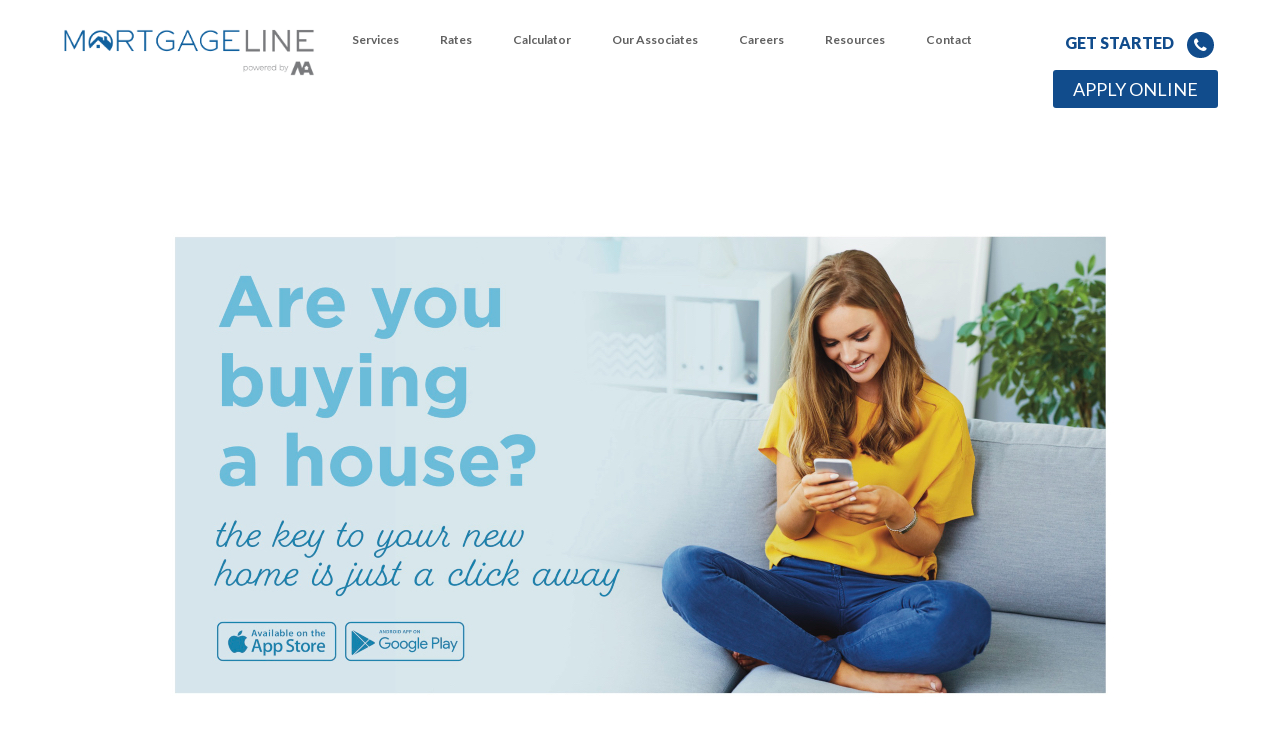

--- FILE ---
content_type: text/html; charset=UTF-8
request_url: https://www.mymortgageline.ca/resources/are-you-buying-a-house/
body_size: 22513
content:
<!DOCTYPE html>
<html lang="en-US">
<head>

	<meta charset="UTF-8">
<script type="text/javascript">
/* <![CDATA[ */
var gform;gform||(document.addEventListener("gform_main_scripts_loaded",function(){gform.scriptsLoaded=!0}),document.addEventListener("gform/theme/scripts_loaded",function(){gform.themeScriptsLoaded=!0}),window.addEventListener("DOMContentLoaded",function(){gform.domLoaded=!0}),gform={domLoaded:!1,scriptsLoaded:!1,themeScriptsLoaded:!1,isFormEditor:()=>"function"==typeof InitializeEditor,callIfLoaded:function(o){return!(!gform.domLoaded||!gform.scriptsLoaded||!gform.themeScriptsLoaded&&!gform.isFormEditor()||(gform.isFormEditor()&&console.warn("The use of gform.initializeOnLoaded() is deprecated in the form editor context and will be removed in Gravity Forms 3.1."),o(),0))},initializeOnLoaded:function(o){gform.callIfLoaded(o)||(document.addEventListener("gform_main_scripts_loaded",()=>{gform.scriptsLoaded=!0,gform.callIfLoaded(o)}),document.addEventListener("gform/theme/scripts_loaded",()=>{gform.themeScriptsLoaded=!0,gform.callIfLoaded(o)}),window.addEventListener("DOMContentLoaded",()=>{gform.domLoaded=!0,gform.callIfLoaded(o)}))},hooks:{action:{},filter:{}},addAction:function(o,r,e,t){gform.addHook("action",o,r,e,t)},addFilter:function(o,r,e,t){gform.addHook("filter",o,r,e,t)},doAction:function(o){gform.doHook("action",o,arguments)},applyFilters:function(o){return gform.doHook("filter",o,arguments)},removeAction:function(o,r){gform.removeHook("action",o,r)},removeFilter:function(o,r,e){gform.removeHook("filter",o,r,e)},addHook:function(o,r,e,t,n){null==gform.hooks[o][r]&&(gform.hooks[o][r]=[]);var d=gform.hooks[o][r];null==n&&(n=r+"_"+d.length),gform.hooks[o][r].push({tag:n,callable:e,priority:t=null==t?10:t})},doHook:function(r,o,e){var t;if(e=Array.prototype.slice.call(e,1),null!=gform.hooks[r][o]&&((o=gform.hooks[r][o]).sort(function(o,r){return o.priority-r.priority}),o.forEach(function(o){"function"!=typeof(t=o.callable)&&(t=window[t]),"action"==r?t.apply(null,e):e[0]=t.apply(null,e)})),"filter"==r)return e[0]},removeHook:function(o,r,t,n){var e;null!=gform.hooks[o][r]&&(e=(e=gform.hooks[o][r]).filter(function(o,r,e){return!!(null!=n&&n!=o.tag||null!=t&&t!=o.priority)}),gform.hooks[o][r]=e)}});
/* ]]> */
</script>

	<meta name="viewport" content="width=device-width, initial-scale=1">

	<title>Are You Buying a House | My MortgageLine</title>

	<link rel="profile" href="https://gmpg.org/xfn/11">
	<link rel="pingback" href="https://www.mymortgageline.ca/xmlrpc.php">

	<meta name='robots' content='index, follow, max-image-preview:large, max-snippet:-1, max-video-preview:-1' />

	<!-- This site is optimized with the Yoast SEO plugin v26.8 - https://yoast.com/product/yoast-seo-wordpress/ -->
	<link rel="canonical" href="https://www.mymortgageline.ca/resources/are-you-buying-a-house/" />
	<meta property="og:locale" content="en_US" />
	<meta property="og:type" content="article" />
	<meta property="og:title" content="Are You Buying a House | My MortgageLine" />
	<meta property="og:url" content="https://www.mymortgageline.ca/resources/are-you-buying-a-house/" />
	<meta property="og:site_name" content="My MortgageLine" />
	<meta property="article:publisher" content="https://www.facebook.com/mymortgageline/" />
	<meta property="article:modified_time" content="2021-03-28T21:37:15+00:00" />
	<meta name="twitter:card" content="summary_large_image" />
	<meta name="twitter:site" content="@mymortgageline" />
	<script type="application/ld+json" class="yoast-schema-graph">{"@context":"https://schema.org","@graph":[{"@type":"WebPage","@id":"https://www.mymortgageline.ca/resources/are-you-buying-a-house/","url":"https://www.mymortgageline.ca/resources/are-you-buying-a-house/","name":"Are You Buying a House | My MortgageLine","isPartOf":{"@id":"https://www.mymortgageline.ca/#website"},"primaryImageOfPage":{"@id":"https://www.mymortgageline.ca/resources/are-you-buying-a-house/#primaryimage"},"image":{"@id":"https://www.mymortgageline.ca/resources/are-you-buying-a-house/#primaryimage"},"thumbnailUrl":"https://www.mymortgageline.ca/wp-content/uploads/2021/03/Are-You-Buying-a-House-LG.jpg","datePublished":"2021-03-28T21:35:55+00:00","dateModified":"2021-03-28T21:37:15+00:00","breadcrumb":{"@id":"https://www.mymortgageline.ca/resources/are-you-buying-a-house/#breadcrumb"},"inLanguage":"en-US","potentialAction":[{"@type":"ReadAction","target":["https://www.mymortgageline.ca/resources/are-you-buying-a-house/"]}]},{"@type":"ImageObject","inLanguage":"en-US","@id":"https://www.mymortgageline.ca/resources/are-you-buying-a-house/#primaryimage","url":"https://www.mymortgageline.ca/wp-content/uploads/2021/03/Are-You-Buying-a-House-LG.jpg","contentUrl":"https://www.mymortgageline.ca/wp-content/uploads/2021/03/Are-You-Buying-a-House-LG.jpg","width":989,"height":1280},{"@type":"BreadcrumbList","@id":"https://www.mymortgageline.ca/resources/are-you-buying-a-house/#breadcrumb","itemListElement":[{"@type":"ListItem","position":1,"name":"Home","item":"https://www.mymortgageline.ca/"},{"@type":"ListItem","position":2,"name":"Resources","item":"https://www.mymortgageline.ca/resources/"},{"@type":"ListItem","position":3,"name":"Are You Buying a House"}]},{"@type":"WebSite","@id":"https://www.mymortgageline.ca/#website","url":"https://www.mymortgageline.ca/","name":"My MortgageLine","description":"","potentialAction":[{"@type":"SearchAction","target":{"@type":"EntryPoint","urlTemplate":"https://www.mymortgageline.ca/?s={search_term_string}"},"query-input":{"@type":"PropertyValueSpecification","valueRequired":true,"valueName":"search_term_string"}}],"inLanguage":"en-US"}]}</script>
	<!-- / Yoast SEO plugin. -->


<link rel="alternate" type="application/rss+xml" title="My MortgageLine &raquo; Feed" href="https://www.mymortgageline.ca/feed/" />
<link rel="alternate" type="application/rss+xml" title="My MortgageLine &raquo; Comments Feed" href="https://www.mymortgageline.ca/comments/feed/" />
<link rel="alternate" title="oEmbed (JSON)" type="application/json+oembed" href="https://www.mymortgageline.ca/wp-json/oembed/1.0/embed?url=https%3A%2F%2Fwww.mymortgageline.ca%2Fresources%2Fare-you-buying-a-house%2F" />
<link rel="alternate" title="oEmbed (XML)" type="text/xml+oembed" href="https://www.mymortgageline.ca/wp-json/oembed/1.0/embed?url=https%3A%2F%2Fwww.mymortgageline.ca%2Fresources%2Fare-you-buying-a-house%2F&#038;format=xml" />
<style id='wp-img-auto-sizes-contain-inline-css' type='text/css'>
img:is([sizes=auto i],[sizes^="auto," i]){contain-intrinsic-size:3000px 1500px}
/*# sourceURL=wp-img-auto-sizes-contain-inline-css */
</style>
<style id='wp-emoji-styles-inline-css' type='text/css'>

	img.wp-smiley, img.emoji {
		display: inline !important;
		border: none !important;
		box-shadow: none !important;
		height: 1em !important;
		width: 1em !important;
		margin: 0 0.07em !important;
		vertical-align: -0.1em !important;
		background: none !important;
		padding: 0 !important;
	}
/*# sourceURL=wp-emoji-styles-inline-css */
</style>
<style id='wp-block-library-inline-css' type='text/css'>
:root{--wp-block-synced-color:#7a00df;--wp-block-synced-color--rgb:122,0,223;--wp-bound-block-color:var(--wp-block-synced-color);--wp-editor-canvas-background:#ddd;--wp-admin-theme-color:#007cba;--wp-admin-theme-color--rgb:0,124,186;--wp-admin-theme-color-darker-10:#006ba1;--wp-admin-theme-color-darker-10--rgb:0,107,160.5;--wp-admin-theme-color-darker-20:#005a87;--wp-admin-theme-color-darker-20--rgb:0,90,135;--wp-admin-border-width-focus:2px}@media (min-resolution:192dpi){:root{--wp-admin-border-width-focus:1.5px}}.wp-element-button{cursor:pointer}:root .has-very-light-gray-background-color{background-color:#eee}:root .has-very-dark-gray-background-color{background-color:#313131}:root .has-very-light-gray-color{color:#eee}:root .has-very-dark-gray-color{color:#313131}:root .has-vivid-green-cyan-to-vivid-cyan-blue-gradient-background{background:linear-gradient(135deg,#00d084,#0693e3)}:root .has-purple-crush-gradient-background{background:linear-gradient(135deg,#34e2e4,#4721fb 50%,#ab1dfe)}:root .has-hazy-dawn-gradient-background{background:linear-gradient(135deg,#faaca8,#dad0ec)}:root .has-subdued-olive-gradient-background{background:linear-gradient(135deg,#fafae1,#67a671)}:root .has-atomic-cream-gradient-background{background:linear-gradient(135deg,#fdd79a,#004a59)}:root .has-nightshade-gradient-background{background:linear-gradient(135deg,#330968,#31cdcf)}:root .has-midnight-gradient-background{background:linear-gradient(135deg,#020381,#2874fc)}:root{--wp--preset--font-size--normal:16px;--wp--preset--font-size--huge:42px}.has-regular-font-size{font-size:1em}.has-larger-font-size{font-size:2.625em}.has-normal-font-size{font-size:var(--wp--preset--font-size--normal)}.has-huge-font-size{font-size:var(--wp--preset--font-size--huge)}.has-text-align-center{text-align:center}.has-text-align-left{text-align:left}.has-text-align-right{text-align:right}.has-fit-text{white-space:nowrap!important}#end-resizable-editor-section{display:none}.aligncenter{clear:both}.items-justified-left{justify-content:flex-start}.items-justified-center{justify-content:center}.items-justified-right{justify-content:flex-end}.items-justified-space-between{justify-content:space-between}.screen-reader-text{border:0;clip-path:inset(50%);height:1px;margin:-1px;overflow:hidden;padding:0;position:absolute;width:1px;word-wrap:normal!important}.screen-reader-text:focus{background-color:#ddd;clip-path:none;color:#444;display:block;font-size:1em;height:auto;left:5px;line-height:normal;padding:15px 23px 14px;text-decoration:none;top:5px;width:auto;z-index:100000}html :where(.has-border-color){border-style:solid}html :where([style*=border-top-color]){border-top-style:solid}html :where([style*=border-right-color]){border-right-style:solid}html :where([style*=border-bottom-color]){border-bottom-style:solid}html :where([style*=border-left-color]){border-left-style:solid}html :where([style*=border-width]){border-style:solid}html :where([style*=border-top-width]){border-top-style:solid}html :where([style*=border-right-width]){border-right-style:solid}html :where([style*=border-bottom-width]){border-bottom-style:solid}html :where([style*=border-left-width]){border-left-style:solid}html :where(img[class*=wp-image-]){height:auto;max-width:100%}:where(figure){margin:0 0 1em}html :where(.is-position-sticky){--wp-admin--admin-bar--position-offset:var(--wp-admin--admin-bar--height,0px)}@media screen and (max-width:600px){html :where(.is-position-sticky){--wp-admin--admin-bar--position-offset:0px}}

/*# sourceURL=wp-block-library-inline-css */
</style><style id='global-styles-inline-css' type='text/css'>
:root{--wp--preset--aspect-ratio--square: 1;--wp--preset--aspect-ratio--4-3: 4/3;--wp--preset--aspect-ratio--3-4: 3/4;--wp--preset--aspect-ratio--3-2: 3/2;--wp--preset--aspect-ratio--2-3: 2/3;--wp--preset--aspect-ratio--16-9: 16/9;--wp--preset--aspect-ratio--9-16: 9/16;--wp--preset--color--black: #000000;--wp--preset--color--cyan-bluish-gray: #abb8c3;--wp--preset--color--white: #ffffff;--wp--preset--color--pale-pink: #f78da7;--wp--preset--color--vivid-red: #cf2e2e;--wp--preset--color--luminous-vivid-orange: #ff6900;--wp--preset--color--luminous-vivid-amber: #fcb900;--wp--preset--color--light-green-cyan: #7bdcb5;--wp--preset--color--vivid-green-cyan: #00d084;--wp--preset--color--pale-cyan-blue: #8ed1fc;--wp--preset--color--vivid-cyan-blue: #0693e3;--wp--preset--color--vivid-purple: #9b51e0;--wp--preset--gradient--vivid-cyan-blue-to-vivid-purple: linear-gradient(135deg,rgb(6,147,227) 0%,rgb(155,81,224) 100%);--wp--preset--gradient--light-green-cyan-to-vivid-green-cyan: linear-gradient(135deg,rgb(122,220,180) 0%,rgb(0,208,130) 100%);--wp--preset--gradient--luminous-vivid-amber-to-luminous-vivid-orange: linear-gradient(135deg,rgb(252,185,0) 0%,rgb(255,105,0) 100%);--wp--preset--gradient--luminous-vivid-orange-to-vivid-red: linear-gradient(135deg,rgb(255,105,0) 0%,rgb(207,46,46) 100%);--wp--preset--gradient--very-light-gray-to-cyan-bluish-gray: linear-gradient(135deg,rgb(238,238,238) 0%,rgb(169,184,195) 100%);--wp--preset--gradient--cool-to-warm-spectrum: linear-gradient(135deg,rgb(74,234,220) 0%,rgb(151,120,209) 20%,rgb(207,42,186) 40%,rgb(238,44,130) 60%,rgb(251,105,98) 80%,rgb(254,248,76) 100%);--wp--preset--gradient--blush-light-purple: linear-gradient(135deg,rgb(255,206,236) 0%,rgb(152,150,240) 100%);--wp--preset--gradient--blush-bordeaux: linear-gradient(135deg,rgb(254,205,165) 0%,rgb(254,45,45) 50%,rgb(107,0,62) 100%);--wp--preset--gradient--luminous-dusk: linear-gradient(135deg,rgb(255,203,112) 0%,rgb(199,81,192) 50%,rgb(65,88,208) 100%);--wp--preset--gradient--pale-ocean: linear-gradient(135deg,rgb(255,245,203) 0%,rgb(182,227,212) 50%,rgb(51,167,181) 100%);--wp--preset--gradient--electric-grass: linear-gradient(135deg,rgb(202,248,128) 0%,rgb(113,206,126) 100%);--wp--preset--gradient--midnight: linear-gradient(135deg,rgb(2,3,129) 0%,rgb(40,116,252) 100%);--wp--preset--font-size--small: 13px;--wp--preset--font-size--medium: 20px;--wp--preset--font-size--large: 36px;--wp--preset--font-size--x-large: 42px;--wp--preset--spacing--20: 0.44rem;--wp--preset--spacing--30: 0.67rem;--wp--preset--spacing--40: 1rem;--wp--preset--spacing--50: 1.5rem;--wp--preset--spacing--60: 2.25rem;--wp--preset--spacing--70: 3.38rem;--wp--preset--spacing--80: 5.06rem;--wp--preset--shadow--natural: 6px 6px 9px rgba(0, 0, 0, 0.2);--wp--preset--shadow--deep: 12px 12px 50px rgba(0, 0, 0, 0.4);--wp--preset--shadow--sharp: 6px 6px 0px rgba(0, 0, 0, 0.2);--wp--preset--shadow--outlined: 6px 6px 0px -3px rgb(255, 255, 255), 6px 6px rgb(0, 0, 0);--wp--preset--shadow--crisp: 6px 6px 0px rgb(0, 0, 0);}:where(.is-layout-flex){gap: 0.5em;}:where(.is-layout-grid){gap: 0.5em;}body .is-layout-flex{display: flex;}.is-layout-flex{flex-wrap: wrap;align-items: center;}.is-layout-flex > :is(*, div){margin: 0;}body .is-layout-grid{display: grid;}.is-layout-grid > :is(*, div){margin: 0;}:where(.wp-block-columns.is-layout-flex){gap: 2em;}:where(.wp-block-columns.is-layout-grid){gap: 2em;}:where(.wp-block-post-template.is-layout-flex){gap: 1.25em;}:where(.wp-block-post-template.is-layout-grid){gap: 1.25em;}.has-black-color{color: var(--wp--preset--color--black) !important;}.has-cyan-bluish-gray-color{color: var(--wp--preset--color--cyan-bluish-gray) !important;}.has-white-color{color: var(--wp--preset--color--white) !important;}.has-pale-pink-color{color: var(--wp--preset--color--pale-pink) !important;}.has-vivid-red-color{color: var(--wp--preset--color--vivid-red) !important;}.has-luminous-vivid-orange-color{color: var(--wp--preset--color--luminous-vivid-orange) !important;}.has-luminous-vivid-amber-color{color: var(--wp--preset--color--luminous-vivid-amber) !important;}.has-light-green-cyan-color{color: var(--wp--preset--color--light-green-cyan) !important;}.has-vivid-green-cyan-color{color: var(--wp--preset--color--vivid-green-cyan) !important;}.has-pale-cyan-blue-color{color: var(--wp--preset--color--pale-cyan-blue) !important;}.has-vivid-cyan-blue-color{color: var(--wp--preset--color--vivid-cyan-blue) !important;}.has-vivid-purple-color{color: var(--wp--preset--color--vivid-purple) !important;}.has-black-background-color{background-color: var(--wp--preset--color--black) !important;}.has-cyan-bluish-gray-background-color{background-color: var(--wp--preset--color--cyan-bluish-gray) !important;}.has-white-background-color{background-color: var(--wp--preset--color--white) !important;}.has-pale-pink-background-color{background-color: var(--wp--preset--color--pale-pink) !important;}.has-vivid-red-background-color{background-color: var(--wp--preset--color--vivid-red) !important;}.has-luminous-vivid-orange-background-color{background-color: var(--wp--preset--color--luminous-vivid-orange) !important;}.has-luminous-vivid-amber-background-color{background-color: var(--wp--preset--color--luminous-vivid-amber) !important;}.has-light-green-cyan-background-color{background-color: var(--wp--preset--color--light-green-cyan) !important;}.has-vivid-green-cyan-background-color{background-color: var(--wp--preset--color--vivid-green-cyan) !important;}.has-pale-cyan-blue-background-color{background-color: var(--wp--preset--color--pale-cyan-blue) !important;}.has-vivid-cyan-blue-background-color{background-color: var(--wp--preset--color--vivid-cyan-blue) !important;}.has-vivid-purple-background-color{background-color: var(--wp--preset--color--vivid-purple) !important;}.has-black-border-color{border-color: var(--wp--preset--color--black) !important;}.has-cyan-bluish-gray-border-color{border-color: var(--wp--preset--color--cyan-bluish-gray) !important;}.has-white-border-color{border-color: var(--wp--preset--color--white) !important;}.has-pale-pink-border-color{border-color: var(--wp--preset--color--pale-pink) !important;}.has-vivid-red-border-color{border-color: var(--wp--preset--color--vivid-red) !important;}.has-luminous-vivid-orange-border-color{border-color: var(--wp--preset--color--luminous-vivid-orange) !important;}.has-luminous-vivid-amber-border-color{border-color: var(--wp--preset--color--luminous-vivid-amber) !important;}.has-light-green-cyan-border-color{border-color: var(--wp--preset--color--light-green-cyan) !important;}.has-vivid-green-cyan-border-color{border-color: var(--wp--preset--color--vivid-green-cyan) !important;}.has-pale-cyan-blue-border-color{border-color: var(--wp--preset--color--pale-cyan-blue) !important;}.has-vivid-cyan-blue-border-color{border-color: var(--wp--preset--color--vivid-cyan-blue) !important;}.has-vivid-purple-border-color{border-color: var(--wp--preset--color--vivid-purple) !important;}.has-vivid-cyan-blue-to-vivid-purple-gradient-background{background: var(--wp--preset--gradient--vivid-cyan-blue-to-vivid-purple) !important;}.has-light-green-cyan-to-vivid-green-cyan-gradient-background{background: var(--wp--preset--gradient--light-green-cyan-to-vivid-green-cyan) !important;}.has-luminous-vivid-amber-to-luminous-vivid-orange-gradient-background{background: var(--wp--preset--gradient--luminous-vivid-amber-to-luminous-vivid-orange) !important;}.has-luminous-vivid-orange-to-vivid-red-gradient-background{background: var(--wp--preset--gradient--luminous-vivid-orange-to-vivid-red) !important;}.has-very-light-gray-to-cyan-bluish-gray-gradient-background{background: var(--wp--preset--gradient--very-light-gray-to-cyan-bluish-gray) !important;}.has-cool-to-warm-spectrum-gradient-background{background: var(--wp--preset--gradient--cool-to-warm-spectrum) !important;}.has-blush-light-purple-gradient-background{background: var(--wp--preset--gradient--blush-light-purple) !important;}.has-blush-bordeaux-gradient-background{background: var(--wp--preset--gradient--blush-bordeaux) !important;}.has-luminous-dusk-gradient-background{background: var(--wp--preset--gradient--luminous-dusk) !important;}.has-pale-ocean-gradient-background{background: var(--wp--preset--gradient--pale-ocean) !important;}.has-electric-grass-gradient-background{background: var(--wp--preset--gradient--electric-grass) !important;}.has-midnight-gradient-background{background: var(--wp--preset--gradient--midnight) !important;}.has-small-font-size{font-size: var(--wp--preset--font-size--small) !important;}.has-medium-font-size{font-size: var(--wp--preset--font-size--medium) !important;}.has-large-font-size{font-size: var(--wp--preset--font-size--large) !important;}.has-x-large-font-size{font-size: var(--wp--preset--font-size--x-large) !important;}
/*# sourceURL=global-styles-inline-css */
</style>

<style id='classic-theme-styles-inline-css' type='text/css'>
/*! This file is auto-generated */
.wp-block-button__link{color:#fff;background-color:#32373c;border-radius:9999px;box-shadow:none;text-decoration:none;padding:calc(.667em + 2px) calc(1.333em + 2px);font-size:1.125em}.wp-block-file__button{background:#32373c;color:#fff;text-decoration:none}
/*# sourceURL=/wp-includes/css/classic-themes.min.css */
</style>
<link rel='stylesheet' id='dslc-fontawesome-css' href='https://www.mymortgageline.ca/wp-content/plugins/live-composer-page-builder/css/font-awesome.css?ver=2.0.9' type='text/css' media='all' />
<link rel='stylesheet' id='dslc-plugins-css-css' href='https://www.mymortgageline.ca/wp-content/plugins/live-composer-page-builder/css/dist/frontend.plugins.min.css?ver=2.0.9' type='text/css' media='all' />
<link rel='stylesheet' id='dslc-frontend-css-css' href='https://www.mymortgageline.ca/wp-content/plugins/live-composer-page-builder/css/dist/frontend.min.css?ver=2.0.9' type='text/css' media='all' />
<link rel='stylesheet' id='lct-base-style-css' href='https://www.mymortgageline.ca/wp-content/themes/lc-blank/style.css?ver=1.0' type='text/css' media='all' />
<link rel='stylesheet' id='ca_wp_text_slider_css-css' href='https://www.mymortgageline.ca/wp-content/plugins/wp-text-slider-widget/css/style.css?ver=6.9' type='text/css' media='all' />
<script type="text/javascript" src="https://www.mymortgageline.ca/wp-includes/js/jquery/jquery.min.js?ver=3.7.1" id="jquery-core-js"></script>
<script type="text/javascript" src="https://www.mymortgageline.ca/wp-includes/js/jquery/jquery-migrate.min.js?ver=3.4.1" id="jquery-migrate-js"></script>
<script type="text/javascript" src="https://www.mymortgageline.ca/wp-content/plugins/live-composer-page-builder/js/dist/client_plugins.min.js?ver=2.0.9" id="dslc-plugins-js-js"></script>
<script type="text/javascript" src="https://www.mymortgageline.ca/wp-content/plugins/wp-text-slider-widget/js/wp-text-slider-widget.js?ver=6.9" id="ca_wp_text_slider_js-js"></script>
<link rel="https://api.w.org/" href="https://www.mymortgageline.ca/wp-json/" /><link rel="alternate" title="JSON" type="application/json" href="https://www.mymortgageline.ca/wp-json/wp/v2/pages/712" /><link rel="EditURI" type="application/rsd+xml" title="RSD" href="https://www.mymortgageline.ca/xmlrpc.php?rsd" />
<link rel='shortlink' href='https://www.mymortgageline.ca/?p=712' />
<style type="text/css">.dslc-modules-section-wrapper, .dslca-add-modules-section { width : 1180px; } .dslc-modules-section:not(.dslc-full) { padding-left: 4%;  padding-right: 4%; } .dslc-modules-section { width:px;margin-left:0%;margin-right:0%;margin-bottom:0px;padding-bottom:80px;padding-top:80px;padding-left:0%;padding-right:0%;background-image:none;background-repeat:repeat;background-position:left top;background-attachment:scroll;background-size:auto;border-width:0px;border-style:solid; }

/*  CSS FOR POST ID: 4 */
#dslc-module-dd0f33b912c .dslc-image-container{text-align:center ;} #dslc-module-dd0f33b912c .dslc-image{margin-top:0px;margin-bottom:0px;padding-top:0px;padding-bottom:0px;padding-left:0px;padding-right:0px;} #dslc-module-dd0f33b912c .dslc-image,#dslc-module-dd0f33b912c .dslc-image img{border-radius:0px;} #dslc-module-dd0f33b912c .dslc-image,#dslc-module-dd0f33b912c .dslc-image a,#dslc-module-dd0f33b912c .dslc-image img{width:auto ;} #dslc-module-dd0f33b912c .dslc-image-caption{text-align:center ;font-size:13px;font-weight:400;line-height:22px;margin-top:20px;} #dslc-module-e6dbd67f06f .dslc-navigation{text-align:left ;} #dslc-module-e6dbd67f06f .dslc-navigation-inner{background-repeat:repeat ;background-attachment:scroll ;background-position:top left ;background-size:auto ;} #dslc-module-e6dbd67f06f .dslc-navigation .menu > li > a{color:#606060 ;font-size:12px;font-weight:600;font-family:"Lato";line-height:22px;padding-top:9px;padding-bottom:9px;text-transform:none ;} #dslc-module-e6dbd67f06f .dslc-navigation .menu > li > a:hover{color:#1462a1 ;} #dslc-module-e6dbd67f06f .dslc-navigation .menu > li.current-menu-item > a{color:#1462a1 ;} #dslc-module-e6dbd67f06f .dslc-navigation .menu > li{margin-left:41px;margin-top:41px;} #dslc-module-e6dbd67f06f .dslc-navigation-arrow{display:none ;color:#555555 ;font-size:10px;margin-left:10px;} #dslc-module-e6dbd67f06f .dslc-navigation .menu ul:before{text-align:left ;background-color:#fff ;background-repeat:repeat ;background-attachment:scroll ;background-position:top left ;border-color:#ededed;border-width:1px;border-style:solid solid solid solid;} #dslc-module-e6dbd67f06f .dslc-navigation .menu ul{padding-top:10px;padding-bottom:10px;padding-left:25px;padding-right:25px;} #dslc-module-e6dbd67f06f .dslc-navigation .menu ul li a{color:#555555 ;font-size:13px;font-weight:600;font-family:"Lato";line-height:13px;padding-top:17px;padding-bottom:17px;text-transform:none ;border-color:#ededed;border-width:1px;border-style:none none solid none;} #dslc-module-e6dbd67f06f .dslc-navigation .menu ul li > a:hover{border-color:#ededed;} #dslc-module-e6dbd67f06f .dslc-navigation .menu ul li.current-menu-item > a{color:#114c8c ;border-color:#ededed;} #dslc-module-e6dbd67f06f .dslc-navigation .menu ul li a:hover{color:#114c8c ;} #dslc-module-b9d1e6ff9a3 .dslc-button{text-align:left ;background-color:rgba(0,0,0,0) ;background-repeat:repeat ;background-attachment:scroll ;background-position:top left ;} #dslc-module-b9d1e6ff9a3 .dslc-button a{background-color:rgba(0,0,0,0) ;border-radius:3px;padding-top:12px;padding-bottom:12px;padding-left:12px;padding-right:12px;display:inline-block ;color:#114c8c ;font-size:16px;font-style:normal ;font-weight:800;font-family:"Lato";} #dslc-module-b9d1e6ff9a3 .dslc-button a:hover{background-color:rgba(0,0,0,0) ;color:#114c8c ;} #dslc-module-b9d1e6ff9a3 .dslc-button a .dslc-icon,#dslc-module-b9d1e6ff9a3 .dslc-button a svg{margin-left:10px;} #dslc-module-c694d07764c .dslc-button{text-align:left ;background-repeat:repeat ;background-attachment:scroll ;background-position:top left ;} #dslc-module-c694d07764c .dslc-button a{background-color:#114c8c ;border-radius:3px;padding-top:8px;padding-bottom:8px;padding-left:20px;padding-right:20px;display:inline-block ;color:#ffffff ;font-size:18px;font-style:normal ;font-weight:500;font-family:"Lato";} #dslc-module-c694d07764c .dslc-button a:hover{background-color:#d6d6d6 ;color:#114c8c ;} @media only screen and ( max-width: 767px ) {#dslc-module-c694d07764c .dslc-button a{padding-top:12px;padding-bottom:12px;padding-left:12px;padding-right:12px;font-size:14px;} #dslc-module-c694d07764c .dslc-button{text-align:center ;} }#dslc-module-06502dab49f .dslc-button{text-align:center ;background-color:rgba(0,0,0,0) ;background-repeat:repeat ;background-attachment:scroll ;background-position:top left ;padding-left:5px;padding-right:5px;} #dslc-module-06502dab49f .dslc-button a{background-color:#114c8c ;border-radius:100px;padding-top:10px;padding-bottom:10px;padding-left:12px;padding-right:12px;display:inline-block ;color:#ffffff ;font-size:16px;font-style:normal ;font-weight:800;font-family:"Lato";} #dslc-module-06502dab49f .dslc-button a:hover{background-color:#063b74 ;color:#ffffff ;} #dslc-module-7trddvf2sp8 .dslc-image-container{text-align:center ;} #dslc-module-7trddvf2sp8 .dslc-image{} #dslc-module-7trddvf2sp8 .dslc-image,#dslc-module-7trddvf2sp8 .dslc-image a,#dslc-module-7trddvf2sp8 .dslc-image img{width:auto ;} #dslc-module-7trddvf2sp8 .dslc-image-caption{text-align:center ;font-size:13px;font-weight:400;line-height:22px;margin-top:20px;} #dslc-module-vstpio5j53 .dslc-button{text-align:right ;background-color:rgba(0,0,0,0) ;background-repeat:repeat ;background-attachment:scroll ;background-position:top left ;} #dslc-module-vstpio5j53 .dslc-button a{background-color:rgba(0,0,0,0) ;border-radius:3px;padding-top:6px;padding-bottom:6px;padding-left:12px;padding-right:12px;display:inline-block ;color:#114c8c ;font-size:12px;font-style:normal ;font-weight:800;font-family:"Lato";} #dslc-module-vstpio5j53 .dslc-button a:hover{background-color:rgba(0,0,0,0) ;color:#114c8c ;} #dslc-module-vstpio5j53 .dslc-button a .dslc-icon,#dslc-module-vstpio5j53 .dslc-button a svg{margin-left:10px;} #dslc-module-8insagt9o7o .dslc-button{text-align:right ;margin-top:0px;margin-right:35px;margin-bottom:10px;margin-left:0px;min-height:0px;background-repeat:repeat ;background-attachment:scroll ;background-position:top left ;border-top-left-radius:0px;border-top-right-radius:0px;border-bottom-left-radius:0px;border-bottom-right-radius:0px;padding-top:0px;padding-bottom:0px;padding-left:0px;padding-right:0px;} #dslc-module-8insagt9o7o .dslc-button a{background-color:#114c8c ;border-radius:3px;padding-top:8px;padding-bottom:8px;padding-left:20px;padding-right:20px;display:inline-block ;color:#ffffff ;font-size:18px;font-style:normal ;font-weight:500;font-family:"Lato";letter-spacing:0px;} #dslc-module-8insagt9o7o .dslc-button a:hover{background-color:#d6d6d6 ;color:#114c8c ;} #dslc-module-8insagt9o7o .dslc-button a .dslc-icon,#dslc-module-8insagt9o7o .dslc-button a svg{margin-left:0px;} @media only screen and ( max-width: 767px ) {#dslc-module-8insagt9o7o .dslc-button{margin-bottom:0px;text-align:right ;} #dslc-module-8insagt9o7o .dslc-button a{padding-top:8px;padding-bottom:8px;padding-left:8px;padding-right:8px;font-size:12px;} }#dslc-module-bd581c199a7 .dslc-separator{margin-bottom:15px;padding-bottom:15px;border-color:#ededed;border-width:1px;} #dslc-module-bd581c199a7 .dslc-separator-wrapper{background-repeat:repeat ;background-attachment:scroll ;background-position:top left ;border-top-left-radius:0px;border-top-right-radius:0px;border-bottom-left-radius:0px;border-bottom-right-radius:0px;} #dslc-module-db0un39n5do .dslc-navigation{text-align:left ;} #dslc-module-db0un39n5do .dslc-navigation-inner{background-repeat:repeat ;background-attachment:scroll ;background-position:top left ;background-size:auto ;} #dslc-module-db0un39n5do .dslc-navigation .menu > li > a{color:#606060 ;font-size:15px;font-weight:600;font-family:"Lato";line-height:18px;padding-top:8px;padding-bottom:8px;text-transform:none ;} #dslc-module-db0un39n5do .dslc-navigation .menu > li > a:hover{color:#1462a1 ;} #dslc-module-db0un39n5do .dslc-navigation .menu > li.current-menu-item > a{color:#1462a1 ;} #dslc-module-db0un39n5do .dslc-navigation .menu > li{margin-left:31px;margin-top:31px;} #dslc-module-db0un39n5do .dslc-navigation-arrow{display:none ;color:#555555 ;font-size:10px;margin-left:10px;} #dslc-module-db0un39n5do .dslc-navigation .menu ul:before{text-align:left ;background-color:#fff ;background-repeat:repeat ;background-attachment:scroll ;background-position:top left ;} #dslc-module-db0un39n5do .dslc-navigation .menu ul{padding-top:5px;padding-bottom:5px;padding-left:25px;padding-right:25px;} #dslc-module-db0un39n5do .dslc-navigation .menu ul li a{color:#555555 ;font-size:13px;font-weight:600;font-family:"Lato";line-height:13px;padding-top:8px;padding-bottom:8px;text-transform:none ;} #dslc-module-db0un39n5do .dslc-navigation .menu ul li > a:hover{border-color:#ededed;} #dslc-module-db0un39n5do .dslc-navigation .menu ul li.current-menu-item > a{color:#114c8c ;border-color:#ededed;} #dslc-module-db0un39n5do .dslc-navigation .menu ul li a:hover{color:#114c8c ;} 

/*  CSS FOR POST ID: 29 */
#dslc-module-44cfc9cc1d6 .dslc-image-container{text-align:center ;} #dslc-module-44cfc9cc1d6 .dslc-image{margin-top:0px;margin-bottom:0px;padding-top:0px;padding-bottom:0px;padding-left:0px;padding-right:0px;} #dslc-module-44cfc9cc1d6 .dslc-image,#dslc-module-44cfc9cc1d6 .dslc-image img{border-radius:0px;} #dslc-module-44cfc9cc1d6 .dslc-image,#dslc-module-44cfc9cc1d6 .dslc-image a,#dslc-module-44cfc9cc1d6 .dslc-image img{width:auto ;} #dslc-module-44cfc9cc1d6 .dslc-image-caption{text-align:center ;font-size:13px;font-weight:400;line-height:22px;margin-top:20px;} #dslc-module-eb21a4c5f2d .dslc-text-module-content{min-height:0px;margin-top:0px;margin-right:0px;margin-bottom:10px;margin-left:0px;padding-top:0px;padding-bottom:0px;padding-left:0px;padding-right:0px;background-repeat:repeat ;background-attachment:scroll ;background-position:top left ;border-top-left-radius:0px;border-top-right-radius:0px;border-bottom-left-radius:0px;border-bottom-right-radius:0px;} #dslc-module-eb21a4c5f2d .dslc-text-module-content,#dslc-module-eb21a4c5f2d .dslc-text-module-content .dslca-editable-content,#dslc-module-eb21a4c5f2d .dslc-text-module-content p{color:#185ca4 ;font-size:17px;font-weight:600;font-family:"Lato";font-style:normal ;line-height:22px;letter-spacing:0px;text-align:left ;} #dslc-module-eb21a4c5f2d .dslc-text-module-content p{margin-bottom:25px;} #dslc-module-eb21a4c5f2d .dslc-text-module-content h1{font-size:25px;font-weight:400;font-family:"Open Sans";font-style:normal ;line-height:35px;letter-spacing:0px;margin-bottom:15px;padding-top:0px;padding-bottom:0px;padding-left:0px;padding-right:0px;text-align:left ;border-top-left-radius:0px;border-top-right-radius:0px;border-bottom-left-radius:0px;border-bottom-right-radius:0px;} #dslc-module-eb21a4c5f2d .dslc-text-module-content h2{font-size:23px;font-weight:400;font-family:"Open Sans";font-style:normal ;line-height:33px;letter-spacing:0px;margin-bottom:15px;padding-top:0px;padding-bottom:0px;padding-left:0px;padding-right:0px;text-align:left ;border-top-left-radius:0px;border-top-right-radius:0px;border-bottom-left-radius:0px;border-bottom-right-radius:0px;} #dslc-module-eb21a4c5f2d .dslc-text-module-content h3{font-size:21px;font-weight:400;font-family:"Open Sans";font-style:normal ;line-height:31px;letter-spacing:0px;margin-bottom:15px;padding-top:0px;padding-bottom:0px;padding-left:0px;padding-right:0px;text-align:left ;border-top-left-radius:0px;border-top-right-radius:0px;border-bottom-left-radius:0px;border-bottom-right-radius:0px;} #dslc-module-eb21a4c5f2d .dslc-text-module-content h4{font-size:19px;font-weight:400;font-family:"Open Sans";font-style:normal ;line-height:29px;letter-spacing:0px;margin-bottom:15px;padding-top:0px;padding-bottom:0px;padding-left:0px;padding-right:0px;text-align:left ;border-top-left-radius:0px;border-top-right-radius:0px;border-bottom-left-radius:0px;border-bottom-right-radius:0px;} #dslc-module-eb21a4c5f2d .dslc-text-module-content h5{font-size:17px;font-weight:400;font-family:"Open Sans";font-style:normal ;line-height:27px;letter-spacing:0px;margin-bottom:15px;padding-top:0px;padding-bottom:0px;padding-left:0px;padding-right:0px;text-align:left ;border-top-left-radius:0px;border-top-right-radius:0px;border-bottom-left-radius:0px;border-bottom-right-radius:0px;} #dslc-module-eb21a4c5f2d .dslc-text-module-content h6{font-size:15px;font-weight:400;font-family:"Open Sans";font-style:normal ;line-height:25px;letter-spacing:0px;margin-bottom:15px;padding-top:0px;padding-bottom:0px;padding-left:0px;padding-right:0px;text-align:left ;border-top-left-radius:0px;border-top-right-radius:0px;border-bottom-left-radius:0px;border-bottom-right-radius:0px;} #dslc-module-eb21a4c5f2d .dslc-text-module-content li{font-size:13px;font-weight:400;font-family:"Open Sans";line-height:22px;margin-bottom:10px;border-top-left-radius:0px;border-top-right-radius:0px;border-bottom-left-radius:0px;border-bottom-right-radius:0px;padding-top:0px;padding-bottom:0px;padding-left:0px;padding-right:0px;} #dslc-module-eb21a4c5f2d .dslc-text-module-content ul,#dslc-module-eb21a4c5f2d .dslc-text-module-content ol{margin-bottom:25px;margin-left:25px;} #dslc-module-eb21a4c5f2d .dslc-text-module-content ul{list-style-type:disc ;} #dslc-module-eb21a4c5f2d .dslc-text-module-content ol{list-style-type:decimal ;} #dslc-module-eb21a4c5f2d input[type=text],#dslc-module-eb21a4c5f2d input[type=password],#dslc-module-eb21a4c5f2d input[type=number],#dslc-module-eb21a4c5f2d input[type=email],#dslc-module-eb21a4c5f2d input[type=tel],#dslc-module-eb21a4c5f2d textarea,#dslc-module-eb21a4c5f2d select{color:#4d4d4d ;font-size:13px;font-weight:500;font-family:"Open Sans";margin-bottom:15px;padding-top:10px;padding-bottom:10px;padding-left:15px;padding-right:15px;background-color:#fff ;border-radius:0px;border-color:#ddd;border-width:1px;border-style:solid solid solid solid;} #dslc-module-eb21a4c5f2d textarea{line-height:23px;} #dslc-module-eb21a4c5f2d .dslc-text-module-content blockquote,#dslc-module-eb21a4c5f2d .dslc-text-module-content blockquote p{font-size:13px;font-weight:400;font-family:"Open Sans";line-height:22px;} #dslc-module-eb21a4c5f2d blockquote{margin-bottom:0px;margin-left:0px;padding-top:0px;padding-bottom:0px;padding-left:0px;padding-right:0px;background-repeat:repeat ;background-attachment:scroll ;background-position:top left ;border-top-left-radius:0px;border-top-right-radius:0px;border-bottom-left-radius:0px;border-bottom-right-radius:0px;} #dslc-module-eb21a4c5f2d blockquote,#dslc-module-eb21a4c5f2d .dslc-text-module-content blockquote p{text-align:left ;} #dslc-module-eb21a4c5f2d input[type=submit],#dslc-module-eb21a4c5f2d button{background-color:#5890e5 ;border-radius:3px;color:#fff ;font-size:13px;font-weight:500;font-family:"Open Sans";line-height:13px;padding-top:10px;padding-bottom:10px;padding-left:15px;padding-right:15px;border-color:#5890e5;border-width:0px;} #dslc-module-eb21a4c5f2d input[type=submit]:hover,#dslc-module-eb21a4c5f2d button:hover{background-color:#5890e5 ;color:#fff ;border-color:#5890e5;} #dslc-module-cd8cdf0d908 .dslc-text-module-content{min-height:0px;margin-top:0px;margin-right:0px;margin-bottom:0px;margin-left:0px;padding-top:0px;padding-bottom:0px;padding-left:0px;padding-right:0px;background-repeat:repeat ;background-attachment:scroll ;background-position:top left ;border-top-left-radius:0px;border-top-right-radius:0px;border-bottom-left-radius:0px;border-bottom-right-radius:0px;} #dslc-module-cd8cdf0d908 .dslc-text-module-content,#dslc-module-cd8cdf0d908 .dslc-text-module-content .dslca-editable-content,#dslc-module-cd8cdf0d908 .dslc-text-module-content p{color:#6d6d6d ;font-size:14px;font-weight:400;font-family:"Open Sans";font-style:normal ;line-height:33px;letter-spacing:0px;text-align:left ;} #dslc-module-cd8cdf0d908 .dslc-text-module-content p{margin-bottom:25px;} #dslc-module-cd8cdf0d908 .dslc-text-module-content h1{font-size:25px;font-weight:400;font-family:"Open Sans";font-style:normal ;line-height:35px;letter-spacing:0px;margin-bottom:15px;padding-top:0px;padding-bottom:0px;padding-left:0px;padding-right:0px;text-align:left ;border-top-left-radius:0px;border-top-right-radius:0px;border-bottom-left-radius:0px;border-bottom-right-radius:0px;} #dslc-module-cd8cdf0d908 .dslc-text-module-content h2{font-size:23px;font-weight:400;font-family:"Open Sans";font-style:normal ;line-height:33px;letter-spacing:0px;margin-bottom:15px;padding-top:0px;padding-bottom:0px;padding-left:0px;padding-right:0px;text-align:left ;border-top-left-radius:0px;border-top-right-radius:0px;border-bottom-left-radius:0px;border-bottom-right-radius:0px;} #dslc-module-cd8cdf0d908 .dslc-text-module-content h3{font-size:21px;font-weight:400;font-family:"Open Sans";font-style:normal ;line-height:31px;letter-spacing:0px;margin-bottom:15px;padding-top:0px;padding-bottom:0px;padding-left:0px;padding-right:0px;text-align:left ;border-top-left-radius:0px;border-top-right-radius:0px;border-bottom-left-radius:0px;border-bottom-right-radius:0px;} #dslc-module-cd8cdf0d908 .dslc-text-module-content h4{font-size:19px;font-weight:400;font-family:"Open Sans";font-style:normal ;line-height:29px;letter-spacing:0px;margin-bottom:15px;padding-top:0px;padding-bottom:0px;padding-left:0px;padding-right:0px;text-align:left ;border-top-left-radius:0px;border-top-right-radius:0px;border-bottom-left-radius:0px;border-bottom-right-radius:0px;} #dslc-module-cd8cdf0d908 .dslc-text-module-content h5{font-size:17px;font-weight:400;font-family:"Open Sans";font-style:normal ;line-height:27px;letter-spacing:0px;margin-bottom:15px;padding-top:0px;padding-bottom:0px;padding-left:0px;padding-right:0px;text-align:left ;border-top-left-radius:0px;border-top-right-radius:0px;border-bottom-left-radius:0px;border-bottom-right-radius:0px;} #dslc-module-cd8cdf0d908 .dslc-text-module-content h6{font-size:15px;font-weight:400;font-family:"Open Sans";font-style:normal ;line-height:25px;letter-spacing:0px;margin-bottom:15px;padding-top:0px;padding-bottom:0px;padding-left:0px;padding-right:0px;text-align:left ;border-top-left-radius:0px;border-top-right-radius:0px;border-bottom-left-radius:0px;border-bottom-right-radius:0px;} #dslc-module-cd8cdf0d908 .dslc-text-module-content a{color:#6d6d6d ;} #dslc-module-cd8cdf0d908 .dslc-text-module-content a:hover{color:#185ca4 ;} #dslc-module-cd8cdf0d908 .dslc-text-module-content li{font-size:12px;font-weight:400;font-family:"Open Sans";line-height:22px;margin-bottom:10px;border-top-left-radius:0px;border-top-right-radius:0px;border-bottom-left-radius:0px;border-bottom-right-radius:0px;padding-top:0px;padding-bottom:0px;padding-left:0px;padding-right:0px;} #dslc-module-cd8cdf0d908 .dslc-text-module-content ul,#dslc-module-cd8cdf0d908 .dslc-text-module-content ol{margin-bottom:25px;margin-left:25px;} #dslc-module-cd8cdf0d908 .dslc-text-module-content ul{list-style-type:disc ;} #dslc-module-cd8cdf0d908 .dslc-text-module-content ol{list-style-type:decimal ;} #dslc-module-cd8cdf0d908 input[type=text],#dslc-module-cd8cdf0d908 input[type=password],#dslc-module-cd8cdf0d908 input[type=number],#dslc-module-cd8cdf0d908 input[type=email],#dslc-module-cd8cdf0d908 input[type=tel],#dslc-module-cd8cdf0d908 textarea,#dslc-module-cd8cdf0d908 select{color:#4d4d4d ;font-size:13px;font-weight:500;font-family:"Open Sans";margin-bottom:15px;padding-top:10px;padding-bottom:10px;padding-left:15px;padding-right:15px;background-color:#fff ;border-radius:0px;border-color:#ddd;border-width:1px;border-style:solid solid solid solid;} #dslc-module-cd8cdf0d908 textarea{line-height:23px;} #dslc-module-cd8cdf0d908 .dslc-text-module-content blockquote,#dslc-module-cd8cdf0d908 .dslc-text-module-content blockquote p{font-size:13px;font-weight:400;font-family:"Open Sans";line-height:22px;} #dslc-module-cd8cdf0d908 blockquote{margin-bottom:0px;margin-left:0px;padding-top:0px;padding-bottom:0px;padding-left:0px;padding-right:0px;background-repeat:repeat ;background-attachment:scroll ;background-position:top left ;border-top-left-radius:0px;border-top-right-radius:0px;border-bottom-left-radius:0px;border-bottom-right-radius:0px;} #dslc-module-cd8cdf0d908 blockquote,#dslc-module-cd8cdf0d908 .dslc-text-module-content blockquote p{text-align:left ;} #dslc-module-cd8cdf0d908 input[type=submit],#dslc-module-cd8cdf0d908 button{background-color:#5890e5 ;border-radius:3px;color:#fff ;font-size:13px;font-weight:500;font-family:"Open Sans";line-height:13px;padding-top:10px;padding-bottom:10px;padding-left:15px;padding-right:15px;border-color:#5890e5;border-width:0px;} #dslc-module-cd8cdf0d908 input[type=submit]:hover,#dslc-module-cd8cdf0d908 button:hover{background-color:#5890e5 ;color:#fff ;border-color:#5890e5;} #dslc-module-g0jed7iui1g .dslc-text-module-content{min-height:0px;margin-top:0px;margin-right:0px;margin-bottom:0px;margin-left:0px;padding-top:0px;padding-bottom:0px;padding-left:0px;padding-right:0px;background-repeat:repeat ;background-attachment:scroll ;background-position:top left ;border-top-left-radius:0px;border-top-right-radius:0px;border-bottom-left-radius:0px;border-bottom-right-radius:0px;} #dslc-module-g0jed7iui1g .dslc-text-module-content,#dslc-module-g0jed7iui1g .dslc-text-module-content .dslca-editable-content,#dslc-module-g0jed7iui1g .dslc-text-module-content p{color:#6b6b6b ;font-size:14px;font-weight:400;font-family:"Open Sans";font-style:normal ;line-height:33px;letter-spacing:0px;text-align:left ;} #dslc-module-g0jed7iui1g .dslc-text-module-content p{margin-bottom:25px;} #dslc-module-g0jed7iui1g .dslc-text-module-content h1{font-size:25px;font-weight:400;font-family:"Open Sans";font-style:normal ;line-height:35px;letter-spacing:0px;margin-bottom:15px;padding-top:0px;padding-bottom:0px;padding-left:0px;padding-right:0px;text-align:left ;border-top-left-radius:0px;border-top-right-radius:0px;border-bottom-left-radius:0px;border-bottom-right-radius:0px;} #dslc-module-g0jed7iui1g .dslc-text-module-content h2{font-size:23px;font-weight:400;font-family:"Open Sans";font-style:normal ;line-height:33px;letter-spacing:0px;margin-bottom:15px;padding-top:0px;padding-bottom:0px;padding-left:0px;padding-right:0px;text-align:left ;border-top-left-radius:0px;border-top-right-radius:0px;border-bottom-left-radius:0px;border-bottom-right-radius:0px;} #dslc-module-g0jed7iui1g .dslc-text-module-content h3{font-size:21px;font-weight:400;font-family:"Open Sans";font-style:normal ;line-height:31px;letter-spacing:0px;margin-bottom:15px;padding-top:0px;padding-bottom:0px;padding-left:0px;padding-right:0px;text-align:left ;border-top-left-radius:0px;border-top-right-radius:0px;border-bottom-left-radius:0px;border-bottom-right-radius:0px;} #dslc-module-g0jed7iui1g .dslc-text-module-content h4{font-size:19px;font-weight:400;font-family:"Open Sans";font-style:normal ;line-height:29px;letter-spacing:0px;margin-bottom:15px;padding-top:0px;padding-bottom:0px;padding-left:0px;padding-right:0px;text-align:left ;border-top-left-radius:0px;border-top-right-radius:0px;border-bottom-left-radius:0px;border-bottom-right-radius:0px;} #dslc-module-g0jed7iui1g .dslc-text-module-content h5{font-size:17px;font-weight:400;font-family:"Open Sans";font-style:normal ;line-height:27px;letter-spacing:0px;margin-bottom:15px;padding-top:0px;padding-bottom:0px;padding-left:0px;padding-right:0px;text-align:left ;border-top-left-radius:0px;border-top-right-radius:0px;border-bottom-left-radius:0px;border-bottom-right-radius:0px;} #dslc-module-g0jed7iui1g .dslc-text-module-content h6{font-size:15px;font-weight:400;font-family:"Open Sans";font-style:normal ;line-height:25px;letter-spacing:0px;margin-bottom:15px;padding-top:0px;padding-bottom:0px;padding-left:0px;padding-right:0px;text-align:left ;border-top-left-radius:0px;border-top-right-radius:0px;border-bottom-left-radius:0px;border-bottom-right-radius:0px;} #dslc-module-g0jed7iui1g .dslc-text-module-content a{color:#6d6d6d ;} #dslc-module-g0jed7iui1g .dslc-text-module-content a:hover{color:#185ca4 ;} #dslc-module-g0jed7iui1g .dslc-text-module-content li{font-size:13px;font-weight:400;font-family:"Open Sans";line-height:22px;margin-bottom:10px;border-top-left-radius:0px;border-top-right-radius:0px;border-bottom-left-radius:0px;border-bottom-right-radius:0px;padding-top:0px;padding-bottom:0px;padding-left:0px;padding-right:0px;} #dslc-module-g0jed7iui1g .dslc-text-module-content ul,#dslc-module-g0jed7iui1g .dslc-text-module-content ol{margin-bottom:25px;margin-left:25px;} #dslc-module-g0jed7iui1g .dslc-text-module-content ul{list-style-type:disc ;} #dslc-module-g0jed7iui1g .dslc-text-module-content ol{list-style-type:decimal ;} #dslc-module-g0jed7iui1g input[type=text],#dslc-module-g0jed7iui1g input[type=password],#dslc-module-g0jed7iui1g input[type=number],#dslc-module-g0jed7iui1g input[type=email],#dslc-module-g0jed7iui1g input[type=tel],#dslc-module-g0jed7iui1g textarea,#dslc-module-g0jed7iui1g select{color:#4d4d4d ;font-size:13px;font-weight:500;font-family:"Open Sans";margin-bottom:15px;padding-top:10px;padding-bottom:10px;padding-left:15px;padding-right:15px;background-color:#fff ;border-radius:0px;border-color:#ddd;border-width:1px;border-style:solid solid solid solid;} #dslc-module-g0jed7iui1g textarea{line-height:23px;} #dslc-module-g0jed7iui1g .dslc-text-module-content blockquote,#dslc-module-g0jed7iui1g .dslc-text-module-content blockquote p{font-size:13px;font-weight:400;font-family:"Open Sans";line-height:22px;} #dslc-module-g0jed7iui1g blockquote{margin-bottom:0px;margin-left:0px;padding-top:0px;padding-bottom:0px;padding-left:0px;padding-right:0px;background-repeat:repeat ;background-attachment:scroll ;background-position:top left ;border-top-left-radius:0px;border-top-right-radius:0px;border-bottom-left-radius:0px;border-bottom-right-radius:0px;} #dslc-module-g0jed7iui1g blockquote,#dslc-module-g0jed7iui1g .dslc-text-module-content blockquote p{text-align:left ;} #dslc-module-g0jed7iui1g input[type=submit],#dslc-module-g0jed7iui1g button{background-color:#5890e5 ;border-radius:3px;color:#fff ;font-size:13px;font-weight:500;font-family:"Open Sans";line-height:13px;padding-top:10px;padding-bottom:10px;padding-left:15px;padding-right:15px;border-color:#5890e5;border-width:0px;} #dslc-module-g0jed7iui1g input[type=submit]:hover,#dslc-module-g0jed7iui1g button:hover{background-color:#5890e5 ;color:#fff ;border-color:#5890e5;} #dslc-module-b46cecdb351 .dslc-separator{margin-bottom:20px;padding-bottom:20px;border-color:#ededed;border-width:1px;} #dslc-module-b46cecdb351 .dslc-separator-wrapper{background-repeat:repeat ;background-attachment:scroll ;background-position:top left ;border-top-left-radius:0px;border-top-right-radius:0px;border-bottom-left-radius:0px;border-bottom-right-radius:0px;} #dslc-module-03c8e7i4p8s .dslc-text-module-content{min-height:0px;margin-top:0px;margin-right:0px;margin-bottom:0px;margin-left:0px;padding-top:0px;padding-bottom:0px;padding-left:0px;padding-right:0px;background-repeat:repeat ;background-attachment:scroll ;background-position:top left ;border-top-left-radius:0px;border-top-right-radius:0px;border-bottom-left-radius:0px;border-bottom-right-radius:0px;} #dslc-module-03c8e7i4p8s .dslc-text-module-content,#dslc-module-03c8e7i4p8s .dslc-text-module-content .dslca-editable-content,#dslc-module-03c8e7i4p8s .dslc-text-module-content p{color:#185ca4 ;font-size:17px;font-weight:600;font-family:"Lato";font-style:normal ;line-height:22px;letter-spacing:0px;text-align:left ;} #dslc-module-03c8e7i4p8s .dslc-text-module-content p{margin-bottom:25px;} #dslc-module-03c8e7i4p8s .dslc-text-module-content h1{font-size:25px;font-weight:400;font-family:"Open Sans";font-style:normal ;line-height:35px;letter-spacing:0px;margin-bottom:15px;padding-top:0px;padding-bottom:0px;padding-left:0px;padding-right:0px;text-align:left ;border-top-left-radius:0px;border-top-right-radius:0px;border-bottom-left-radius:0px;border-bottom-right-radius:0px;} #dslc-module-03c8e7i4p8s .dslc-text-module-content h2{font-size:23px;font-weight:400;font-family:"Open Sans";font-style:normal ;line-height:33px;letter-spacing:0px;margin-bottom:15px;padding-top:0px;padding-bottom:0px;padding-left:0px;padding-right:0px;text-align:left ;border-top-left-radius:0px;border-top-right-radius:0px;border-bottom-left-radius:0px;border-bottom-right-radius:0px;} #dslc-module-03c8e7i4p8s .dslc-text-module-content h3{font-size:21px;font-weight:400;font-family:"Open Sans";font-style:normal ;line-height:31px;letter-spacing:0px;margin-bottom:15px;padding-top:0px;padding-bottom:0px;padding-left:0px;padding-right:0px;text-align:left ;border-top-left-radius:0px;border-top-right-radius:0px;border-bottom-left-radius:0px;border-bottom-right-radius:0px;} #dslc-module-03c8e7i4p8s .dslc-text-module-content h4{font-size:19px;font-weight:400;font-family:"Open Sans";font-style:normal ;line-height:29px;letter-spacing:0px;margin-bottom:15px;padding-top:0px;padding-bottom:0px;padding-left:0px;padding-right:0px;text-align:left ;border-top-left-radius:0px;border-top-right-radius:0px;border-bottom-left-radius:0px;border-bottom-right-radius:0px;} #dslc-module-03c8e7i4p8s .dslc-text-module-content h5{font-size:17px;font-weight:400;font-family:"Open Sans";font-style:normal ;line-height:27px;letter-spacing:0px;margin-bottom:15px;padding-top:0px;padding-bottom:0px;padding-left:0px;padding-right:0px;text-align:left ;border-top-left-radius:0px;border-top-right-radius:0px;border-bottom-left-radius:0px;border-bottom-right-radius:0px;} #dslc-module-03c8e7i4p8s .dslc-text-module-content h6{font-size:15px;font-weight:400;font-family:"Open Sans";font-style:normal ;line-height:25px;letter-spacing:0px;margin-bottom:15px;padding-top:0px;padding-bottom:0px;padding-left:0px;padding-right:0px;text-align:left ;border-top-left-radius:0px;border-top-right-radius:0px;border-bottom-left-radius:0px;border-bottom-right-radius:0px;} #dslc-module-03c8e7i4p8s .dslc-text-module-content li{font-size:13px;font-weight:400;font-family:"Open Sans";line-height:22px;margin-bottom:10px;border-top-left-radius:0px;border-top-right-radius:0px;border-bottom-left-radius:0px;border-bottom-right-radius:0px;padding-top:0px;padding-bottom:0px;padding-left:0px;padding-right:0px;} #dslc-module-03c8e7i4p8s .dslc-text-module-content ul,#dslc-module-03c8e7i4p8s .dslc-text-module-content ol{margin-bottom:25px;margin-left:25px;} #dslc-module-03c8e7i4p8s .dslc-text-module-content ul{list-style-type:disc ;} #dslc-module-03c8e7i4p8s .dslc-text-module-content ol{list-style-type:decimal ;} #dslc-module-03c8e7i4p8s input[type=text],#dslc-module-03c8e7i4p8s input[type=password],#dslc-module-03c8e7i4p8s input[type=number],#dslc-module-03c8e7i4p8s input[type=email],#dslc-module-03c8e7i4p8s input[type=tel],#dslc-module-03c8e7i4p8s textarea,#dslc-module-03c8e7i4p8s select{color:#4d4d4d ;font-size:13px;font-weight:500;font-family:"Open Sans";margin-bottom:15px;padding-top:10px;padding-bottom:10px;padding-left:15px;padding-right:15px;background-color:#fff ;border-radius:0px;border-color:#ddd;border-width:1px;border-style:solid solid solid solid;} #dslc-module-03c8e7i4p8s textarea{line-height:23px;} #dslc-module-03c8e7i4p8s .dslc-text-module-content blockquote,#dslc-module-03c8e7i4p8s .dslc-text-module-content blockquote p{font-size:13px;font-weight:400;font-family:"Open Sans";line-height:22px;} #dslc-module-03c8e7i4p8s blockquote{margin-bottom:0px;margin-left:0px;padding-top:0px;padding-bottom:0px;padding-left:0px;padding-right:0px;background-repeat:repeat ;background-attachment:scroll ;background-position:top left ;border-top-left-radius:0px;border-top-right-radius:0px;border-bottom-left-radius:0px;border-bottom-right-radius:0px;} #dslc-module-03c8e7i4p8s blockquote,#dslc-module-03c8e7i4p8s .dslc-text-module-content blockquote p{text-align:left ;} #dslc-module-03c8e7i4p8s input[type=submit],#dslc-module-03c8e7i4p8s button{background-color:#5890e5 ;border-radius:3px;color:#fff ;font-size:13px;font-weight:500;font-family:"Open Sans";line-height:13px;padding-top:10px;padding-bottom:10px;padding-left:15px;padding-right:15px;border-color:#5890e5;border-width:0px;} #dslc-module-03c8e7i4p8s input[type=submit]:hover,#dslc-module-03c8e7i4p8s button:hover{background-color:#5890e5 ;color:#fff ;border-color:#5890e5;} #dslc-module-1893ae57959 ul.dslc-social{text-align:left ;} #dslc-module-1893ae57959 ul.dslc-social a.dslc-social-icon{border-radius:50px;width:30px;height:30px;font-size:15px;} #dslc-module-1893ae57959 ul.dslc-social a.dslc-social-icon{background-color:#185ca4 ;} #dslc-module-1893ae57959 ul.dslc-social a.dslc-social-icon:hover{background-color:#1972d0 ;} #dslc-module-1893ae57959 ul.dslc-social li{margin-right:10px;} #dslc-module-1893ae57959 ul.dslc-social .dslc-icon{color:#ffffff ;} #dslc-module-1893ae57959 ul.dslc-social a.dslc-social-icon:hover .dslc-icon{color:#ffffff ;} #dslc-module-1893ae57959 .dslc-social-label{font-size:13px;font-weight:400;font-family:"Open Sans";font-style:normal ;line-height:30px;text-transform:none ;} #dslc-module-g2duvurojl8 .dslc-text-module-content{min-height:0px;margin-top:0px;margin-right:0px;margin-bottom:0px;margin-left:0px;padding-top:0px;padding-bottom:0px;padding-left:0px;padding-right:0px;background-repeat:repeat ;background-attachment:scroll ;background-position:top left ;border-top-left-radius:0px;border-top-right-radius:0px;border-bottom-left-radius:0px;border-bottom-right-radius:0px;} #dslc-module-g2duvurojl8 .dslc-text-module-content,#dslc-module-g2duvurojl8 .dslc-text-module-content .dslca-editable-content,#dslc-module-g2duvurojl8 .dslc-text-module-content p{font-size:13px;font-weight:400;font-family:"Open Sans";font-style:normal ;line-height:22px;letter-spacing:0px;text-align:left ;} #dslc-module-g2duvurojl8 .dslc-text-module-content p{margin-bottom:25px;} #dslc-module-g2duvurojl8 .dslc-text-module-content h1{font-size:25px;font-weight:400;font-family:"Open Sans";font-style:normal ;line-height:35px;letter-spacing:0px;margin-bottom:15px;padding-top:0px;padding-bottom:0px;padding-left:0px;padding-right:0px;text-align:left ;border-top-left-radius:0px;border-top-right-radius:0px;border-bottom-left-radius:0px;border-bottom-right-radius:0px;} #dslc-module-g2duvurojl8 .dslc-text-module-content h2{font-size:23px;font-weight:400;font-family:"Open Sans";font-style:normal ;line-height:33px;letter-spacing:0px;margin-bottom:15px;padding-top:0px;padding-bottom:0px;padding-left:0px;padding-right:0px;text-align:left ;border-top-left-radius:0px;border-top-right-radius:0px;border-bottom-left-radius:0px;border-bottom-right-radius:0px;} #dslc-module-g2duvurojl8 .dslc-text-module-content h3{font-size:21px;font-weight:400;font-family:"Open Sans";font-style:normal ;line-height:31px;letter-spacing:0px;margin-bottom:15px;padding-top:0px;padding-bottom:0px;padding-left:0px;padding-right:0px;text-align:left ;border-top-left-radius:0px;border-top-right-radius:0px;border-bottom-left-radius:0px;border-bottom-right-radius:0px;} #dslc-module-g2duvurojl8 .dslc-text-module-content h4{font-size:19px;font-weight:400;font-family:"Open Sans";font-style:normal ;line-height:29px;letter-spacing:0px;margin-bottom:15px;padding-top:0px;padding-bottom:0px;padding-left:0px;padding-right:0px;text-align:left ;border-top-left-radius:0px;border-top-right-radius:0px;border-bottom-left-radius:0px;border-bottom-right-radius:0px;} #dslc-module-g2duvurojl8 .dslc-text-module-content h5{font-size:17px;font-weight:400;font-family:"Open Sans";font-style:normal ;line-height:27px;letter-spacing:0px;margin-bottom:15px;padding-top:0px;padding-bottom:0px;padding-left:0px;padding-right:0px;text-align:left ;border-top-left-radius:0px;border-top-right-radius:0px;border-bottom-left-radius:0px;border-bottom-right-radius:0px;} #dslc-module-g2duvurojl8 .dslc-text-module-content h6{font-size:15px;font-weight:400;font-family:"Open Sans";font-style:normal ;line-height:25px;letter-spacing:0px;margin-bottom:15px;padding-top:0px;padding-bottom:0px;padding-left:0px;padding-right:0px;text-align:left ;border-top-left-radius:0px;border-top-right-radius:0px;border-bottom-left-radius:0px;border-bottom-right-radius:0px;} #dslc-module-g2duvurojl8 .dslc-text-module-content a{color:#ffffff ;} #dslc-module-g2duvurojl8 .dslc-text-module-content li{font-size:13px;font-weight:400;font-family:"Open Sans";line-height:22px;margin-bottom:10px;border-top-left-radius:0px;border-top-right-radius:0px;border-bottom-left-radius:0px;border-bottom-right-radius:0px;padding-top:0px;padding-bottom:0px;padding-left:0px;padding-right:0px;} #dslc-module-g2duvurojl8 .dslc-text-module-content ul,#dslc-module-g2duvurojl8 .dslc-text-module-content ol{margin-bottom:25px;margin-left:25px;} #dslc-module-g2duvurojl8 .dslc-text-module-content ul{list-style-type:disc ;} #dslc-module-g2duvurojl8 .dslc-text-module-content ol{list-style-type:decimal ;} #dslc-module-g2duvurojl8 input[type=text],#dslc-module-g2duvurojl8 input[type=password],#dslc-module-g2duvurojl8 input[type=number],#dslc-module-g2duvurojl8 input[type=email],#dslc-module-g2duvurojl8 input[type=tel],#dslc-module-g2duvurojl8 textarea,#dslc-module-g2duvurojl8 select{color:#4d4d4d ;font-size:13px;font-weight:500;font-family:"Open Sans";margin-bottom:15px;padding-top:10px;padding-bottom:10px;padding-left:15px;padding-right:15px;background-color:#fff ;border-radius:0px;border-color:#ddd;border-width:1px;border-style:solid solid solid solid;} #dslc-module-g2duvurojl8 textarea{line-height:23px;} #dslc-module-g2duvurojl8 .dslc-text-module-content blockquote,#dslc-module-g2duvurojl8 .dslc-text-module-content blockquote p{font-size:13px;font-weight:400;font-family:"Open Sans";line-height:22px;} #dslc-module-g2duvurojl8 blockquote{margin-bottom:0px;margin-left:0px;padding-top:0px;padding-bottom:0px;padding-left:0px;padding-right:0px;background-repeat:repeat ;background-attachment:scroll ;background-position:top left ;border-top-left-radius:0px;border-top-right-radius:0px;border-bottom-left-radius:0px;border-bottom-right-radius:0px;} #dslc-module-g2duvurojl8 blockquote,#dslc-module-g2duvurojl8 .dslc-text-module-content blockquote p{text-align:left ;} #dslc-module-g2duvurojl8 input[type=submit],#dslc-module-g2duvurojl8 button{background-color:#5890e5 ;border-radius:3px;color:#fff ;font-size:13px;font-weight:500;font-family:"Open Sans";line-height:13px;padding-top:10px;padding-bottom:10px;padding-left:15px;padding-right:15px;border-color:#5890e5;border-width:0px;} #dslc-module-g2duvurojl8 input[type=submit]:hover,#dslc-module-g2duvurojl8 button:hover{background-color:#5890e5 ;color:#fff ;border-color:#5890e5;} #dslc-module-l40pf8g96tk .dslc-text-module-content{min-height:0px;margin-top:0px;margin-right:0px;margin-bottom:10px;margin-left:0px;padding-top:0px;padding-bottom:0px;padding-left:0px;padding-right:0px;background-repeat:repeat ;background-attachment:scroll ;background-position:top left ;border-top-left-radius:0px;border-top-right-radius:0px;border-bottom-left-radius:0px;border-bottom-right-radius:0px;} #dslc-module-l40pf8g96tk .dslc-text-module-content,#dslc-module-l40pf8g96tk .dslc-text-module-content .dslca-editable-content,#dslc-module-l40pf8g96tk .dslc-text-module-content p{color:#185ca4 ;font-size:17px;font-weight:600;font-family:"Lato";font-style:normal ;line-height:22px;letter-spacing:0px;text-align:left ;} #dslc-module-l40pf8g96tk .dslc-text-module-content p{margin-bottom:0px;} #dslc-module-l40pf8g96tk .dslc-text-module-content h1{font-size:25px;font-weight:400;font-family:"Open Sans";font-style:normal ;line-height:35px;letter-spacing:0px;margin-bottom:15px;padding-top:0px;padding-bottom:0px;padding-left:0px;padding-right:0px;text-align:left ;border-top-left-radius:0px;border-top-right-radius:0px;border-bottom-left-radius:0px;border-bottom-right-radius:0px;} #dslc-module-l40pf8g96tk .dslc-text-module-content h2{font-size:23px;font-weight:400;font-family:"Open Sans";font-style:normal ;line-height:33px;letter-spacing:0px;margin-bottom:15px;padding-top:0px;padding-bottom:0px;padding-left:0px;padding-right:0px;text-align:left ;border-top-left-radius:0px;border-top-right-radius:0px;border-bottom-left-radius:0px;border-bottom-right-radius:0px;} #dslc-module-l40pf8g96tk .dslc-text-module-content h3{font-size:21px;font-weight:400;font-family:"Open Sans";font-style:normal ;line-height:31px;letter-spacing:0px;margin-bottom:15px;padding-top:0px;padding-bottom:0px;padding-left:0px;padding-right:0px;text-align:left ;border-top-left-radius:0px;border-top-right-radius:0px;border-bottom-left-radius:0px;border-bottom-right-radius:0px;} #dslc-module-l40pf8g96tk .dslc-text-module-content h4{font-size:19px;font-weight:400;font-family:"Open Sans";font-style:normal ;line-height:29px;letter-spacing:0px;margin-bottom:15px;padding-top:0px;padding-bottom:0px;padding-left:0px;padding-right:0px;text-align:left ;border-top-left-radius:0px;border-top-right-radius:0px;border-bottom-left-radius:0px;border-bottom-right-radius:0px;} #dslc-module-l40pf8g96tk .dslc-text-module-content h5{font-size:17px;font-weight:400;font-family:"Open Sans";font-style:normal ;line-height:27px;letter-spacing:0px;margin-bottom:15px;padding-top:0px;padding-bottom:0px;padding-left:0px;padding-right:0px;text-align:left ;border-top-left-radius:0px;border-top-right-radius:0px;border-bottom-left-radius:0px;border-bottom-right-radius:0px;} #dslc-module-l40pf8g96tk .dslc-text-module-content h6{font-size:15px;font-weight:400;font-family:"Open Sans";font-style:normal ;line-height:25px;letter-spacing:0px;margin-bottom:15px;padding-top:0px;padding-bottom:0px;padding-left:0px;padding-right:0px;text-align:left ;border-top-left-radius:0px;border-top-right-radius:0px;border-bottom-left-radius:0px;border-bottom-right-radius:0px;} #dslc-module-l40pf8g96tk .dslc-text-module-content li{font-size:13px;font-weight:400;font-family:"Open Sans";line-height:22px;margin-bottom:10px;border-top-left-radius:0px;border-top-right-radius:0px;border-bottom-left-radius:0px;border-bottom-right-radius:0px;padding-top:0px;padding-bottom:0px;padding-left:0px;padding-right:0px;} #dslc-module-l40pf8g96tk .dslc-text-module-content ul,#dslc-module-l40pf8g96tk .dslc-text-module-content ol{margin-bottom:25px;margin-left:25px;} #dslc-module-l40pf8g96tk .dslc-text-module-content ul{list-style-type:disc ;} #dslc-module-l40pf8g96tk .dslc-text-module-content ol{list-style-type:decimal ;} #dslc-module-l40pf8g96tk input[type=text],#dslc-module-l40pf8g96tk input[type=password],#dslc-module-l40pf8g96tk input[type=number],#dslc-module-l40pf8g96tk input[type=email],#dslc-module-l40pf8g96tk input[type=tel],#dslc-module-l40pf8g96tk textarea,#dslc-module-l40pf8g96tk select{color:#4d4d4d ;font-size:13px;font-weight:500;font-family:"Open Sans";margin-bottom:15px;padding-top:10px;padding-bottom:10px;padding-left:15px;padding-right:15px;background-color:#fff ;border-radius:0px;border-color:#ddd;border-width:1px;border-style:solid solid solid solid;} #dslc-module-l40pf8g96tk textarea{line-height:23px;} #dslc-module-l40pf8g96tk .dslc-text-module-content blockquote,#dslc-module-l40pf8g96tk .dslc-text-module-content blockquote p{font-size:13px;font-weight:400;font-family:"Open Sans";line-height:22px;} #dslc-module-l40pf8g96tk blockquote{margin-bottom:0px;margin-left:0px;padding-top:0px;padding-bottom:0px;padding-left:0px;padding-right:0px;background-repeat:repeat ;background-attachment:scroll ;background-position:top left ;border-top-left-radius:0px;border-top-right-radius:0px;border-bottom-left-radius:0px;border-bottom-right-radius:0px;} #dslc-module-l40pf8g96tk blockquote,#dslc-module-l40pf8g96tk .dslc-text-module-content blockquote p{text-align:left ;} #dslc-module-l40pf8g96tk input[type=submit],#dslc-module-l40pf8g96tk button{background-color:#5890e5 ;border-radius:3px;color:#fff ;font-size:13px;font-weight:500;font-family:"Open Sans";line-height:13px;padding-top:10px;padding-bottom:10px;padding-left:15px;padding-right:15px;border-color:#5890e5;border-width:0px;} #dslc-module-l40pf8g96tk input[type=submit]:hover,#dslc-module-l40pf8g96tk button:hover{background-color:#5890e5 ;color:#fff ;border-color:#5890e5;} #dslc-module-a49cbe94858 .dslc-html-module-content{border-top-left-radius:0px;border-top-right-radius:0px;border-bottom-left-radius:0px;border-bottom-right-radius:0px;min-height:0px;padding-top:0px;padding-bottom:0px;padding-left:0px;padding-right:0px;margin-bottom:0px;} #dslc-module-a49cbe94858 .dslc-html-module-content,#dslc-module-a49cbe94858 .dslc-html-module-content p{font-size:13px;font-weight:400;font-family:"Open Sans";font-style:normal ;line-height:22px;text-align:left ;} #dslc-module-a49cbe94858 .dslc-html-module-content p{margin-bottom:25px;} #dslc-module-a49cbe94858 .dslc-html-module-content h1{font-size:25px;font-weight:400;font-family:"Open Sans";font-style:normal ;line-height:35px;margin-bottom:15px;text-align:left ;} #dslc-module-a49cbe94858 .dslc-html-module-content h2{font-size:23px;font-weight:400;font-family:"Open Sans";font-style:normal ;line-height:33px;margin-bottom:15px;text-align:left ;} #dslc-module-a49cbe94858 .dslc-html-module-content h3{font-size:21px;font-weight:400;font-family:"Open Sans";font-style:normal ;line-height:31px;margin-bottom:15px;text-align:left ;} #dslc-module-a49cbe94858 .dslc-html-module-content h4{font-size:19px;font-weight:400;font-family:"Open Sans";font-style:normal ;line-height:29px;margin-bottom:15px;text-align:left ;} #dslc-module-a49cbe94858 .dslc-html-module-content h5{font-size:17px;font-weight:400;font-family:"Open Sans";font-style:normal ;line-height:27px;margin-bottom:15px;text-align:left ;} #dslc-module-a49cbe94858 .dslc-html-module-content h6{font-size:15px;font-weight:400;font-family:"Open Sans";font-style:normal ;line-height:25px;margin-bottom:15px;text-align:left ;} #dslc-module-a49cbe94858 .dslc-html-module-content li{font-size:13px;font-weight:400;font-family:"Open Sans";line-height:22px;margin-bottom:10px;border-top-left-radius:0px;border-top-right-radius:0px;border-bottom-left-radius:0px;border-bottom-right-radius:0px;padding-top:0px;padding-bottom:0px;padding-left:0px;padding-right:0px;} #dslc-module-a49cbe94858 .dslc-html-module-content ul,#dslc-module-a49cbe94858 .dslc-html-module-content ol{margin-bottom:25px;margin-left:25px;} #dslc-module-a49cbe94858 .dslc-html-module-content ul{list-style-type:disc ;} #dslc-module-a49cbe94858 .dslc-html-module-content ol{list-style-type:decimal ;} #dslc-module-a49cbe94858 input[type=text],#dslc-module-a49cbe94858 input[type=password],#dslc-module-a49cbe94858 input[type=number],#dslc-module-a49cbe94858 input[type=email],#dslc-module-a49cbe94858 input[type=tel],#dslc-module-a49cbe94858 textarea,#dslc-module-a49cbe94858 select{background-color:#f2f2f2 ;border-radius:0px;color:#4d4d4d ;font-size:13px;font-weight:500;font-family:"Open Sans";margin-top:0px;margin-bottom:0px;padding-top:10px;padding-bottom:10px;padding-left:15px;padding-right:15px;border-color:#ffffff;border-width:1px;border-style:solid solid solid solid;} #dslc-module-a49cbe94858 textarea{line-height:23px;} #dslc-module-a49cbe94858 input[type=text],#dslc-module-a49cbe94858 input[type=password],#dslc-module-a49cbe94858 input[type=number],#dslc-module-a49cbe94858 input[type=email],#dslc-module-a49cbe94858 input[type=tel],#dslc-module-a49cbe94858 select{width:100%;} #dslc-module-a49cbe94858 .dslc-html-module-content blockquote{background-repeat:repeat ;background-attachment:scroll ;background-position:top left ;border-top-left-radius:0px;border-top-right-radius:0px;border-bottom-left-radius:0px;border-bottom-right-radius:0px;margin-bottom:0px;margin-left:0px;padding-top:0px;padding-bottom:0px;padding-left:0px;padding-right:0px;} #dslc-module-a49cbe94858 .dslc-html-module-content blockquote,#dslc-module-a49cbe94858 .dslc-html-module-content blockquote p{font-size:13px;font-weight:400;font-family:"Open Sans";line-height:22px;} #dslc-module-a49cbe94858 blockquote,#dslc-module-a49cbe94858 .dslc-html-module-content blockquote p{text-align:left ;} #dslc-module-a49cbe94858 input[type=submit],#dslc-module-a49cbe94858 input[type=button],#dslc-module-a49cbe94858 button{background-color:#114c8c ;border-radius:3px;color:#fff ;font-size:15px;font-weight:500;font-family:"Lato";line-height:15px;padding-top:10px;padding-bottom:10px;padding-left:15px;padding-right:15px;border-color:#5890e5;border-width:0px;} #dslc-module-a49cbe94858 input[type=submit]:hover,#dslc-module-a49cbe94858 input[type=button]:hover,#dslc-module-a49cbe94858 button:hover{background-color:#216dbe ;color:#fff ;border-color:#5890e5;} #dslc-module-jggj8a67c1 .dslc-text-module-content{min-height:0px;margin-top:0px;margin-right:0px;margin-bottom:20px;margin-left:0px;padding-top:0px;padding-bottom:0px;padding-left:0px;padding-right:0px;background-repeat:repeat ;background-attachment:scroll ;background-position:top left ;border-top-left-radius:0px;border-top-right-radius:0px;border-bottom-left-radius:0px;border-bottom-right-radius:0px;} #dslc-module-jggj8a67c1 .dslc-text-module-content,#dslc-module-jggj8a67c1 .dslc-text-module-content .dslca-editable-content,#dslc-module-jggj8a67c1 .dslc-text-module-content p{color:#185ca4 ;font-size:17px;font-weight:600;font-family:"Lato";font-style:normal ;line-height:22px;letter-spacing:0px;text-align:left ;} #dslc-module-jggj8a67c1 .dslc-text-module-content p{margin-bottom:25px;} #dslc-module-jggj8a67c1 .dslc-text-module-content h1{font-size:25px;font-weight:400;font-family:"Open Sans";font-style:normal ;line-height:35px;letter-spacing:0px;margin-bottom:15px;padding-top:0px;padding-bottom:0px;padding-left:0px;padding-right:0px;text-align:left ;border-top-left-radius:0px;border-top-right-radius:0px;border-bottom-left-radius:0px;border-bottom-right-radius:0px;} #dslc-module-jggj8a67c1 .dslc-text-module-content h2{font-size:23px;font-weight:400;font-family:"Open Sans";font-style:normal ;line-height:33px;letter-spacing:0px;margin-bottom:15px;padding-top:0px;padding-bottom:0px;padding-left:0px;padding-right:0px;text-align:left ;border-top-left-radius:0px;border-top-right-radius:0px;border-bottom-left-radius:0px;border-bottom-right-radius:0px;} #dslc-module-jggj8a67c1 .dslc-text-module-content h3{font-size:21px;font-weight:400;font-family:"Open Sans";font-style:normal ;line-height:31px;letter-spacing:0px;margin-bottom:15px;padding-top:0px;padding-bottom:0px;padding-left:0px;padding-right:0px;text-align:left ;border-top-left-radius:0px;border-top-right-radius:0px;border-bottom-left-radius:0px;border-bottom-right-radius:0px;} #dslc-module-jggj8a67c1 .dslc-text-module-content h4{font-size:19px;font-weight:400;font-family:"Open Sans";font-style:normal ;line-height:29px;letter-spacing:0px;margin-bottom:15px;padding-top:0px;padding-bottom:0px;padding-left:0px;padding-right:0px;text-align:left ;border-top-left-radius:0px;border-top-right-radius:0px;border-bottom-left-radius:0px;border-bottom-right-radius:0px;} #dslc-module-jggj8a67c1 .dslc-text-module-content h5{font-size:17px;font-weight:400;font-family:"Open Sans";font-style:normal ;line-height:27px;letter-spacing:0px;margin-bottom:15px;padding-top:0px;padding-bottom:0px;padding-left:0px;padding-right:0px;text-align:left ;border-top-left-radius:0px;border-top-right-radius:0px;border-bottom-left-radius:0px;border-bottom-right-radius:0px;} #dslc-module-jggj8a67c1 .dslc-text-module-content h6{font-size:15px;font-weight:400;font-family:"Open Sans";font-style:normal ;line-height:25px;letter-spacing:0px;margin-bottom:15px;padding-top:0px;padding-bottom:0px;padding-left:0px;padding-right:0px;text-align:left ;border-top-left-radius:0px;border-top-right-radius:0px;border-bottom-left-radius:0px;border-bottom-right-radius:0px;} #dslc-module-jggj8a67c1 .dslc-text-module-content li{font-size:13px;font-weight:400;font-family:"Open Sans";line-height:22px;margin-bottom:10px;border-top-left-radius:0px;border-top-right-radius:0px;border-bottom-left-radius:0px;border-bottom-right-radius:0px;padding-top:0px;padding-bottom:0px;padding-left:0px;padding-right:0px;} #dslc-module-jggj8a67c1 .dslc-text-module-content ul,#dslc-module-jggj8a67c1 .dslc-text-module-content ol{margin-bottom:25px;margin-left:25px;} #dslc-module-jggj8a67c1 .dslc-text-module-content ul{list-style-type:disc ;} #dslc-module-jggj8a67c1 .dslc-text-module-content ol{list-style-type:decimal ;} #dslc-module-jggj8a67c1 input[type=text],#dslc-module-jggj8a67c1 input[type=password],#dslc-module-jggj8a67c1 input[type=number],#dslc-module-jggj8a67c1 input[type=email],#dslc-module-jggj8a67c1 input[type=tel],#dslc-module-jggj8a67c1 textarea,#dslc-module-jggj8a67c1 select{color:#4d4d4d ;font-size:13px;font-weight:500;font-family:"Open Sans";margin-bottom:15px;padding-top:10px;padding-bottom:10px;padding-left:15px;padding-right:15px;background-color:#fff ;border-radius:0px;border-color:#ddd;border-width:1px;border-style:solid solid solid solid;} #dslc-module-jggj8a67c1 textarea{line-height:23px;} #dslc-module-jggj8a67c1 .dslc-text-module-content blockquote,#dslc-module-jggj8a67c1 .dslc-text-module-content blockquote p{font-size:13px;font-weight:400;font-family:"Open Sans";line-height:22px;} #dslc-module-jggj8a67c1 blockquote{margin-bottom:0px;margin-left:0px;padding-top:0px;padding-bottom:0px;padding-left:0px;padding-right:0px;background-repeat:repeat ;background-attachment:scroll ;background-position:top left ;border-top-left-radius:0px;border-top-right-radius:0px;border-bottom-left-radius:0px;border-bottom-right-radius:0px;} #dslc-module-jggj8a67c1 blockquote,#dslc-module-jggj8a67c1 .dslc-text-module-content blockquote p{text-align:left ;} #dslc-module-jggj8a67c1 input[type=submit],#dslc-module-jggj8a67c1 button{background-color:#5890e5 ;border-radius:3px;color:#fff ;font-size:13px;font-weight:500;font-family:"Open Sans";line-height:13px;padding-top:10px;padding-bottom:10px;padding-left:15px;padding-right:15px;border-color:#5890e5;border-width:0px;} #dslc-module-jggj8a67c1 input[type=submit]:hover,#dslc-module-jggj8a67c1 button:hover{background-color:#5890e5 ;color:#fff ;border-color:#5890e5;} #dslc-module-0bf72cbffb6 .dslc-text-module-content{background-repeat:repeat ;background-attachment:scroll ;background-position:top left ;} #dslc-module-0bf72cbffb6 .dslc-text-module-content,#dslc-module-0bf72cbffb6 .dslc-text-module-content .dslca-editable-content,#dslc-module-0bf72cbffb6 .dslc-text-module-content p{color:rgb(154, 154, 154) ;font-size:16px;font-weight:300;font-family:"Roboto";font-style:normal ;line-height:26px;text-align:center ;} #dslc-module-0bf72cbffb6 .dslc-text-module-content h1{color:rgb(12, 12, 12) ;font-size:26px;font-weight:700;font-family:"Roboto";font-style:normal ;line-height:35px;margin-bottom:30px;text-align:left ;} #dslc-module-0bf72cbffb6 .dslc-text-module-content h2{font-size:24px;font-weight:700;font-family:"Roboto";font-style:normal ;line-height:33px;margin-bottom:30px;text-align:left ;} #dslc-module-0bf72cbffb6 .dslc-text-module-content h3{font-size:22px;font-weight:700;font-family:"Roboto";font-style:normal ;line-height:31px;margin-bottom:30px;text-align:left ;} #dslc-module-0bf72cbffb6 .dslc-text-module-content h4{font-size:20px;font-weight:700;font-family:"Roboto";font-style:normal ;line-height:29px;margin-bottom:30px;text-align:left ;} #dslc-module-0bf72cbffb6 .dslc-text-module-content h5{font-size:18px;font-weight:700;font-family:"Roboto";font-style:normal ;line-height:27px;margin-bottom:30px;text-align:left ;} #dslc-module-0bf72cbffb6 .dslc-text-module-content h6{font-size:16px;font-weight:700;font-family:"Roboto";font-style:normal ;line-height:25px;margin-bottom:30px;text-align:left ;} #dslc-module-0bf72cbffb6 .dslc-text-module-content a{color:#185ca4 ;} #dslc-module-0bf72cbffb6 .dslc-text-module-content a:hover{color:#185ca4 ;} #dslc-module-0bf72cbffb6 .dslc-text-module-content li{color:rgb(154, 154, 154) ;font-size:16px;font-weight:300;font-family:"Roboto";line-height:26px;margin-bottom:10px;} #dslc-module-0bf72cbffb6 .dslc-text-module-content ul,#dslc-module-0bf72cbffb6 .dslc-text-module-content ol{margin-bottom:30px;margin-left:25px;} #dslc-module-0bf72cbffb6 .dslc-text-module-content ul{list-style-type:disc ;} #dslc-module-0bf72cbffb6 .dslc-text-module-content ol{list-style-type:decimal ;} #dslc-module-0bf72cbffb6 input[type=text],#dslc-module-0bf72cbffb6 input[type=password],#dslc-module-0bf72cbffb6 input[type=number],#dslc-module-0bf72cbffb6 input[type=email],#dslc-module-0bf72cbffb6 input[type=tel],#dslc-module-0bf72cbffb6 textarea,#dslc-module-0bf72cbffb6 select{color:#4d4d4d ;font-size:13px;font-weight:500;font-family:"Open Sans";margin-bottom:15px;padding-top:10px;padding-bottom:10px;padding-left:15px;padding-right:15px;background-color:#fff ;border-color:#ddd;border-width:1px;border-style:solid solid solid solid;} #dslc-module-0bf72cbffb6 textarea{line-height:23px;} #dslc-module-0bf72cbffb6 .dslc-text-module-content blockquote,#dslc-module-0bf72cbffb6 .dslc-text-module-content blockquote p{color:rgb(12, 12, 12) ;font-size:25px;font-weight:300;font-family:"Roboto Slab";line-height:35px;} #dslc-module-0bf72cbffb6 blockquote{margin-bottom:30px;padding-top:30px;padding-bottom:30px;padding-left:30px;padding-right:30px;background-repeat:repeat ;background-attachment:scroll ;background-position:top left ;border-color:rgb(230, 230, 230);border-width:2px;border-style:solid solid solid solid;} #dslc-module-0bf72cbffb6 blockquote,#dslc-module-0bf72cbffb6 .dslc-text-module-content blockquote p{text-align:left ;} #dslc-module-0bf72cbffb6 input[type=submit],#dslc-module-0bf72cbffb6 button{background-color:#5890e5 ;border-radius:3px;color:#fff ;font-size:13px;font-weight:500;font-family:"Roboto";line-height:13px;padding-top:10px;padding-bottom:10px;padding-left:15px;padding-right:15px;border-color:#5890e5;} #dslc-module-0bf72cbffb6 input[type=submit]:hover,#dslc-module-0bf72cbffb6 button:hover{background-color:#5890e5 ;color:#fff ;border-color:#5890e5;} 

/*  CSS FOR POST ID: 712 */
#dslc-module-b4df0301271 .dslc-image-container{text-align:center ;} #dslc-module-b4df0301271 .dslc-image{} #dslc-module-b4df0301271 .dslc-image,#dslc-module-b4df0301271 .dslc-image a,#dslc-module-b4df0301271 .dslc-image img{width:auto ;} #dslc-module-b4df0301271 .dslc-image-caption{text-align:center ;font-size:13px;font-weight:400;line-height:22px;margin-top:20px;} </style><link href="//fonts.googleapis.com/css?family=Lato:100,200,300,400,500,600,700,800,900|Open+Sans:100,200,300,400,500,600,700,800,900|Roboto:100,200,300,400,500,600,700,800,900|Roboto+Slab:100,200,300,400,500,600,700,800,900&amp;subset=latin,latin-ext,cyrillic,cyrillic-ext" rel="stylesheet"><link rel="icon" href="https://www.mymortgageline.ca/wp-content/uploads/2017/04/My-Mortgage-Line.png" sizes="32x32" />
<link rel="icon" href="https://www.mymortgageline.ca/wp-content/uploads/2017/04/My-Mortgage-Line.png" sizes="192x192" />
<link rel="apple-touch-icon" href="https://www.mymortgageline.ca/wp-content/uploads/2017/04/My-Mortgage-Line.png" />
<meta name="msapplication-TileImage" content="https://www.mymortgageline.ca/wp-content/uploads/2017/04/My-Mortgage-Line.png" />
		<style type="text/css" id="wp-custom-css">
			.golf-menu{color:#3633ff  !important;}
@media screen and (max-width: 1220px) {
.mainMenu .menu>li>a{
	font-size: 12px !important;
}
	.gr-phone-head a{
		font-size: 12px !important;
	}
	.applyBtn a{
		font-size: 12px !important;
	}
}
a{
	color:inherit;
}

.mapDivider{
	margin-bottom:50px!important;
}		</style>
		<meta name="subject" content="Mortgage Company in Calgary" />
<meta name="city" content="Calgary" />
<meta name="geo.placename" content="Calgary, Alberta, Canada" />
<meta name="Language" content="English" />
<meta name="Copyright" content="https://www.mymortgageline.ca" />
<meta name="Designer" content="GrowME Marketing" />
<meta name="author" content="GrowME Team" />
<meta name="Publisher" content="GrowME Marketing" />
<meta name="distribution" content="Global" />
<meta name="Robots" content="Index,Follow" />
<meta name="country" content="Canada">
<meta name="geo.region" content="ca-ab" />
<meta name="Geography" content="Suite #300 3118 17 Ave. SW Calgary, AB T3E 0B2" />
<meta name="geo.position" content="51.0380432;-114.1346305" />
<script type="application/ld+json">
	{
  	"@context": "https://schema.org",
  	"@type": "LocalBusiness",
	"url": "https://www.mymortgageline.ca",
	"image": "https://www.mymortgageline.ca/wp-content/uploads/2017/03/new-home-mortgage.jpg",
	"logo": "https://www.mymortgageline.ca/wp-content/uploads/2017/03/MortgageLine-Mortgage-Lending-in-Canada.png",
	"hasMap": "https://goo.gl/maps/hDUYArygENn",
	"email": "mailto:info@mymortgageline.ca",
  	"address": {
    	"@type": "PostalAddress",
    	"addressLocality": "Calgary",
    	"addressRegion": "AB",
    	"postalCode":"T3E 0B2",
    	"streetAddress": "Suite #300 3118 17 Ave. SW"
  	},
  	"description": "Mortgage Company in Calgary",
  	"name": "My Mortgage Line",
  	"telephone": "403-407-1902",
  	"openingHours": "Mo,Tu,We,Th,Fr,Sa 09:00-17:00",
  	"geo": {
    	"@type": "GeoCoordinates",
   	"latitude": "51.0380432",
    	"longitude": "-114.1346305"
 		},
      "areaServed": {
        "@type": "City",
        "name": "Calgary"
      }, 			
  	"sameAs" : [ "https://plus.google.com/107076553304151588002",
    	"https://twitter.com/mymortgageline",
		"https://www.facebook.com/mymortgageline/",
		"https://www.linkedin.com/company/mortgageline-powered-by-dominion-lending-centres/"]
      }
</script>
<link href="https://plus.google.com/107076553304151588002" rel="publisher" />
<meta name="google-site-verification" content="LmtTvItYnc9XGQtzwULYmHmml-O10_0XQvQ1K4QenqY" />
<meta name="msvalidate.01" content="CC8DC17DB3367F78A4DF7639AF03D452" />


<!-- Google Code for mobile phone call clicks Conversion Page
In your html page, add the snippet and call
goog_report_conversion when someone clicks on the
phone number link or button. -->
<script type="text/javascript">
  /* <![CDATA[ */
  goog_snippet_vars = function() {
    var w = window;
    w.google_conversion_id = 855485679;
    w.google_conversion_label = "Z7UPCO2Vk3EQ79n2lwM";

    w.google_remarketing_only = false;
  }
  // DO NOT CHANGE THE CODE BELOW.
  goog_report_conversion = function(url) {
    goog_snippet_vars();
    window.google_conversion_format = "3";
    var opt = new Object();
    opt.onload_callback = function() {
    if (typeof(url) != 'undefined') {
      window.location = url;
    }
  }
  var conv_handler = window['google_trackConversion'];
  if (typeof(conv_handler) == 'function') {
    conv_handler(opt);
  }
}
/* ]]> */
</script>
<script type="text/javascript"
  src="//www.googleadservices.com/pagead/conversion_async.js">
</script>


<link rel='stylesheet' id='gforms_reset_css-css' href='https://www.mymortgageline.ca/wp-content/plugins/gravityforms/legacy/css/formreset.min.css?ver=2.9.26' type='text/css' media='all' />
<link rel='stylesheet' id='gforms_formsmain_css-css' href='https://www.mymortgageline.ca/wp-content/plugins/gravityforms/legacy/css/formsmain.min.css?ver=2.9.26' type='text/css' media='all' />
<link rel='stylesheet' id='gforms_ready_class_css-css' href='https://www.mymortgageline.ca/wp-content/plugins/gravityforms/legacy/css/readyclass.min.css?ver=2.9.26' type='text/css' media='all' />
<link rel='stylesheet' id='gforms_browsers_css-css' href='https://www.mymortgageline.ca/wp-content/plugins/gravityforms/legacy/css/browsers.min.css?ver=2.9.26' type='text/css' media='all' />
</head>
<body class="wp-singular page-template-default page page-id-712 page-child parent-pageid-605 wp-theme-lc-blank dslc-page dslc-page-has-content dslc-enabled dslc-page-has-hf">

<div class="gr-head-call">
			<a onclick="goog_report_conversion ('tel:403-407-1902')" href="tel:403-407-1902">
				<span class="dslc-icon dslc-icon-phone"></span> CALL 
			</a>
	</div>

	<div id="dslc-content" class="dslc-content dslc-clearfix"><div id="dslc-header" class="dslc-header-pos-fixed " data-hf >
		<div  class="dslc-modules-section  dslc-hide-on-tablet  dslc-hide-on-phone " style="padding-bottom:20px;padding-top:20px;background-color:#ffffff;" data-section-id="a02ce40c127">
				
				
				<div class="dslc-modules-section-wrapper dslc-clearfix"><div class="dslc-modules-area dslc-col dslc-3-col dslc-first-col dslc-valign- " data-size="3" data-valign="">
		<div id="dslc-module-dd0f33b912c" class="dslc-module-front dslc-module-DSLC_Image dslc-in-viewport-check dslc-in-viewport-anim-none  dslc-col dslc-12-col dslc-last-col  dslc-module-handle-like-regular " data-module-id="dd0f33b912c" data-module="DSLC_Image" data-dslc-module-size="12" data-dslc-anim="none" data-dslc-anim-delay="0" data-dslc-anim-duration="650"  data-dslc-anim-easing="ease" data-dslc-preset="none" >

			
			
				<div class="dslc-image-container">
		<div class="dslc-image">

			
				
									<a class="" href="/" target="_self"  >
									<img src="https://www.mymortgageline.ca/wp-content/uploads/2018/04/ML_Logo_Transparent.png" alt="" title="ML_Logo_Transparent" srcset="https://www.mymortgageline.ca/wp-content/uploads/2018/04/ML_Logo_Transparent.png 1467w, https://www.mymortgageline.ca/wp-content/uploads/2018/04/ML_Logo_Transparent-300x67.png 300w, https://www.mymortgageline.ca/wp-content/uploads/2018/04/ML_Logo_Transparent-768x172.png 768w, https://www.mymortgageline.ca/wp-content/uploads/2018/04/ML_Logo_Transparent-1024x229.png 1024w" sizes="(max-width: 1467px) 100vw, 1467px" />
									</a>
				
									</div><!-- .dslc-image -->
		</div>
		
				</div><!-- .dslc-module -->
		</div><div class="dslc-modules-area dslc-col dslc-7-col  dslc-valign- " data-size="7" data-valign="">
		<div id="dslc-module-e6dbd67f06f" class="dslc-module-front dslc-module-DSLC_Navigation dslc-in-viewport-check dslc-in-viewport-anim-none  dslc-col dslc-12-col dslc-last-col  dslc-module-handle-like-regular mainMenu" data-module-id="e6dbd67f06f" data-module="DSLC_Navigation" data-dslc-module-size="12" data-dslc-anim="none" data-dslc-anim-delay="0" data-dslc-anim-duration="650"  data-dslc-anim-easing="default" data-dslc-preset="none" >

			
			
					<div class="dslc-navigation dslc-navigation-sub-position-default dslc-navigation-res-t-disabled dslc-navigation-res-p-disabled dslc-navigation-orientation-horizontal">
				<div class="dslc-navigation-inner">
					<div class="menu-menu-1-container"><ul id="menu-menu-1" class="menu"><li id="menu-item-140" class="menu-item menu-item-type-custom menu-item-object-custom menu-item-has-children menu-item-140"><a href="#">Services</a>
<ul class="sub-menu">
	<li id="menu-item-128" class="menu-item menu-item-type-post_type menu-item-object-page menu-item-128"><a href="https://www.mymortgageline.ca/new-home-mortgage/">New Home Mortgage</a></li>
	<li id="menu-item-127" class="menu-item menu-item-type-post_type menu-item-object-page menu-item-127"><a href="https://www.mymortgageline.ca/mortgage-renewal/">Mortgage Renewal</a></li>
	<li id="menu-item-126" class="menu-item menu-item-type-post_type menu-item-object-page menu-item-126"><a href="https://www.mymortgageline.ca/refinance-assets/">Refinance Assets</a></li>
	<li id="menu-item-125" class="menu-item menu-item-type-post_type menu-item-object-page menu-item-125"><a href="https://www.mymortgageline.ca/new-home-build-mortgages/">New Home Build Mortgage</a></li>
	<li id="menu-item-124" class="menu-item menu-item-type-post_type menu-item-object-page menu-item-124"><a href="https://www.mymortgageline.ca/home-renovation-financing/">Home Renovation Financing</a></li>
	<li id="menu-item-123" class="menu-item menu-item-type-post_type menu-item-object-page menu-item-123"><a href="https://www.mymortgageline.ca/investment-property-mortgage/">Investment Property Mortgage</a></li>
	<li id="menu-item-391" class="menu-item menu-item-type-custom menu-item-object-custom menu-item-391"><a target="_blank" href="https://insurelineconnect.com">Home &#038; Auto Insurance</a></li>
	<li id="menu-item-1156" class="menu-item menu-item-type-custom menu-item-object-custom menu-item-1156"><a href="https://mortgagelineplus.ca">Mortgageline +</a></li>
	<li id="menu-item-1262" class="menu-item menu-item-type-custom menu-item-object-custom menu-item-1262"><a href="https://mortgagelineuniversity.ca">ML University</a></li>
</ul>
</li>
<li id="menu-item-27" class="menu-item menu-item-type-post_type menu-item-object-page menu-item-27"><a href="https://www.mymortgageline.ca/rates/">Rates</a></li>
<li id="menu-item-197" class="menu-item menu-item-type-custom menu-item-object-custom menu-item-has-children menu-item-197"><a href="#">Calculator</a>
<ul class="sub-menu">
	<li id="menu-item-198" class="menu-item menu-item-type-post_type menu-item-object-page menu-item-198"><a href="https://www.mymortgageline.ca/mortgage-payment-calculator/">Mortgage Payment Calculator</a></li>
</ul>
</li>
<li id="menu-item-492" class="menu-item menu-item-type-post_type menu-item-object-page menu-item-492"><a href="https://www.mymortgageline.ca/our-associates/">Our Associates</a></li>
<li id="menu-item-491" class="menu-item menu-item-type-post_type menu-item-object-page menu-item-491"><a href="https://www.mymortgageline.ca/careers/">Careers</a></li>
<li id="menu-item-759" class="menu-item menu-item-type-post_type menu-item-object-page current-page-ancestor menu-item-has-children menu-item-759"><a href="https://www.mymortgageline.ca/resources/">Resources</a>
<ul class="sub-menu">
	<li id="menu-item-830" class="menu-item menu-item-type-post_type menu-item-object-page menu-item-830"><a href="https://www.mymortgageline.ca/store/">Store</a></li>
</ul>
</li>
<li id="menu-item-23" class="menu-item menu-item-type-post_type menu-item-object-page menu-item-23"><a href="https://www.mymortgageline.ca/contact/">Contact</a></li>
</ul></div>
									</div>
			</div>
			<div class="dslc-mobile-navigation dslc-navigation-res-t-disabled  dslc-navigation-res-p-disabled">
				<select><option>- Select -</option><option value="#" >Services</option><option value="https://www.mymortgageline.ca/new-home-mortgage/" >New Home Mortgage</option><option value="https://www.mymortgageline.ca/mortgage-renewal/" >Mortgage Renewal</option><option value="https://www.mymortgageline.ca/refinance-assets/" >Refinance Assets</option><option value="https://www.mymortgageline.ca/new-home-build-mortgages/" >New Home Build Mortgage</option><option value="https://www.mymortgageline.ca/home-renovation-financing/" >Home Renovation Financing</option><option value="https://www.mymortgageline.ca/investment-property-mortgage/" >Investment Property Mortgage</option><option value="https://insurelineconnect.com" >Home & Auto Insurance</option><option value="https://mortgagelineplus.ca" >Mortgageline +</option><option value="https://mortgagelineuniversity.ca" >ML University</option><option value="https://www.mymortgageline.ca/rates/" >Rates</option><option value="#" >Calculator</option><option value="https://www.mymortgageline.ca/mortgage-payment-calculator/" >Mortgage Payment Calculator</option><option value="https://www.mymortgageline.ca/our-associates/" >Our Associates</option><option value="https://www.mymortgageline.ca/careers/" >Careers</option><option value="https://www.mymortgageline.ca/resources/" >Resources</option><option value="https://www.mymortgageline.ca/store/" >Store</option><option value="https://www.mymortgageline.ca/contact/" >Contact</option></select>
				<div class="dslc-mobile-navigation-hook"><span class="dslc-icon dslc-icon-reorder"></span></div>
			</div><!-- .dslc-mobile-navigation -->

			
			<script type="text/javascript">
				var menuItems = document.querySelectorAll( '.dslc-navigation .menu > li.menu-item-has-children:not(.menu-with-arrow) > a' );

				for (var i = 0, len = menuItems.length; i < len; i++) {
				  menuItems[i].insertAdjacentHTML('afterend', '<span class="dslc-navigation-arrow dslc-icon dslc-icon-chevron-down"></span>');
				  menuItems[i].parentElement.className += " menu-with-arrow";
				}
			</script>
			
				</div><!-- .dslc-module -->
		</div><div class="dslc-modules-area dslc-col dslc-2-col dslc-last-col dslc-valign- " data-size="2" data-valign="">
		<div id="dslc-module-b9d1e6ff9a3" class="dslc-module-front dslc-module-DSLC_Button dslc-in-viewport-check dslc-in-viewport-anim-none  dslc-col dslc-12-col dslc-last-col  dslc-module-handle-like-regular gr-phone-head" data-module-id="b9d1e6ff9a3" data-module="DSLC_Button" data-dslc-module-size="12" data-dslc-anim="none" data-dslc-anim-delay="" data-dslc-anim-duration="650"  data-dslc-anim-easing="ease" data-dslc-preset="none" >

			
			
		
			<div class="dslc-button">
									<a href="tel:4038753323" target="_self"  onClick="goog_report_conversion ('tel:4034071902')" class="gr-phone-head">
																			<span>GET STARTED</span>
																											<span class="dslc-icon dslc-icon-phone"></span>	
																		</a>
							</div><!-- .dslc-button -->


						
				</div><!-- .dslc-module -->
		
		<div id="dslc-module-c694d07764c" class="dslc-module-front dslc-module-DSLC_Button dslc-in-viewport-check dslc-in-viewport-anim-none  dslc-col dslc-12-col dslc-last-col  dslc-module-handle-like-regular applyBtn" data-module-id="c694d07764c" data-module="DSLC_Button" data-dslc-module-size="12" data-dslc-anim="none" data-dslc-anim-delay="" data-dslc-anim-duration="650"  data-dslc-anim-easing="ease" data-dslc-preset="none" >

			
			
		
			<div class="dslc-button">
									<a href="https://www.mymortgageline.ca/apply-online/" target="_self"  onClick="" class="applyBtn">
																			<span>APPLY ONLINE</span>
																	</a>
							</div><!-- .dslc-button -->


						
				</div><!-- .dslc-module -->
		</div></div></div>
		<div  class="dslc-modules-section  dslc-full gr-menu  dslc-hide-on-desktop " style="padding-bottom:0px;padding-top:0px;background-color:#ffffff;" data-section-id="29a6f880e92">
				
				
				<div class="dslc-modules-section-wrapper dslc-clearfix"><div class="dslc-modules-area dslc-col dslc-12-col dslc-last-col dslc-valign- " data-size="12" data-valign="">
		<div id="dslc-module-06502dab49f" class="dslc-module-front dslc-module-DSLC_Button dslc-in-viewport-check dslc-in-viewport-anim-none  dslc-col dslc-2-col  dslc-module-handle-like-regular " data-module-id="06502dab49f" data-module="DSLC_Button" data-dslc-module-size="2" data-dslc-anim="none" data-dslc-anim-delay="" data-dslc-anim-duration="650"  data-dslc-anim-easing="ease" data-dslc-preset="none" >

			
			
		
			<div class="dslc-button">
									<a href="#" target="_self"  onClick="jQuery('body').toggleClass('gr-mobile-menu')" class="">
																					<span class="dslc-icon dslc-icon-reorder"></span>	
																										<span></span>
																	</a>
							</div><!-- .dslc-button -->


						
				</div><!-- .dslc-module -->
		
		<div id="dslc-module-7trddvf2sp8" class="dslc-module-front dslc-module-DSLC_Image dslc-in-viewport-check dslc-in-viewport-anim-none  dslc-col dslc-6-col  dslc-module-handle-like-regular " data-module-id="7trddvf2sp8" data-module="DSLC_Image" data-dslc-module-size="6" data-dslc-anim="none" data-dslc-anim-delay="" data-dslc-anim-duration="650"  data-dslc-anim-easing="ease" data-dslc-preset="none" >

			
			
				<div class="dslc-image-container">
		<div class="dslc-image">

			
				
									<a class="" href="/" target="_self"  >
									<img src="https://www.mymortgageline.ca/wp-content/uploads/2018/04/ML_Logo_Transparent-1.png" alt="" title="ML_Logo_Transparent" srcset="https://www.mymortgageline.ca/wp-content/uploads/2018/04/ML_Logo_Transparent-1.png 403w, https://www.mymortgageline.ca/wp-content/uploads/2018/04/ML_Logo_Transparent-1-300x67.png 300w" sizes="(max-width: 403px) 100vw, 403px" />
									</a>
				
									</div><!-- .dslc-image -->
		</div>
		
				</div><!-- .dslc-module -->
		
		<div id="dslc-module-vstpio5j53" class="dslc-module-front dslc-module-DSLC_Button dslc-in-viewport-check dslc-in-viewport-anim-none  dslc-col dslc-2-col  dslc-module-handle-like-regular gr-phone-head" data-module-id="vstpio5j53" data-module="DSLC_Button" data-dslc-module-size="2" data-dslc-anim="none" data-dslc-anim-delay="" data-dslc-anim-duration="650"  data-dslc-anim-easing="ease" data-dslc-preset="none" >

			
			
		
			<div class="dslc-button">
									<a href="tel:4034071902" target="_self"  onClick="goog_report_conversion ('tel:4034071902')" class="gr-phone-head">
																			<span>GET STARTED</span>
																											<span class="dslc-icon dslc-icon-phone"></span>	
																		</a>
							</div><!-- .dslc-button -->


						
				</div><!-- .dslc-module -->
		
		<div id="dslc-module-8insagt9o7o" class="dslc-module-front dslc-module-DSLC_Button dslc-in-viewport-check dslc-in-viewport-anim-none  dslc-col dslc-2-col dslc-last-col  dslc-module-handle-like-regular gr-phone-head" data-module-id="8insagt9o7o" data-module="DSLC_Button" data-dslc-module-size="2" data-dslc-anim="none" data-dslc-anim-delay="0" data-dslc-anim-duration="650"  data-dslc-anim-easing="ease" data-dslc-preset="none" >

			
			
		
			<div class="dslc-button">
									<a href="https://www.mymortgageline.ca/apply-online/" target="_self"  onClick="" class="gr-phone-head">
																			<span>APPLY ONLINE</span>
																	</a>
							</div><!-- .dslc-button -->


						
				</div><!-- .dslc-module -->
		
		<div id="dslc-module-bd581c199a7" class="dslc-module-front dslc-module-DSLC_Separator dslc-in-viewport-check dslc-in-viewport-anim-none  dslc-col dslc-12-col dslc-last-col  dslc-module-handle-like-regular " data-module-id="bd581c199a7" data-module="DSLC_Separator" data-dslc-module-size="12" data-dslc-anim="none" data-dslc-anim-delay="0" data-dslc-anim-duration="650"  data-dslc-anim-easing="ease" data-dslc-preset="none" >

			
			
					<div class="dslc-separator-wrapper">
				<div class="dslc-separator dslc-separator-style-invisible">
									</div>
				<div></div>
			</div><!-- .dslc-separator-wrapper -->
			
				</div><!-- .dslc-module -->
		
		<div id="dslc-module-db0un39n5do" class="dslc-module-front dslc-module-DSLC_Navigation dslc-in-viewport-check dslc-in-viewport-anim-none  dslc-col dslc-12-col dslc-last-col  dslc-module-handle-like-regular gr-mobile-menu-popup" data-module-id="db0un39n5do" data-module="DSLC_Navigation" data-dslc-module-size="12" data-dslc-anim="none" data-dslc-anim-delay="0" data-dslc-anim-duration="650"  data-dslc-anim-easing="default" data-dslc-preset="none" >

			
			
					<div class="dslc-navigation dslc-navigation-sub-position-default dslc-navigation-res-t-disabled dslc-navigation-res-p-disabled dslc-navigation-orientation-horizontal">
				<div class="dslc-navigation-inner">
					<div class="menu-menu-1-container"><ul id="menu-menu-2" class="menu"><li class="menu-item menu-item-type-custom menu-item-object-custom menu-item-has-children menu-item-140"><a href="#">Services</a>
<ul class="sub-menu">
	<li class="menu-item menu-item-type-post_type menu-item-object-page menu-item-128"><a href="https://www.mymortgageline.ca/new-home-mortgage/">New Home Mortgage</a></li>
	<li class="menu-item menu-item-type-post_type menu-item-object-page menu-item-127"><a href="https://www.mymortgageline.ca/mortgage-renewal/">Mortgage Renewal</a></li>
	<li class="menu-item menu-item-type-post_type menu-item-object-page menu-item-126"><a href="https://www.mymortgageline.ca/refinance-assets/">Refinance Assets</a></li>
	<li class="menu-item menu-item-type-post_type menu-item-object-page menu-item-125"><a href="https://www.mymortgageline.ca/new-home-build-mortgages/">New Home Build Mortgage</a></li>
	<li class="menu-item menu-item-type-post_type menu-item-object-page menu-item-124"><a href="https://www.mymortgageline.ca/home-renovation-financing/">Home Renovation Financing</a></li>
	<li class="menu-item menu-item-type-post_type menu-item-object-page menu-item-123"><a href="https://www.mymortgageline.ca/investment-property-mortgage/">Investment Property Mortgage</a></li>
	<li class="menu-item menu-item-type-custom menu-item-object-custom menu-item-391"><a target="_blank" href="https://insurelineconnect.com">Home &#038; Auto Insurance</a></li>
	<li class="menu-item menu-item-type-custom menu-item-object-custom menu-item-1156"><a href="https://mortgagelineplus.ca">Mortgageline +</a></li>
	<li class="menu-item menu-item-type-custom menu-item-object-custom menu-item-1262"><a href="https://mortgagelineuniversity.ca">ML University</a></li>
</ul>
</li>
<li class="menu-item menu-item-type-post_type menu-item-object-page menu-item-27"><a href="https://www.mymortgageline.ca/rates/">Rates</a></li>
<li class="menu-item menu-item-type-custom menu-item-object-custom menu-item-has-children menu-item-197"><a href="#">Calculator</a>
<ul class="sub-menu">
	<li class="menu-item menu-item-type-post_type menu-item-object-page menu-item-198"><a href="https://www.mymortgageline.ca/mortgage-payment-calculator/">Mortgage Payment Calculator</a></li>
</ul>
</li>
<li class="menu-item menu-item-type-post_type menu-item-object-page menu-item-492"><a href="https://www.mymortgageline.ca/our-associates/">Our Associates</a></li>
<li class="menu-item menu-item-type-post_type menu-item-object-page menu-item-491"><a href="https://www.mymortgageline.ca/careers/">Careers</a></li>
<li class="menu-item menu-item-type-post_type menu-item-object-page current-page-ancestor menu-item-has-children menu-item-759"><a href="https://www.mymortgageline.ca/resources/">Resources</a>
<ul class="sub-menu">
	<li class="menu-item menu-item-type-post_type menu-item-object-page menu-item-830"><a href="https://www.mymortgageline.ca/store/">Store</a></li>
</ul>
</li>
<li class="menu-item menu-item-type-post_type menu-item-object-page menu-item-23"><a href="https://www.mymortgageline.ca/contact/">Contact</a></li>
</ul></div>
									</div>
			</div>
			<div class="dslc-mobile-navigation dslc-navigation-res-t-disabled  dslc-navigation-res-p-disabled">
				<select><option>- Select -</option><option value="#" >Services</option><option value="https://www.mymortgageline.ca/new-home-mortgage/" >New Home Mortgage</option><option value="https://www.mymortgageline.ca/mortgage-renewal/" >Mortgage Renewal</option><option value="https://www.mymortgageline.ca/refinance-assets/" >Refinance Assets</option><option value="https://www.mymortgageline.ca/new-home-build-mortgages/" >New Home Build Mortgage</option><option value="https://www.mymortgageline.ca/home-renovation-financing/" >Home Renovation Financing</option><option value="https://www.mymortgageline.ca/investment-property-mortgage/" >Investment Property Mortgage</option><option value="https://insurelineconnect.com" >Home & Auto Insurance</option><option value="https://mortgagelineplus.ca" >Mortgageline +</option><option value="https://mortgagelineuniversity.ca" >ML University</option><option value="https://www.mymortgageline.ca/rates/" >Rates</option><option value="#" >Calculator</option><option value="https://www.mymortgageline.ca/mortgage-payment-calculator/" >Mortgage Payment Calculator</option><option value="https://www.mymortgageline.ca/our-associates/" >Our Associates</option><option value="https://www.mymortgageline.ca/careers/" >Careers</option><option value="https://www.mymortgageline.ca/resources/" >Resources</option><option value="https://www.mymortgageline.ca/store/" >Store</option><option value="https://www.mymortgageline.ca/contact/" >Contact</option></select>
				<div class="dslc-mobile-navigation-hook"><span class="dslc-icon dslc-icon-reorder"></span></div>
			</div><!-- .dslc-mobile-navigation -->

			
			<script type="text/javascript">
				var menuItems = document.querySelectorAll( '.dslc-navigation .menu > li.menu-item-has-children:not(.menu-with-arrow) > a' );

				for (var i = 0, len = menuItems.length; i < len; i++) {
				  menuItems[i].insertAdjacentHTML('afterend', '<span class="dslc-navigation-arrow dslc-icon dslc-icon-chevron-down"></span>');
				  menuItems[i].parentElement.className += " menu-with-arrow";
				}
			</script>
			
				</div><!-- .dslc-module -->
		</div></div></div></div>	
	
		<div id="dslc-main">
		<div  class="dslc-modules-section " style="" data-section-id="ea234a180ba">
				
				
				<div class="dslc-modules-section-wrapper dslc-clearfix"><div class="dslc-modules-area dslc-col dslc-12-col dslc-last-col dslc-valign- " data-size="12" data-valign="">
		<div id="dslc-module-b4df0301271" class="dslc-module-front dslc-module-DSLC_Image dslc-in-viewport-check dslc-in-viewport-anim-none  dslc-col dslc-12-col dslc-last-col  dslc-module-handle-like-regular " data-module-id="b4df0301271" data-module="DSLC_Image" data-dslc-module-size="12" data-dslc-anim="none" data-dslc-anim-delay="" data-dslc-anim-duration="650"  data-dslc-anim-easing="ease" data-dslc-preset="none" >

			
			
				<div class="dslc-image-container">
		<div class="dslc-image">

			
				
									<a class="" href="https://www.mymortgageline.ca/wp-content/uploads/2021/03/Are-You-Buying-a-House.pdf" target="_blank"  >
									<img src="https://www.mymortgageline.ca/wp-content/uploads/2021/03/Are-You-Buying-a-House-LG.jpg" alt="" title="" srcset="https://www.mymortgageline.ca/wp-content/uploads/2021/03/Are-You-Buying-a-House-LG.jpg 989w, https://www.mymortgageline.ca/wp-content/uploads/2021/03/Are-You-Buying-a-House-LG-232x300.jpg 232w, https://www.mymortgageline.ca/wp-content/uploads/2021/03/Are-You-Buying-a-House-LG-791x1024.jpg 791w, https://www.mymortgageline.ca/wp-content/uploads/2021/03/Are-You-Buying-a-House-LG-768x994.jpg 768w" sizes="(max-width: 989px) 100vw, 989px" />
									</a>
				
									</div><!-- .dslc-image -->
		</div>
		
				</div><!-- .dslc-module -->
		</div></div></div></div>
	
	
	<div id="dslc-footer" class="dslc-footer-pos-relative " data-hf >
		<div  class="dslc-modules-section gr-footer " style="background-color:#ffffff;" data-section-id="2541849a6f9">
				
				
				<div class="dslc-modules-section-wrapper dslc-clearfix"><div class="dslc-modules-area dslc-col dslc-4-col dslc-first-col dslc-valign- " data-size="4" data-valign="">
		<div id="dslc-module-44cfc9cc1d6" class="dslc-module-front dslc-module-DSLC_Image dslc-in-viewport-check dslc-in-viewport-anim-none  dslc-col dslc-11-col  dslc-module-handle-like-regular " data-module-id="44cfc9cc1d6" data-module="DSLC_Image" data-dslc-module-size="11" data-dslc-anim="none" data-dslc-anim-delay="0" data-dslc-anim-duration="650"  data-dslc-anim-easing="ease" data-dslc-preset="none" >

			
			
				<div class="dslc-image-container">
		<div class="dslc-image">

			
				
									<img src="https://www.mymortgageline.ca/wp-content/uploads/2018/04/ML_Logo_Transparent.png" alt="" title="ML_Logo_Transparent" srcset="https://www.mymortgageline.ca/wp-content/uploads/2018/04/ML_Logo_Transparent.png 1467w, https://www.mymortgageline.ca/wp-content/uploads/2018/04/ML_Logo_Transparent-300x67.png 300w, https://www.mymortgageline.ca/wp-content/uploads/2018/04/ML_Logo_Transparent-768x172.png 768w, https://www.mymortgageline.ca/wp-content/uploads/2018/04/ML_Logo_Transparent-1024x229.png 1024w" sizes="(max-width: 1467px) 100vw, 1467px" />
				
									</div><!-- .dslc-image -->
		</div>
		
				</div><!-- .dslc-module -->
		
		<div id="dslc-module-eb21a4c5f2d" class="dslc-module-front dslc-module-DSLC_Text_Simple dslc-in-viewport-check dslc-in-viewport-anim-none  dslc-col dslc-12-col  dslc-module-handle-like-regular " data-module-id="eb21a4c5f2d" data-module="DSLC_Text_Simple" data-dslc-module-size="12" data-dslc-anim="none" data-dslc-anim-delay="0" data-dslc-anim-duration="650"  data-dslc-anim-easing="ease" data-dslc-preset="none" >

			
			
		
		<div class="dslc-text-module-content">
			<p>LENDING SERVICES</p>		</div>

		
				</div><!-- .dslc-module -->
		
		<div id="dslc-module-cd8cdf0d908" class="dslc-module-front dslc-module-DSLC_Text_Simple dslc-in-viewport-check dslc-in-viewport-anim-none  dslc-col dslc-5-col  dslc-module-handle-like-regular " data-module-id="cd8cdf0d908" data-module="DSLC_Text_Simple" data-dslc-module-size="5" data-dslc-anim="none" data-dslc-anim-delay="0" data-dslc-anim-duration="650"  data-dslc-anim-easing="ease" data-dslc-preset="none" >

			
			
		
		<div class="dslc-text-module-content">
			<p><a href="https://www.mymortgageline.ca/new-home-mortgage/" data-mce-href="../../new-home-mortgage/">New Home Mortgage</a><br><a href="https://www.mymortgageline.ca/mortgage-renewal/" data-mce-href="../../mortgage-renewal/">Mortgage Renewal</a><br><a href="https://www.mymortgageline.ca/refinance-assets/" data-mce-href="../../refinance-assets/">Refinancing of Assets</a></p>		</div>

		
				</div><!-- .dslc-module -->
		
		<div id="dslc-module-g0jed7iui1g" class="dslc-module-front dslc-module-DSLC_Text_Simple dslc-in-viewport-check dslc-in-viewport-anim-none  dslc-col dslc-7-col dslc-last-col  dslc-module-handle-like-regular " data-module-id="g0jed7iui1g" data-module="DSLC_Text_Simple" data-dslc-module-size="7" data-dslc-anim="none" data-dslc-anim-delay="0" data-dslc-anim-duration="650"  data-dslc-anim-easing="ease" data-dslc-preset="none" >

			
			
		
		<div class="dslc-text-module-content">
			<p><a href="https://www.mymortgageline.ca/new-home-build-mortgages/">New Home Build Mortgage</a><br><a href="https://www.mymortgageline.ca/home-renovation-financing/">Home Renovation Financing</a><br><a href="https://www.mymortgageline.ca/investment-property-mortgage/">Investment Property Mortgage</a></p>		</div>

		
				</div><!-- .dslc-module -->
		
		<div id="dslc-module-b46cecdb351" class="dslc-module-front dslc-module-DSLC_Separator dslc-in-viewport-check dslc-in-viewport-anim-none  dslc-col dslc-12-col dslc-last-col  dslc-module-handle-like-regular " data-module-id="b46cecdb351" data-module="DSLC_Separator" data-dslc-module-size="12" data-dslc-anim="none" data-dslc-anim-delay="0" data-dslc-anim-duration="650"  data-dslc-anim-easing="ease" data-dslc-preset="none" >

			
			
					<div class="dslc-separator-wrapper">
				<div class="dslc-separator dslc-separator-style-invisible">
									</div>
				<div></div>
			</div><!-- .dslc-separator-wrapper -->
			
				</div><!-- .dslc-module -->
		
		<div id="dslc-module-03c8e7i4p8s" class="dslc-module-front dslc-module-DSLC_Text_Simple dslc-in-viewport-check dslc-in-viewport-anim-none  dslc-col dslc-6-col  dslc-module-handle-like-regular " data-module-id="03c8e7i4p8s" data-module="DSLC_Text_Simple" data-dslc-module-size="6" data-dslc-anim="none" data-dslc-anim-delay="0" data-dslc-anim-duration="650"  data-dslc-anim-easing="ease" data-dslc-preset="none" >

			
			
		
		<div class="dslc-text-module-content">
			CONNECT		</div>

		
				</div><!-- .dslc-module -->
		
		<div id="dslc-module-1893ae57959" class="dslc-module-front dslc-module-DSLC_Social dslc-in-viewport-check dslc-in-viewport-anim-none  dslc-col dslc-6-col dslc-last-col  dslc-module-handle-like-regular " data-module-id="1893ae57959" data-module="DSLC_Social" data-dslc-module-size="6" data-dslc-anim="none" data-dslc-anim-delay="" data-dslc-anim-duration="650"  data-dslc-anim-easing="ease" data-dslc-preset="none" >

			
			
					<div class="dslc-social-wrap">

				<ul class="dslc-social">
											<li>
								<a class="dslc-social-icon" target="_blank" href="https://twitter.com/mymortgageline" ><span class="dslc-icon dslc-icon-twitter"></span></a>
															</li>
														<li>
								<a class="dslc-social-icon" target="_blank" href="https://www.facebook.com/mymortgageline/" ><span class="dslc-icon dslc-icon-facebook"></span></a>
															</li>
														<li>
								<a class="dslc-social-icon" target="_blank" href="https://www.linkedin.com/company/mortgageline-powered-by-dominion-lending-centres/" ><span class="dslc-icon dslc-icon-linkedin"></span></a>
															</li>
											</ul>

			</div><!-- .dslc-social-wrap -->

			
				</div><!-- .dslc-module -->
		
		<div id="dslc-module-g2duvurojl8" class="dslc-module-front dslc-module-DSLC_Text_Simple dslc-in-viewport-check dslc-in-viewport-anim-none  dslc-col dslc-12-col dslc-last-col  dslc-module-handle-like-regular " data-module-id="g2duvurojl8" data-module="DSLC_Text_Simple" data-dslc-module-size="12" data-dslc-anim="none" data-dslc-anim-delay="0" data-dslc-anim-duration="650"  data-dslc-anim-easing="ease" data-dslc-preset="none" >

			
			
		
		<div class="dslc-text-module-content">
			<a href="/cdn-cgi/l/email-protection#8be2e5ede4cbe6f2e6e4f9ffeceaeceee7e2e5eea5e8ea"><span class="__cf_email__" data-cfemail="1a73747c755a77637775686e7d7b7d7f7673747f34797b">[email&#160;protected]</span></a>		</div>

		
				</div><!-- .dslc-module -->
		</div><div class="dslc-modules-area dslc-col dslc-3-col  dslc-valign- " data-size="3" data-valign="">
		<div id="dslc-module-l40pf8g96tk" class="dslc-module-front dslc-module-DSLC_Text_Simple dslc-in-viewport-check dslc-in-viewport-anim-none  dslc-col dslc-12-col dslc-last-col  dslc-module-handle-like-regular " data-module-id="l40pf8g96tk" data-module="DSLC_Text_Simple" data-dslc-module-size="12" data-dslc-anim="none" data-dslc-anim-delay="0" data-dslc-anim-duration="650"  data-dslc-anim-easing="ease" data-dslc-preset="none" >

			
			
		
		<div class="dslc-text-module-content">
			<p>CONTACT US<br></p>		</div>

		
				</div><!-- .dslc-module -->
		
		<div id="dslc-module-a49cbe94858" class="dslc-module-front dslc-module-DSLC_Html dslc-in-viewport-check dslc-in-viewport-anim-none  dslc-col dslc-12-col dslc-last-col  dslc-module-handle-like-regular " data-module-id="a49cbe94858" data-module="DSLC_Html" data-dslc-module-size="12" data-dslc-anim="none" data-dslc-anim-delay="0" data-dslc-anim-duration="650"  data-dslc-anim-easing="ease" data-dslc-preset="none" >

			
			
		<div class="dslc-html-module-content">
                <div class='gf_browser_chrome gform_wrapper gform_legacy_markup_wrapper gform-theme--no-framework' data-form-theme='legacy' data-form-index='0' id='gform_wrapper_1' ><div id='gf_1' class='gform_anchor' tabindex='-1'></div><form method='post' enctype='multipart/form-data' target='gform_ajax_frame_1' id='gform_1'  action='/resources/are-you-buying-a-house/#gf_1' data-formid='1' novalidate>
                        <div class='gform-body gform_body'><ul id='gform_fields_1' class='gform_fields top_label form_sublabel_below description_below validation_below'><li id="field_1_1" class="gfield gfield--type-name field_sublabel_below gfield--no-description field_description_below field_validation_below gfield_visibility_visible"  ><label class='gfield_label gform-field-label gfield_label_before_complex' >Name</label><div class='ginput_complex ginput_container ginput_container--name no_prefix has_first_name no_middle_name has_last_name no_suffix gf_name_has_2 ginput_container_name gform-grid-row' id='input_1_1'>
                            
                            <span id='input_1_1_3_container' class='name_first gform-grid-col gform-grid-col--size-auto' >
                                                    <input type='text' name='input_1.3' id='input_1_1_3' value=''   aria-required='false'   placeholder='First Name'  />
                                                    <label for='input_1_1_3' class='gform-field-label gform-field-label--type-sub '>First</label>
                                                </span>
                            
                            <span id='input_1_1_6_container' class='name_last gform-grid-col gform-grid-col--size-auto' >
                                                    <input type='text' name='input_1.6' id='input_1_1_6' value=''   aria-required='false'   placeholder='Last Name'  />
                                                    <label for='input_1_1_6' class='gform-field-label gform-field-label--type-sub '>Last</label>
                                                </span>
                            
                        </div></li><li id="field_1_2" class="gfield gfield--type-email field_sublabel_below gfield--no-description field_description_below field_validation_below gfield_visibility_visible"  ><label class='gfield_label gform-field-label' for='input_1_2'>Email</label><div class='ginput_container ginput_container_email'>
                            <input name='input_2' id='input_1_2' type='email' value='' class='large'   placeholder='Email'  aria-invalid="false"  />
                        </div></li><li id="field_1_3" class="gfield gfield--type-phone field_sublabel_below gfield--no-description field_description_below field_validation_below gfield_visibility_visible"  ><label class='gfield_label gform-field-label' for='input_1_3'>Phone</label><div class='ginput_container ginput_container_phone'><input name='input_3' id='input_1_3' type='tel' value='' class='large'  placeholder='Phone'  aria-invalid="false"   /></div></li><li id="field_1_4" class="gfield gfield--type-textarea field_sublabel_below gfield--no-description field_description_below field_validation_below gfield_visibility_visible"  ><label class='gfield_label gform-field-label' for='input_1_4'>Message</label><div class='ginput_container ginput_container_textarea'><textarea name='input_4' id='input_1_4' class='textarea small'    placeholder='Message'  aria-invalid="false"   rows='10' cols='50'></textarea></div></li><li id="field_1_5" class="gfield gfield--type-captcha field_sublabel_below gfield--no-description field_description_below field_validation_below gfield_visibility_visible"  ><label class='gfield_label gform-field-label' for='input_1_5'>CAPTCHA</label><div id='input_1_5' class='ginput_container ginput_recaptcha' data-sitekey='6Lewd6oUAAAAAKgsXLGCEXyHP3ntpISOrpUFTEzO'  data-theme='light' data-tabindex='0'  data-badge=''></div></li></ul></div>
        <div class='gform-footer gform_footer top_label'> <input type='submit' id='gform_submit_button_1' class='gform_button button' onclick='gform.submission.handleButtonClick(this);' data-submission-type='submit' value='SUBMIT'  /> <input type='hidden' name='gform_ajax' value='form_id=1&amp;title=&amp;description=&amp;tabindex=0&amp;theme=legacy&amp;styles=[]&amp;hash=38718258bdd3af5671a6e3880995a937' />
            <input type='hidden' class='gform_hidden' name='gform_submission_method' data-js='gform_submission_method_1' value='iframe' />
            <input type='hidden' class='gform_hidden' name='gform_theme' data-js='gform_theme_1' id='gform_theme_1' value='legacy' />
            <input type='hidden' class='gform_hidden' name='gform_style_settings' data-js='gform_style_settings_1' id='gform_style_settings_1' value='[]' />
            <input type='hidden' class='gform_hidden' name='is_submit_1' value='1' />
            <input type='hidden' class='gform_hidden' name='gform_submit' value='1' />
            
            <input type='hidden' class='gform_hidden' name='gform_currency' data-currency='CAD' value='Y2CsQqKMOAA2XXx/2glxN27+c4eB4usNWRxH17wGAgugtJu/EA2/nkSHKm18rWPEiQThYoVL+m8sAqIcHwvOvYnpJBlxwhpYkvwba9M01RyEvsQ=' />
            <input type='hidden' class='gform_hidden' name='gform_unique_id' value='' />
            <input type='hidden' class='gform_hidden' name='state_1' value='WyJbXSIsIjdmYjU0OThiZjUzNDgyOTI3Mjc5YjIzODUxMzFiNjIwIl0=' />
            <input type='hidden' autocomplete='off' class='gform_hidden' name='gform_target_page_number_1' id='gform_target_page_number_1' value='0' />
            <input type='hidden' autocomplete='off' class='gform_hidden' name='gform_source_page_number_1' id='gform_source_page_number_1' value='1' />
            <input type='hidden' name='gform_field_values' value='' />
            
        </div>
                        <p style="display: none !important;" class="akismet-fields-container" data-prefix="ak_"><label>&#916;<textarea name="ak_hp_textarea" cols="45" rows="8" maxlength="100"></textarea></label><input type="hidden" id="ak_js_1" name="ak_js" value="122"/><script data-cfasync="false" src="/cdn-cgi/scripts/5c5dd728/cloudflare-static/email-decode.min.js"></script><script>document.getElementById( "ak_js_1" ).setAttribute( "value", ( new Date() ).getTime() );</script></p></form>
                        </div>
		                <iframe style='display:none;width:0px;height:0px;' src='about:blank' name='gform_ajax_frame_1' id='gform_ajax_frame_1' title='This iframe contains the logic required to handle Ajax powered Gravity Forms.'></iframe>
		                <script type="text/javascript">
/* <![CDATA[ */
 gform.initializeOnLoaded( function() {gformInitSpinner( 1, 'https://www.mymortgageline.ca/wp-content/plugins/gravityforms/images/spinner.svg', true );jQuery('#gform_ajax_frame_1').on('load',function(){var contents = jQuery(this).contents().find('*').html();var is_postback = contents.indexOf('GF_AJAX_POSTBACK') >= 0;if(!is_postback){return;}var form_content = jQuery(this).contents().find('#gform_wrapper_1');var is_confirmation = jQuery(this).contents().find('#gform_confirmation_wrapper_1').length > 0;var is_redirect = contents.indexOf('gformRedirect(){') >= 0;var is_form = form_content.length > 0 && ! is_redirect && ! is_confirmation;var mt = parseInt(jQuery('html').css('margin-top'), 10) + parseInt(jQuery('body').css('margin-top'), 10) + 100;if(is_form){jQuery('#gform_wrapper_1').html(form_content.html());if(form_content.hasClass('gform_validation_error')){jQuery('#gform_wrapper_1').addClass('gform_validation_error');} else {jQuery('#gform_wrapper_1').removeClass('gform_validation_error');}setTimeout( function() { /* delay the scroll by 50 milliseconds to fix a bug in chrome */ jQuery(document).scrollTop(jQuery('#gform_wrapper_1').offset().top - mt); }, 50 );if(window['gformInitDatepicker']) {gformInitDatepicker();}if(window['gformInitPriceFields']) {gformInitPriceFields();}var current_page = jQuery('#gform_source_page_number_1').val();gformInitSpinner( 1, 'https://www.mymortgageline.ca/wp-content/plugins/gravityforms/images/spinner.svg', true );jQuery(document).trigger('gform_page_loaded', [1, current_page]);window['gf_submitting_1'] = false;}else if(!is_redirect){var confirmation_content = jQuery(this).contents().find('.GF_AJAX_POSTBACK').html();if(!confirmation_content){confirmation_content = contents;}jQuery('#gform_wrapper_1').replaceWith(confirmation_content);jQuery(document).scrollTop(jQuery('#gf_1').offset().top - mt);jQuery(document).trigger('gform_confirmation_loaded', [1]);window['gf_submitting_1'] = false;wp.a11y.speak(jQuery('#gform_confirmation_message_1').text());}else{jQuery('#gform_1').append(contents);if(window['gformRedirect']) {gformRedirect();}}jQuery(document).trigger("gform_pre_post_render", [{ formId: "1", currentPage: "current_page", abort: function() { this.preventDefault(); } }]);        if (event && event.defaultPrevented) {                return;        }        const gformWrapperDiv = document.getElementById( "gform_wrapper_1" );        if ( gformWrapperDiv ) {            const visibilitySpan = document.createElement( "span" );            visibilitySpan.id = "gform_visibility_test_1";            gformWrapperDiv.insertAdjacentElement( "afterend", visibilitySpan );        }        const visibilityTestDiv = document.getElementById( "gform_visibility_test_1" );        let postRenderFired = false;        function triggerPostRender() {            if ( postRenderFired ) {                return;            }            postRenderFired = true;            gform.core.triggerPostRenderEvents( 1, current_page );            if ( visibilityTestDiv ) {                visibilityTestDiv.parentNode.removeChild( visibilityTestDiv );            }        }        function debounce( func, wait, immediate ) {            var timeout;            return function() {                var context = this, args = arguments;                var later = function() {                    timeout = null;                    if ( !immediate ) func.apply( context, args );                };                var callNow = immediate && !timeout;                clearTimeout( timeout );                timeout = setTimeout( later, wait );                if ( callNow ) func.apply( context, args );            };        }        const debouncedTriggerPostRender = debounce( function() {            triggerPostRender();        }, 200 );        if ( visibilityTestDiv && visibilityTestDiv.offsetParent === null ) {            const observer = new MutationObserver( ( mutations ) => {                mutations.forEach( ( mutation ) => {                    if ( mutation.type === 'attributes' && visibilityTestDiv.offsetParent !== null ) {                        debouncedTriggerPostRender();                        observer.disconnect();                    }                });            });            observer.observe( document.body, {                attributes: true,                childList: false,                subtree: true,                attributeFilter: [ 'style', 'class' ],            });        } else {            triggerPostRender();        }    } );} ); 
/* ]]> */
</script>
</div>
				</div><!-- .dslc-module -->
		</div><div class="dslc-modules-area dslc-col dslc-5-col dslc-last-col dslc-valign- " data-size="5" data-valign="">
		<div id="dslc-module-jggj8a67c1" class="dslc-module-front dslc-module-DSLC_Text_Simple dslc-in-viewport-check dslc-in-viewport-anim-none  dslc-col dslc-12-col dslc-last-col  dslc-module-handle-like-regular " data-module-id="jggj8a67c1" data-module="DSLC_Text_Simple" data-dslc-module-size="12" data-dslc-anim="none" data-dslc-anim-delay="0" data-dslc-anim-duration="650"  data-dslc-anim-easing="ease" data-dslc-preset="none" >

			
			
		
		<div class="dslc-text-module-content">
			<p>FIND US</p>		</div>

		
				</div><!-- .dslc-module -->
		
		<div id="dslc-module-1d6f335ed75" class="dslc-module-front dslc-module-DSLC_Html dslc-in-viewport-check dslc-in-viewport-anim-none  dslc-col dslc-12-col dslc-last-col  dslc-module-handle-like-regular " data-module-id="1d6f335ed75" data-module="DSLC_Html" data-dslc-module-size="12" data-dslc-anim="none" data-dslc-anim-delay="0" data-dslc-anim-duration="650"  data-dslc-anim-easing="ease" data-dslc-preset="none" >

			
			
		<div class="dslc-html-module-content"><iframe src="https://www.google.com/maps/embed?pb=!1m18!1m12!1m3!1d2508.8148657560932!2d-114.13463068453554!3d51.03803997956077!2m3!1f0!2f0!3f0!3m2!1i1024!2i768!4f13.1!3m3!1m2!1s0x53716fdaeccd8f15%3A0xc8f50ff6dd22d93f!2sMy+MortgageLine!5e0!3m2!1sen!2sph!4v1496270610224" frameborder="0" style="width:100%;height:300px;border:0" allowfullscreen></iframe></div>
				</div><!-- .dslc-module -->
		</div></div></div>
		<div  class="dslc-modules-section " style="padding-bottom:20px;padding-top:20px;background-color:#f7f7f7;" data-section-id="731794096b0">
				
				
				<div class="dslc-modules-section-wrapper dslc-clearfix"><div class="dslc-modules-area dslc-col dslc-12-col dslc-last-col dslc-valign- " data-size="12" data-valign="">
		<div id="dslc-module-0bf72cbffb6" class="dslc-module-front dslc-module-DSLC_Text_Simple dslc-in-viewport-check dslc-in-viewport-anim-none  dslc-col dslc-12-col dslc-last-col  dslc-module-handle-like-regular " data-module-id="0bf72cbffb6" data-module="DSLC_Text_Simple" data-dslc-module-size="12" data-dslc-anim="none" data-dslc-anim-delay="" data-dslc-anim-duration="650"  data-dslc-anim-easing="ease" data-dslc-preset="none" >

			
			
		
		<div class="dslc-text-module-content">
			<p>© Copyright 2022   |   <a href="/">MortgageLine</a>   |   <a href="/privacy-policy-terms-disclaimer/">Privacy Policy</a> | <a href="/privacy-policy-terms-disclaimer/">Terms</a> | <a href="/privacy-policy-terms-disclaimer/">Disclaimer</a></p>		</div>

		
				</div><!-- .dslc-module -->
		</div></div></div></div></div>
	<script type="speculationrules">
{"prefetch":[{"source":"document","where":{"and":[{"href_matches":"/*"},{"not":{"href_matches":["/wp-*.php","/wp-admin/*","/wp-content/uploads/*","/wp-content/*","/wp-content/plugins/*","/wp-content/themes/lc-blank/*","/*\\?(.+)"]}},{"not":{"selector_matches":"a[rel~=\"nofollow\"]"}},{"not":{"selector_matches":".no-prefetch, .no-prefetch a"}}]},"eagerness":"conservative"}]}
</script>
<script type="text/javascript" id="mediaelement-core-js-before">
/* <![CDATA[ */
var mejsL10n = {"language":"en","strings":{"mejs.download-file":"Download File","mejs.install-flash":"You are using a browser that does not have Flash player enabled or installed. Please turn on your Flash player plugin or download the latest version from https://get.adobe.com/flashplayer/","mejs.fullscreen":"Fullscreen","mejs.play":"Play","mejs.pause":"Pause","mejs.time-slider":"Time Slider","mejs.time-help-text":"Use Left/Right Arrow keys to advance one second, Up/Down arrows to advance ten seconds.","mejs.live-broadcast":"Live Broadcast","mejs.volume-help-text":"Use Up/Down Arrow keys to increase or decrease volume.","mejs.unmute":"Unmute","mejs.mute":"Mute","mejs.volume-slider":"Volume Slider","mejs.video-player":"Video Player","mejs.audio-player":"Audio Player","mejs.captions-subtitles":"Captions/Subtitles","mejs.captions-chapters":"Chapters","mejs.none":"None","mejs.afrikaans":"Afrikaans","mejs.albanian":"Albanian","mejs.arabic":"Arabic","mejs.belarusian":"Belarusian","mejs.bulgarian":"Bulgarian","mejs.catalan":"Catalan","mejs.chinese":"Chinese","mejs.chinese-simplified":"Chinese (Simplified)","mejs.chinese-traditional":"Chinese (Traditional)","mejs.croatian":"Croatian","mejs.czech":"Czech","mejs.danish":"Danish","mejs.dutch":"Dutch","mejs.english":"English","mejs.estonian":"Estonian","mejs.filipino":"Filipino","mejs.finnish":"Finnish","mejs.french":"French","mejs.galician":"Galician","mejs.german":"German","mejs.greek":"Greek","mejs.haitian-creole":"Haitian Creole","mejs.hebrew":"Hebrew","mejs.hindi":"Hindi","mejs.hungarian":"Hungarian","mejs.icelandic":"Icelandic","mejs.indonesian":"Indonesian","mejs.irish":"Irish","mejs.italian":"Italian","mejs.japanese":"Japanese","mejs.korean":"Korean","mejs.latvian":"Latvian","mejs.lithuanian":"Lithuanian","mejs.macedonian":"Macedonian","mejs.malay":"Malay","mejs.maltese":"Maltese","mejs.norwegian":"Norwegian","mejs.persian":"Persian","mejs.polish":"Polish","mejs.portuguese":"Portuguese","mejs.romanian":"Romanian","mejs.russian":"Russian","mejs.serbian":"Serbian","mejs.slovak":"Slovak","mejs.slovenian":"Slovenian","mejs.spanish":"Spanish","mejs.swahili":"Swahili","mejs.swedish":"Swedish","mejs.tagalog":"Tagalog","mejs.thai":"Thai","mejs.turkish":"Turkish","mejs.ukrainian":"Ukrainian","mejs.vietnamese":"Vietnamese","mejs.welsh":"Welsh","mejs.yiddish":"Yiddish"}};
//# sourceURL=mediaelement-core-js-before
/* ]]> */
</script>
<script type="text/javascript" src="https://www.mymortgageline.ca/wp-includes/js/mediaelement/mediaelement-and-player.min.js?ver=4.2.17" id="mediaelement-core-js"></script>
<script type="text/javascript" src="https://www.mymortgageline.ca/wp-includes/js/mediaelement/mediaelement-migrate.min.js?ver=6.9" id="mediaelement-migrate-js"></script>
<script type="text/javascript" id="mediaelement-js-extra">
/* <![CDATA[ */
var _wpmejsSettings = {"pluginPath":"/wp-includes/js/mediaelement/","classPrefix":"mejs-","stretching":"responsive","audioShortcodeLibrary":"mediaelement","videoShortcodeLibrary":"mediaelement"};
//# sourceURL=mediaelement-js-extra
/* ]]> */
</script>
<script type="text/javascript" src="https://www.mymortgageline.ca/wp-includes/js/mediaelement/wp-mediaelement.min.js?ver=6.9" id="wp-mediaelement-js"></script>
<script type="text/javascript" src="https://www.mymortgageline.ca/wp-includes/js/imagesloaded.min.js?ver=5.0.0" id="imagesloaded-js"></script>
<script type="text/javascript" src="https://www.mymortgageline.ca/wp-includes/js/masonry.min.js?ver=4.2.2" id="masonry-js"></script>
<script type="text/javascript" src="https://www.mymortgageline.ca/wp-includes/js/jquery/jquery.masonry.min.js?ver=3.1.2b" id="jquery-masonry-js"></script>
<script type="text/javascript" id="dslc-main-js-js-extra">
/* <![CDATA[ */
var DSLCAjax = {"ajaxurl":"https://www.mymortgageline.ca/wp-admin/admin-ajax.php"};
//# sourceURL=dslc-main-js-js-extra
/* ]]> */
</script>
<script type="text/javascript" src="https://www.mymortgageline.ca/wp-content/plugins/live-composer-page-builder/js/dist/client_frontend.min.js?ver=2.0.9" id="dslc-main-js-js"></script>
<script type="text/javascript" src="https://www.mymortgageline.ca/wp-includes/js/dist/dom-ready.min.js?ver=f77871ff7694fffea381" id="wp-dom-ready-js"></script>
<script type="text/javascript" src="https://www.mymortgageline.ca/wp-includes/js/dist/hooks.min.js?ver=dd5603f07f9220ed27f1" id="wp-hooks-js"></script>
<script type="text/javascript" src="https://www.mymortgageline.ca/wp-includes/js/dist/i18n.min.js?ver=c26c3dc7bed366793375" id="wp-i18n-js"></script>
<script type="text/javascript" id="wp-i18n-js-after">
/* <![CDATA[ */
wp.i18n.setLocaleData( { 'text direction\u0004ltr': [ 'ltr' ] } );
//# sourceURL=wp-i18n-js-after
/* ]]> */
</script>
<script type="text/javascript" src="https://www.mymortgageline.ca/wp-includes/js/dist/a11y.min.js?ver=cb460b4676c94bd228ed" id="wp-a11y-js"></script>
<script type="text/javascript" defer='defer' src="https://www.mymortgageline.ca/wp-content/plugins/gravityforms/js/jquery.json.min.js?ver=2.9.26" id="gform_json-js"></script>
<script type="text/javascript" id="gform_gravityforms-js-extra">
/* <![CDATA[ */
var gform_i18n = {"datepicker":{"days":{"monday":"Mo","tuesday":"Tu","wednesday":"We","thursday":"Th","friday":"Fr","saturday":"Sa","sunday":"Su"},"months":{"january":"January","february":"February","march":"March","april":"April","may":"May","june":"June","july":"July","august":"August","september":"September","october":"October","november":"November","december":"December"},"firstDay":1,"iconText":"Select date"}};
var gf_legacy_multi = [];
var gform_gravityforms = {"strings":{"invalid_file_extension":"This type of file is not allowed. Must be one of the following:","delete_file":"Delete this file","in_progress":"in progress","file_exceeds_limit":"File exceeds size limit","illegal_extension":"This type of file is not allowed.","max_reached":"Maximum number of files reached","unknown_error":"There was a problem while saving the file on the server","currently_uploading":"Please wait for the uploading to complete","cancel":"Cancel","cancel_upload":"Cancel this upload","cancelled":"Cancelled","error":"Error","message":"Message"},"vars":{"images_url":"https://www.mymortgageline.ca/wp-content/plugins/gravityforms/images"}};
var gf_global = {"gf_currency_config":{"name":"Canadian Dollar","symbol_left":"$","symbol_right":"CAD","symbol_padding":" ","thousand_separator":",","decimal_separator":".","decimals":2,"code":"CAD"},"base_url":"https://www.mymortgageline.ca/wp-content/plugins/gravityforms","number_formats":[],"spinnerUrl":"https://www.mymortgageline.ca/wp-content/plugins/gravityforms/images/spinner.svg","version_hash":"50587134631b8dc70da49cc684a43546","strings":{"newRowAdded":"New row added.","rowRemoved":"Row removed","formSaved":"The form has been saved.  The content contains the link to return and complete the form."}};
//# sourceURL=gform_gravityforms-js-extra
/* ]]> */
</script>
<script type="text/javascript" defer='defer' src="https://www.mymortgageline.ca/wp-content/plugins/gravityforms/js/gravityforms.min.js?ver=2.9.26" id="gform_gravityforms-js"></script>
<script type="text/javascript" defer='defer' src="https://www.google.com/recaptcha/api.js?hl=en&amp;ver=6.9#038;render=explicit" id="gform_recaptcha-js"></script>
<script type="text/javascript" defer='defer' src="https://www.mymortgageline.ca/wp-content/plugins/gravityforms/js/jquery.maskedinput.min.js?ver=2.9.26" id="gform_masked_input-js"></script>
<script type="text/javascript" defer='defer' src="https://www.mymortgageline.ca/wp-content/plugins/gravityforms/js/placeholders.jquery.min.js?ver=2.9.26" id="gform_placeholder-js"></script>
<script type="text/javascript" defer='defer' src="https://www.mymortgageline.ca/wp-content/plugins/gravityforms/assets/js/dist/utils.min.js?ver=48a3755090e76a154853db28fc254681" id="gform_gravityforms_utils-js"></script>
<script type="text/javascript" defer='defer' src="https://www.mymortgageline.ca/wp-content/plugins/gravityforms/assets/js/dist/vendor-theme.min.js?ver=4f8b3915c1c1e1a6800825abd64b03cb" id="gform_gravityforms_theme_vendors-js"></script>
<script type="text/javascript" id="gform_gravityforms_theme-js-extra">
/* <![CDATA[ */
var gform_theme_config = {"common":{"form":{"honeypot":{"version_hash":"50587134631b8dc70da49cc684a43546"},"ajax":{"ajaxurl":"https://www.mymortgageline.ca/wp-admin/admin-ajax.php","ajax_submission_nonce":"c1dcff8282","i18n":{"step_announcement":"Step %1$s of %2$s, %3$s","unknown_error":"There was an unknown error processing your request. Please try again."}}}},"hmr_dev":"","public_path":"https://www.mymortgageline.ca/wp-content/plugins/gravityforms/assets/js/dist/","config_nonce":"04fc74b10a"};
//# sourceURL=gform_gravityforms_theme-js-extra
/* ]]> */
</script>
<script type="text/javascript" defer='defer' src="https://www.mymortgageline.ca/wp-content/plugins/gravityforms/assets/js/dist/scripts-theme.min.js?ver=0183eae4c8a5f424290fa0c1616e522c" id="gform_gravityforms_theme-js"></script>
<script defer type="text/javascript" src="https://www.mymortgageline.ca/wp-content/plugins/akismet/_inc/akismet-frontend.js?ver=1762999137" id="akismet-frontend-js"></script>
<script id="wp-emoji-settings" type="application/json">
{"baseUrl":"https://s.w.org/images/core/emoji/17.0.2/72x72/","ext":".png","svgUrl":"https://s.w.org/images/core/emoji/17.0.2/svg/","svgExt":".svg","source":{"concatemoji":"https://www.mymortgageline.ca/wp-includes/js/wp-emoji-release.min.js?ver=6.9"}}
</script>
<script type="module">
/* <![CDATA[ */
/*! This file is auto-generated */
const a=JSON.parse(document.getElementById("wp-emoji-settings").textContent),o=(window._wpemojiSettings=a,"wpEmojiSettingsSupports"),s=["flag","emoji"];function i(e){try{var t={supportTests:e,timestamp:(new Date).valueOf()};sessionStorage.setItem(o,JSON.stringify(t))}catch(e){}}function c(e,t,n){e.clearRect(0,0,e.canvas.width,e.canvas.height),e.fillText(t,0,0);t=new Uint32Array(e.getImageData(0,0,e.canvas.width,e.canvas.height).data);e.clearRect(0,0,e.canvas.width,e.canvas.height),e.fillText(n,0,0);const a=new Uint32Array(e.getImageData(0,0,e.canvas.width,e.canvas.height).data);return t.every((e,t)=>e===a[t])}function p(e,t){e.clearRect(0,0,e.canvas.width,e.canvas.height),e.fillText(t,0,0);var n=e.getImageData(16,16,1,1);for(let e=0;e<n.data.length;e++)if(0!==n.data[e])return!1;return!0}function u(e,t,n,a){switch(t){case"flag":return n(e,"\ud83c\udff3\ufe0f\u200d\u26a7\ufe0f","\ud83c\udff3\ufe0f\u200b\u26a7\ufe0f")?!1:!n(e,"\ud83c\udde8\ud83c\uddf6","\ud83c\udde8\u200b\ud83c\uddf6")&&!n(e,"\ud83c\udff4\udb40\udc67\udb40\udc62\udb40\udc65\udb40\udc6e\udb40\udc67\udb40\udc7f","\ud83c\udff4\u200b\udb40\udc67\u200b\udb40\udc62\u200b\udb40\udc65\u200b\udb40\udc6e\u200b\udb40\udc67\u200b\udb40\udc7f");case"emoji":return!a(e,"\ud83e\u1fac8")}return!1}function f(e,t,n,a){let r;const o=(r="undefined"!=typeof WorkerGlobalScope&&self instanceof WorkerGlobalScope?new OffscreenCanvas(300,150):document.createElement("canvas")).getContext("2d",{willReadFrequently:!0}),s=(o.textBaseline="top",o.font="600 32px Arial",{});return e.forEach(e=>{s[e]=t(o,e,n,a)}),s}function r(e){var t=document.createElement("script");t.src=e,t.defer=!0,document.head.appendChild(t)}a.supports={everything:!0,everythingExceptFlag:!0},new Promise(t=>{let n=function(){try{var e=JSON.parse(sessionStorage.getItem(o));if("object"==typeof e&&"number"==typeof e.timestamp&&(new Date).valueOf()<e.timestamp+604800&&"object"==typeof e.supportTests)return e.supportTests}catch(e){}return null}();if(!n){if("undefined"!=typeof Worker&&"undefined"!=typeof OffscreenCanvas&&"undefined"!=typeof URL&&URL.createObjectURL&&"undefined"!=typeof Blob)try{var e="postMessage("+f.toString()+"("+[JSON.stringify(s),u.toString(),c.toString(),p.toString()].join(",")+"));",a=new Blob([e],{type:"text/javascript"});const r=new Worker(URL.createObjectURL(a),{name:"wpTestEmojiSupports"});return void(r.onmessage=e=>{i(n=e.data),r.terminate(),t(n)})}catch(e){}i(n=f(s,u,c,p))}t(n)}).then(e=>{for(const n in e)a.supports[n]=e[n],a.supports.everything=a.supports.everything&&a.supports[n],"flag"!==n&&(a.supports.everythingExceptFlag=a.supports.everythingExceptFlag&&a.supports[n]);var t;a.supports.everythingExceptFlag=a.supports.everythingExceptFlag&&!a.supports.flag,a.supports.everything||((t=a.source||{}).concatemoji?r(t.concatemoji):t.wpemoji&&t.twemoji&&(r(t.twemoji),r(t.wpemoji)))});
//# sourceURL=https://www.mymortgageline.ca/wp-includes/js/wp-emoji-loader.min.js
/* ]]> */
</script>
<script type="text/javascript">
/* <![CDATA[ */
 gform.initializeOnLoaded( function() { jQuery(document).on('gform_post_render', function(event, formId, currentPage){if(formId == 1) {if(typeof Placeholders != 'undefined'){
                        Placeholders.enable();
                    }jQuery('#input_1_3').mask('(999) 999-9999').bind('keypress', function(e){if(e.which == 13){jQuery(this).blur();} } );} } );jQuery(document).on('gform_post_conditional_logic', function(event, formId, fields, isInit){} ) } ); 
/* ]]> */
</script>
<script type="text/javascript">
/* <![CDATA[ */
 gform.initializeOnLoaded( function() {jQuery(document).trigger("gform_pre_post_render", [{ formId: "1", currentPage: "1", abort: function() { this.preventDefault(); } }]);        if (event && event.defaultPrevented) {                return;        }        const gformWrapperDiv = document.getElementById( "gform_wrapper_1" );        if ( gformWrapperDiv ) {            const visibilitySpan = document.createElement( "span" );            visibilitySpan.id = "gform_visibility_test_1";            gformWrapperDiv.insertAdjacentElement( "afterend", visibilitySpan );        }        const visibilityTestDiv = document.getElementById( "gform_visibility_test_1" );        let postRenderFired = false;        function triggerPostRender() {            if ( postRenderFired ) {                return;            }            postRenderFired = true;            gform.core.triggerPostRenderEvents( 1, 1 );            if ( visibilityTestDiv ) {                visibilityTestDiv.parentNode.removeChild( visibilityTestDiv );            }        }        function debounce( func, wait, immediate ) {            var timeout;            return function() {                var context = this, args = arguments;                var later = function() {                    timeout = null;                    if ( !immediate ) func.apply( context, args );                };                var callNow = immediate && !timeout;                clearTimeout( timeout );                timeout = setTimeout( later, wait );                if ( callNow ) func.apply( context, args );            };        }        const debouncedTriggerPostRender = debounce( function() {            triggerPostRender();        }, 200 );        if ( visibilityTestDiv && visibilityTestDiv.offsetParent === null ) {            const observer = new MutationObserver( ( mutations ) => {                mutations.forEach( ( mutation ) => {                    if ( mutation.type === 'attributes' && visibilityTestDiv.offsetParent !== null ) {                        debouncedTriggerPostRender();                        observer.disconnect();                    }                });            });            observer.observe( document.body, {                attributes: true,                childList: false,                subtree: true,                attributeFilter: [ 'style', 'class' ],            });        } else {            triggerPostRender();        }    } ); 
/* ]]> */
</script>
	<script type="text/javascript">
 jQuery(".gr-yellow-con").hover(function() {
     jQuery(".gr-animate").addClass("gr-hover-yellow");
     }, function() {
  jQuery(".gr-animate").removeClass("gr-hover-yellow");
   });
   
   jQuery(".gr-red-con").hover(function() {
     jQuery(".gr-animate").addClass("gr-hover-red");
     }, function() {
  jQuery(".gr-animate").removeClass("gr-hover-red");
   });
</script>
<script type="text/javascript">
jQuery('.gr-accord-row').click(function(event){
    event.preventDefault();
	jQuery(this).toggleClass("gr-accord-hide");
});
</script>

<script type="text/javascript">
jQuery(window).load(function() {
	setTimeout( function(){ 
		jQuery('.gr-ac-animate').addClass('gr-ac-show');
		jQuery('.gr-sep-slide').addClass('gr-sep-height');
		jQuery('.gr-slide').addClass('gr-slide-height');
	}  , 3000 );
});
</script>
<script type="text/javascript">
jQuery( ".woocommerce-LoopProduct-link" ).click(function( event ) {
  event.preventDefault();
});
</script>
<script type="text/javascript">
    jQuery(".gr-replace").find('h4').replaceWith(function() {
                return '<h3>' + jQuery(this).text() + '</h3>';
});
</script>

<script type="text/javascript">
jQuery('.gr-footer-ac').click(function(){
   	jQuery(this).toggleClass("gr-footer-active");
});
</script>
<script type="text/javascript">
jQuery( '.gr-p-mobile .dslc-text-module-content').append( '<a class="gr-read-more">read more</a>' );
</script>
<script type="text/javascript">
jQuery('.gr-read-more').click(function(){
	if (jQuery(this).text() == "read more" ) {
   	jQuery(this).text("read less");
	 jQuery('.gr-p-mobile p:nth-child(2)').css('display', 'block');
	} else {
		jQuery(this).text("read more");
		jQuery('.gr-p-mobile p:nth-child(2)').css('display', 'none');
	}
});
</script>


<script>
  (function(i,s,o,g,r,a,m){i['GoogleAnalyticsObject']=r;i[r]=i[r]||function(){
  (i[r].q=i[r].q||[]).push(arguments)},i[r].l=1*new Date();a=s.createElement(o),
  m=s.getElementsByTagName(o)[0];a.async=1;a.src=g;m.parentNode.insertBefore(a,m)
  })(window,document,'script','https://www.google-analytics.com/analytics.js','ga');

  ga('create', 'UA-71207344-39', 'auto');
  ga('send', 'pageview');

</script>
<script defer src="https://static.cloudflareinsights.com/beacon.min.js/vcd15cbe7772f49c399c6a5babf22c1241717689176015" integrity="sha512-ZpsOmlRQV6y907TI0dKBHq9Md29nnaEIPlkf84rnaERnq6zvWvPUqr2ft8M1aS28oN72PdrCzSjY4U6VaAw1EQ==" data-cf-beacon='{"version":"2024.11.0","token":"b9312a689eb54703b06fa01b2c9dd8af","r":1,"server_timing":{"name":{"cfCacheStatus":true,"cfEdge":true,"cfExtPri":true,"cfL4":true,"cfOrigin":true,"cfSpeedBrain":true},"location_startswith":null}}' crossorigin="anonymous"></script>
</body>
</html>

--- FILE ---
content_type: text/html; charset=utf-8
request_url: https://www.google.com/recaptcha/api2/anchor?ar=1&k=6Lewd6oUAAAAAKgsXLGCEXyHP3ntpISOrpUFTEzO&co=aHR0cHM6Ly93d3cubXltb3J0Z2FnZWxpbmUuY2E6NDQz&hl=en&v=PoyoqOPhxBO7pBk68S4YbpHZ&theme=light&size=normal&anchor-ms=20000&execute-ms=30000&cb=e0p45ept5sal
body_size: 49428
content:
<!DOCTYPE HTML><html dir="ltr" lang="en"><head><meta http-equiv="Content-Type" content="text/html; charset=UTF-8">
<meta http-equiv="X-UA-Compatible" content="IE=edge">
<title>reCAPTCHA</title>
<style type="text/css">
/* cyrillic-ext */
@font-face {
  font-family: 'Roboto';
  font-style: normal;
  font-weight: 400;
  font-stretch: 100%;
  src: url(//fonts.gstatic.com/s/roboto/v48/KFO7CnqEu92Fr1ME7kSn66aGLdTylUAMa3GUBHMdazTgWw.woff2) format('woff2');
  unicode-range: U+0460-052F, U+1C80-1C8A, U+20B4, U+2DE0-2DFF, U+A640-A69F, U+FE2E-FE2F;
}
/* cyrillic */
@font-face {
  font-family: 'Roboto';
  font-style: normal;
  font-weight: 400;
  font-stretch: 100%;
  src: url(//fonts.gstatic.com/s/roboto/v48/KFO7CnqEu92Fr1ME7kSn66aGLdTylUAMa3iUBHMdazTgWw.woff2) format('woff2');
  unicode-range: U+0301, U+0400-045F, U+0490-0491, U+04B0-04B1, U+2116;
}
/* greek-ext */
@font-face {
  font-family: 'Roboto';
  font-style: normal;
  font-weight: 400;
  font-stretch: 100%;
  src: url(//fonts.gstatic.com/s/roboto/v48/KFO7CnqEu92Fr1ME7kSn66aGLdTylUAMa3CUBHMdazTgWw.woff2) format('woff2');
  unicode-range: U+1F00-1FFF;
}
/* greek */
@font-face {
  font-family: 'Roboto';
  font-style: normal;
  font-weight: 400;
  font-stretch: 100%;
  src: url(//fonts.gstatic.com/s/roboto/v48/KFO7CnqEu92Fr1ME7kSn66aGLdTylUAMa3-UBHMdazTgWw.woff2) format('woff2');
  unicode-range: U+0370-0377, U+037A-037F, U+0384-038A, U+038C, U+038E-03A1, U+03A3-03FF;
}
/* math */
@font-face {
  font-family: 'Roboto';
  font-style: normal;
  font-weight: 400;
  font-stretch: 100%;
  src: url(//fonts.gstatic.com/s/roboto/v48/KFO7CnqEu92Fr1ME7kSn66aGLdTylUAMawCUBHMdazTgWw.woff2) format('woff2');
  unicode-range: U+0302-0303, U+0305, U+0307-0308, U+0310, U+0312, U+0315, U+031A, U+0326-0327, U+032C, U+032F-0330, U+0332-0333, U+0338, U+033A, U+0346, U+034D, U+0391-03A1, U+03A3-03A9, U+03B1-03C9, U+03D1, U+03D5-03D6, U+03F0-03F1, U+03F4-03F5, U+2016-2017, U+2034-2038, U+203C, U+2040, U+2043, U+2047, U+2050, U+2057, U+205F, U+2070-2071, U+2074-208E, U+2090-209C, U+20D0-20DC, U+20E1, U+20E5-20EF, U+2100-2112, U+2114-2115, U+2117-2121, U+2123-214F, U+2190, U+2192, U+2194-21AE, U+21B0-21E5, U+21F1-21F2, U+21F4-2211, U+2213-2214, U+2216-22FF, U+2308-230B, U+2310, U+2319, U+231C-2321, U+2336-237A, U+237C, U+2395, U+239B-23B7, U+23D0, U+23DC-23E1, U+2474-2475, U+25AF, U+25B3, U+25B7, U+25BD, U+25C1, U+25CA, U+25CC, U+25FB, U+266D-266F, U+27C0-27FF, U+2900-2AFF, U+2B0E-2B11, U+2B30-2B4C, U+2BFE, U+3030, U+FF5B, U+FF5D, U+1D400-1D7FF, U+1EE00-1EEFF;
}
/* symbols */
@font-face {
  font-family: 'Roboto';
  font-style: normal;
  font-weight: 400;
  font-stretch: 100%;
  src: url(//fonts.gstatic.com/s/roboto/v48/KFO7CnqEu92Fr1ME7kSn66aGLdTylUAMaxKUBHMdazTgWw.woff2) format('woff2');
  unicode-range: U+0001-000C, U+000E-001F, U+007F-009F, U+20DD-20E0, U+20E2-20E4, U+2150-218F, U+2190, U+2192, U+2194-2199, U+21AF, U+21E6-21F0, U+21F3, U+2218-2219, U+2299, U+22C4-22C6, U+2300-243F, U+2440-244A, U+2460-24FF, U+25A0-27BF, U+2800-28FF, U+2921-2922, U+2981, U+29BF, U+29EB, U+2B00-2BFF, U+4DC0-4DFF, U+FFF9-FFFB, U+10140-1018E, U+10190-1019C, U+101A0, U+101D0-101FD, U+102E0-102FB, U+10E60-10E7E, U+1D2C0-1D2D3, U+1D2E0-1D37F, U+1F000-1F0FF, U+1F100-1F1AD, U+1F1E6-1F1FF, U+1F30D-1F30F, U+1F315, U+1F31C, U+1F31E, U+1F320-1F32C, U+1F336, U+1F378, U+1F37D, U+1F382, U+1F393-1F39F, U+1F3A7-1F3A8, U+1F3AC-1F3AF, U+1F3C2, U+1F3C4-1F3C6, U+1F3CA-1F3CE, U+1F3D4-1F3E0, U+1F3ED, U+1F3F1-1F3F3, U+1F3F5-1F3F7, U+1F408, U+1F415, U+1F41F, U+1F426, U+1F43F, U+1F441-1F442, U+1F444, U+1F446-1F449, U+1F44C-1F44E, U+1F453, U+1F46A, U+1F47D, U+1F4A3, U+1F4B0, U+1F4B3, U+1F4B9, U+1F4BB, U+1F4BF, U+1F4C8-1F4CB, U+1F4D6, U+1F4DA, U+1F4DF, U+1F4E3-1F4E6, U+1F4EA-1F4ED, U+1F4F7, U+1F4F9-1F4FB, U+1F4FD-1F4FE, U+1F503, U+1F507-1F50B, U+1F50D, U+1F512-1F513, U+1F53E-1F54A, U+1F54F-1F5FA, U+1F610, U+1F650-1F67F, U+1F687, U+1F68D, U+1F691, U+1F694, U+1F698, U+1F6AD, U+1F6B2, U+1F6B9-1F6BA, U+1F6BC, U+1F6C6-1F6CF, U+1F6D3-1F6D7, U+1F6E0-1F6EA, U+1F6F0-1F6F3, U+1F6F7-1F6FC, U+1F700-1F7FF, U+1F800-1F80B, U+1F810-1F847, U+1F850-1F859, U+1F860-1F887, U+1F890-1F8AD, U+1F8B0-1F8BB, U+1F8C0-1F8C1, U+1F900-1F90B, U+1F93B, U+1F946, U+1F984, U+1F996, U+1F9E9, U+1FA00-1FA6F, U+1FA70-1FA7C, U+1FA80-1FA89, U+1FA8F-1FAC6, U+1FACE-1FADC, U+1FADF-1FAE9, U+1FAF0-1FAF8, U+1FB00-1FBFF;
}
/* vietnamese */
@font-face {
  font-family: 'Roboto';
  font-style: normal;
  font-weight: 400;
  font-stretch: 100%;
  src: url(//fonts.gstatic.com/s/roboto/v48/KFO7CnqEu92Fr1ME7kSn66aGLdTylUAMa3OUBHMdazTgWw.woff2) format('woff2');
  unicode-range: U+0102-0103, U+0110-0111, U+0128-0129, U+0168-0169, U+01A0-01A1, U+01AF-01B0, U+0300-0301, U+0303-0304, U+0308-0309, U+0323, U+0329, U+1EA0-1EF9, U+20AB;
}
/* latin-ext */
@font-face {
  font-family: 'Roboto';
  font-style: normal;
  font-weight: 400;
  font-stretch: 100%;
  src: url(//fonts.gstatic.com/s/roboto/v48/KFO7CnqEu92Fr1ME7kSn66aGLdTylUAMa3KUBHMdazTgWw.woff2) format('woff2');
  unicode-range: U+0100-02BA, U+02BD-02C5, U+02C7-02CC, U+02CE-02D7, U+02DD-02FF, U+0304, U+0308, U+0329, U+1D00-1DBF, U+1E00-1E9F, U+1EF2-1EFF, U+2020, U+20A0-20AB, U+20AD-20C0, U+2113, U+2C60-2C7F, U+A720-A7FF;
}
/* latin */
@font-face {
  font-family: 'Roboto';
  font-style: normal;
  font-weight: 400;
  font-stretch: 100%;
  src: url(//fonts.gstatic.com/s/roboto/v48/KFO7CnqEu92Fr1ME7kSn66aGLdTylUAMa3yUBHMdazQ.woff2) format('woff2');
  unicode-range: U+0000-00FF, U+0131, U+0152-0153, U+02BB-02BC, U+02C6, U+02DA, U+02DC, U+0304, U+0308, U+0329, U+2000-206F, U+20AC, U+2122, U+2191, U+2193, U+2212, U+2215, U+FEFF, U+FFFD;
}
/* cyrillic-ext */
@font-face {
  font-family: 'Roboto';
  font-style: normal;
  font-weight: 500;
  font-stretch: 100%;
  src: url(//fonts.gstatic.com/s/roboto/v48/KFO7CnqEu92Fr1ME7kSn66aGLdTylUAMa3GUBHMdazTgWw.woff2) format('woff2');
  unicode-range: U+0460-052F, U+1C80-1C8A, U+20B4, U+2DE0-2DFF, U+A640-A69F, U+FE2E-FE2F;
}
/* cyrillic */
@font-face {
  font-family: 'Roboto';
  font-style: normal;
  font-weight: 500;
  font-stretch: 100%;
  src: url(//fonts.gstatic.com/s/roboto/v48/KFO7CnqEu92Fr1ME7kSn66aGLdTylUAMa3iUBHMdazTgWw.woff2) format('woff2');
  unicode-range: U+0301, U+0400-045F, U+0490-0491, U+04B0-04B1, U+2116;
}
/* greek-ext */
@font-face {
  font-family: 'Roboto';
  font-style: normal;
  font-weight: 500;
  font-stretch: 100%;
  src: url(//fonts.gstatic.com/s/roboto/v48/KFO7CnqEu92Fr1ME7kSn66aGLdTylUAMa3CUBHMdazTgWw.woff2) format('woff2');
  unicode-range: U+1F00-1FFF;
}
/* greek */
@font-face {
  font-family: 'Roboto';
  font-style: normal;
  font-weight: 500;
  font-stretch: 100%;
  src: url(//fonts.gstatic.com/s/roboto/v48/KFO7CnqEu92Fr1ME7kSn66aGLdTylUAMa3-UBHMdazTgWw.woff2) format('woff2');
  unicode-range: U+0370-0377, U+037A-037F, U+0384-038A, U+038C, U+038E-03A1, U+03A3-03FF;
}
/* math */
@font-face {
  font-family: 'Roboto';
  font-style: normal;
  font-weight: 500;
  font-stretch: 100%;
  src: url(//fonts.gstatic.com/s/roboto/v48/KFO7CnqEu92Fr1ME7kSn66aGLdTylUAMawCUBHMdazTgWw.woff2) format('woff2');
  unicode-range: U+0302-0303, U+0305, U+0307-0308, U+0310, U+0312, U+0315, U+031A, U+0326-0327, U+032C, U+032F-0330, U+0332-0333, U+0338, U+033A, U+0346, U+034D, U+0391-03A1, U+03A3-03A9, U+03B1-03C9, U+03D1, U+03D5-03D6, U+03F0-03F1, U+03F4-03F5, U+2016-2017, U+2034-2038, U+203C, U+2040, U+2043, U+2047, U+2050, U+2057, U+205F, U+2070-2071, U+2074-208E, U+2090-209C, U+20D0-20DC, U+20E1, U+20E5-20EF, U+2100-2112, U+2114-2115, U+2117-2121, U+2123-214F, U+2190, U+2192, U+2194-21AE, U+21B0-21E5, U+21F1-21F2, U+21F4-2211, U+2213-2214, U+2216-22FF, U+2308-230B, U+2310, U+2319, U+231C-2321, U+2336-237A, U+237C, U+2395, U+239B-23B7, U+23D0, U+23DC-23E1, U+2474-2475, U+25AF, U+25B3, U+25B7, U+25BD, U+25C1, U+25CA, U+25CC, U+25FB, U+266D-266F, U+27C0-27FF, U+2900-2AFF, U+2B0E-2B11, U+2B30-2B4C, U+2BFE, U+3030, U+FF5B, U+FF5D, U+1D400-1D7FF, U+1EE00-1EEFF;
}
/* symbols */
@font-face {
  font-family: 'Roboto';
  font-style: normal;
  font-weight: 500;
  font-stretch: 100%;
  src: url(//fonts.gstatic.com/s/roboto/v48/KFO7CnqEu92Fr1ME7kSn66aGLdTylUAMaxKUBHMdazTgWw.woff2) format('woff2');
  unicode-range: U+0001-000C, U+000E-001F, U+007F-009F, U+20DD-20E0, U+20E2-20E4, U+2150-218F, U+2190, U+2192, U+2194-2199, U+21AF, U+21E6-21F0, U+21F3, U+2218-2219, U+2299, U+22C4-22C6, U+2300-243F, U+2440-244A, U+2460-24FF, U+25A0-27BF, U+2800-28FF, U+2921-2922, U+2981, U+29BF, U+29EB, U+2B00-2BFF, U+4DC0-4DFF, U+FFF9-FFFB, U+10140-1018E, U+10190-1019C, U+101A0, U+101D0-101FD, U+102E0-102FB, U+10E60-10E7E, U+1D2C0-1D2D3, U+1D2E0-1D37F, U+1F000-1F0FF, U+1F100-1F1AD, U+1F1E6-1F1FF, U+1F30D-1F30F, U+1F315, U+1F31C, U+1F31E, U+1F320-1F32C, U+1F336, U+1F378, U+1F37D, U+1F382, U+1F393-1F39F, U+1F3A7-1F3A8, U+1F3AC-1F3AF, U+1F3C2, U+1F3C4-1F3C6, U+1F3CA-1F3CE, U+1F3D4-1F3E0, U+1F3ED, U+1F3F1-1F3F3, U+1F3F5-1F3F7, U+1F408, U+1F415, U+1F41F, U+1F426, U+1F43F, U+1F441-1F442, U+1F444, U+1F446-1F449, U+1F44C-1F44E, U+1F453, U+1F46A, U+1F47D, U+1F4A3, U+1F4B0, U+1F4B3, U+1F4B9, U+1F4BB, U+1F4BF, U+1F4C8-1F4CB, U+1F4D6, U+1F4DA, U+1F4DF, U+1F4E3-1F4E6, U+1F4EA-1F4ED, U+1F4F7, U+1F4F9-1F4FB, U+1F4FD-1F4FE, U+1F503, U+1F507-1F50B, U+1F50D, U+1F512-1F513, U+1F53E-1F54A, U+1F54F-1F5FA, U+1F610, U+1F650-1F67F, U+1F687, U+1F68D, U+1F691, U+1F694, U+1F698, U+1F6AD, U+1F6B2, U+1F6B9-1F6BA, U+1F6BC, U+1F6C6-1F6CF, U+1F6D3-1F6D7, U+1F6E0-1F6EA, U+1F6F0-1F6F3, U+1F6F7-1F6FC, U+1F700-1F7FF, U+1F800-1F80B, U+1F810-1F847, U+1F850-1F859, U+1F860-1F887, U+1F890-1F8AD, U+1F8B0-1F8BB, U+1F8C0-1F8C1, U+1F900-1F90B, U+1F93B, U+1F946, U+1F984, U+1F996, U+1F9E9, U+1FA00-1FA6F, U+1FA70-1FA7C, U+1FA80-1FA89, U+1FA8F-1FAC6, U+1FACE-1FADC, U+1FADF-1FAE9, U+1FAF0-1FAF8, U+1FB00-1FBFF;
}
/* vietnamese */
@font-face {
  font-family: 'Roboto';
  font-style: normal;
  font-weight: 500;
  font-stretch: 100%;
  src: url(//fonts.gstatic.com/s/roboto/v48/KFO7CnqEu92Fr1ME7kSn66aGLdTylUAMa3OUBHMdazTgWw.woff2) format('woff2');
  unicode-range: U+0102-0103, U+0110-0111, U+0128-0129, U+0168-0169, U+01A0-01A1, U+01AF-01B0, U+0300-0301, U+0303-0304, U+0308-0309, U+0323, U+0329, U+1EA0-1EF9, U+20AB;
}
/* latin-ext */
@font-face {
  font-family: 'Roboto';
  font-style: normal;
  font-weight: 500;
  font-stretch: 100%;
  src: url(//fonts.gstatic.com/s/roboto/v48/KFO7CnqEu92Fr1ME7kSn66aGLdTylUAMa3KUBHMdazTgWw.woff2) format('woff2');
  unicode-range: U+0100-02BA, U+02BD-02C5, U+02C7-02CC, U+02CE-02D7, U+02DD-02FF, U+0304, U+0308, U+0329, U+1D00-1DBF, U+1E00-1E9F, U+1EF2-1EFF, U+2020, U+20A0-20AB, U+20AD-20C0, U+2113, U+2C60-2C7F, U+A720-A7FF;
}
/* latin */
@font-face {
  font-family: 'Roboto';
  font-style: normal;
  font-weight: 500;
  font-stretch: 100%;
  src: url(//fonts.gstatic.com/s/roboto/v48/KFO7CnqEu92Fr1ME7kSn66aGLdTylUAMa3yUBHMdazQ.woff2) format('woff2');
  unicode-range: U+0000-00FF, U+0131, U+0152-0153, U+02BB-02BC, U+02C6, U+02DA, U+02DC, U+0304, U+0308, U+0329, U+2000-206F, U+20AC, U+2122, U+2191, U+2193, U+2212, U+2215, U+FEFF, U+FFFD;
}
/* cyrillic-ext */
@font-face {
  font-family: 'Roboto';
  font-style: normal;
  font-weight: 900;
  font-stretch: 100%;
  src: url(//fonts.gstatic.com/s/roboto/v48/KFO7CnqEu92Fr1ME7kSn66aGLdTylUAMa3GUBHMdazTgWw.woff2) format('woff2');
  unicode-range: U+0460-052F, U+1C80-1C8A, U+20B4, U+2DE0-2DFF, U+A640-A69F, U+FE2E-FE2F;
}
/* cyrillic */
@font-face {
  font-family: 'Roboto';
  font-style: normal;
  font-weight: 900;
  font-stretch: 100%;
  src: url(//fonts.gstatic.com/s/roboto/v48/KFO7CnqEu92Fr1ME7kSn66aGLdTylUAMa3iUBHMdazTgWw.woff2) format('woff2');
  unicode-range: U+0301, U+0400-045F, U+0490-0491, U+04B0-04B1, U+2116;
}
/* greek-ext */
@font-face {
  font-family: 'Roboto';
  font-style: normal;
  font-weight: 900;
  font-stretch: 100%;
  src: url(//fonts.gstatic.com/s/roboto/v48/KFO7CnqEu92Fr1ME7kSn66aGLdTylUAMa3CUBHMdazTgWw.woff2) format('woff2');
  unicode-range: U+1F00-1FFF;
}
/* greek */
@font-face {
  font-family: 'Roboto';
  font-style: normal;
  font-weight: 900;
  font-stretch: 100%;
  src: url(//fonts.gstatic.com/s/roboto/v48/KFO7CnqEu92Fr1ME7kSn66aGLdTylUAMa3-UBHMdazTgWw.woff2) format('woff2');
  unicode-range: U+0370-0377, U+037A-037F, U+0384-038A, U+038C, U+038E-03A1, U+03A3-03FF;
}
/* math */
@font-face {
  font-family: 'Roboto';
  font-style: normal;
  font-weight: 900;
  font-stretch: 100%;
  src: url(//fonts.gstatic.com/s/roboto/v48/KFO7CnqEu92Fr1ME7kSn66aGLdTylUAMawCUBHMdazTgWw.woff2) format('woff2');
  unicode-range: U+0302-0303, U+0305, U+0307-0308, U+0310, U+0312, U+0315, U+031A, U+0326-0327, U+032C, U+032F-0330, U+0332-0333, U+0338, U+033A, U+0346, U+034D, U+0391-03A1, U+03A3-03A9, U+03B1-03C9, U+03D1, U+03D5-03D6, U+03F0-03F1, U+03F4-03F5, U+2016-2017, U+2034-2038, U+203C, U+2040, U+2043, U+2047, U+2050, U+2057, U+205F, U+2070-2071, U+2074-208E, U+2090-209C, U+20D0-20DC, U+20E1, U+20E5-20EF, U+2100-2112, U+2114-2115, U+2117-2121, U+2123-214F, U+2190, U+2192, U+2194-21AE, U+21B0-21E5, U+21F1-21F2, U+21F4-2211, U+2213-2214, U+2216-22FF, U+2308-230B, U+2310, U+2319, U+231C-2321, U+2336-237A, U+237C, U+2395, U+239B-23B7, U+23D0, U+23DC-23E1, U+2474-2475, U+25AF, U+25B3, U+25B7, U+25BD, U+25C1, U+25CA, U+25CC, U+25FB, U+266D-266F, U+27C0-27FF, U+2900-2AFF, U+2B0E-2B11, U+2B30-2B4C, U+2BFE, U+3030, U+FF5B, U+FF5D, U+1D400-1D7FF, U+1EE00-1EEFF;
}
/* symbols */
@font-face {
  font-family: 'Roboto';
  font-style: normal;
  font-weight: 900;
  font-stretch: 100%;
  src: url(//fonts.gstatic.com/s/roboto/v48/KFO7CnqEu92Fr1ME7kSn66aGLdTylUAMaxKUBHMdazTgWw.woff2) format('woff2');
  unicode-range: U+0001-000C, U+000E-001F, U+007F-009F, U+20DD-20E0, U+20E2-20E4, U+2150-218F, U+2190, U+2192, U+2194-2199, U+21AF, U+21E6-21F0, U+21F3, U+2218-2219, U+2299, U+22C4-22C6, U+2300-243F, U+2440-244A, U+2460-24FF, U+25A0-27BF, U+2800-28FF, U+2921-2922, U+2981, U+29BF, U+29EB, U+2B00-2BFF, U+4DC0-4DFF, U+FFF9-FFFB, U+10140-1018E, U+10190-1019C, U+101A0, U+101D0-101FD, U+102E0-102FB, U+10E60-10E7E, U+1D2C0-1D2D3, U+1D2E0-1D37F, U+1F000-1F0FF, U+1F100-1F1AD, U+1F1E6-1F1FF, U+1F30D-1F30F, U+1F315, U+1F31C, U+1F31E, U+1F320-1F32C, U+1F336, U+1F378, U+1F37D, U+1F382, U+1F393-1F39F, U+1F3A7-1F3A8, U+1F3AC-1F3AF, U+1F3C2, U+1F3C4-1F3C6, U+1F3CA-1F3CE, U+1F3D4-1F3E0, U+1F3ED, U+1F3F1-1F3F3, U+1F3F5-1F3F7, U+1F408, U+1F415, U+1F41F, U+1F426, U+1F43F, U+1F441-1F442, U+1F444, U+1F446-1F449, U+1F44C-1F44E, U+1F453, U+1F46A, U+1F47D, U+1F4A3, U+1F4B0, U+1F4B3, U+1F4B9, U+1F4BB, U+1F4BF, U+1F4C8-1F4CB, U+1F4D6, U+1F4DA, U+1F4DF, U+1F4E3-1F4E6, U+1F4EA-1F4ED, U+1F4F7, U+1F4F9-1F4FB, U+1F4FD-1F4FE, U+1F503, U+1F507-1F50B, U+1F50D, U+1F512-1F513, U+1F53E-1F54A, U+1F54F-1F5FA, U+1F610, U+1F650-1F67F, U+1F687, U+1F68D, U+1F691, U+1F694, U+1F698, U+1F6AD, U+1F6B2, U+1F6B9-1F6BA, U+1F6BC, U+1F6C6-1F6CF, U+1F6D3-1F6D7, U+1F6E0-1F6EA, U+1F6F0-1F6F3, U+1F6F7-1F6FC, U+1F700-1F7FF, U+1F800-1F80B, U+1F810-1F847, U+1F850-1F859, U+1F860-1F887, U+1F890-1F8AD, U+1F8B0-1F8BB, U+1F8C0-1F8C1, U+1F900-1F90B, U+1F93B, U+1F946, U+1F984, U+1F996, U+1F9E9, U+1FA00-1FA6F, U+1FA70-1FA7C, U+1FA80-1FA89, U+1FA8F-1FAC6, U+1FACE-1FADC, U+1FADF-1FAE9, U+1FAF0-1FAF8, U+1FB00-1FBFF;
}
/* vietnamese */
@font-face {
  font-family: 'Roboto';
  font-style: normal;
  font-weight: 900;
  font-stretch: 100%;
  src: url(//fonts.gstatic.com/s/roboto/v48/KFO7CnqEu92Fr1ME7kSn66aGLdTylUAMa3OUBHMdazTgWw.woff2) format('woff2');
  unicode-range: U+0102-0103, U+0110-0111, U+0128-0129, U+0168-0169, U+01A0-01A1, U+01AF-01B0, U+0300-0301, U+0303-0304, U+0308-0309, U+0323, U+0329, U+1EA0-1EF9, U+20AB;
}
/* latin-ext */
@font-face {
  font-family: 'Roboto';
  font-style: normal;
  font-weight: 900;
  font-stretch: 100%;
  src: url(//fonts.gstatic.com/s/roboto/v48/KFO7CnqEu92Fr1ME7kSn66aGLdTylUAMa3KUBHMdazTgWw.woff2) format('woff2');
  unicode-range: U+0100-02BA, U+02BD-02C5, U+02C7-02CC, U+02CE-02D7, U+02DD-02FF, U+0304, U+0308, U+0329, U+1D00-1DBF, U+1E00-1E9F, U+1EF2-1EFF, U+2020, U+20A0-20AB, U+20AD-20C0, U+2113, U+2C60-2C7F, U+A720-A7FF;
}
/* latin */
@font-face {
  font-family: 'Roboto';
  font-style: normal;
  font-weight: 900;
  font-stretch: 100%;
  src: url(//fonts.gstatic.com/s/roboto/v48/KFO7CnqEu92Fr1ME7kSn66aGLdTylUAMa3yUBHMdazQ.woff2) format('woff2');
  unicode-range: U+0000-00FF, U+0131, U+0152-0153, U+02BB-02BC, U+02C6, U+02DA, U+02DC, U+0304, U+0308, U+0329, U+2000-206F, U+20AC, U+2122, U+2191, U+2193, U+2212, U+2215, U+FEFF, U+FFFD;
}

</style>
<link rel="stylesheet" type="text/css" href="https://www.gstatic.com/recaptcha/releases/PoyoqOPhxBO7pBk68S4YbpHZ/styles__ltr.css">
<script nonce="ZuoSlLJQngJea9XdRlounQ" type="text/javascript">window['__recaptcha_api'] = 'https://www.google.com/recaptcha/api2/';</script>
<script type="text/javascript" src="https://www.gstatic.com/recaptcha/releases/PoyoqOPhxBO7pBk68S4YbpHZ/recaptcha__en.js" nonce="ZuoSlLJQngJea9XdRlounQ">
      
    </script></head>
<body><div id="rc-anchor-alert" class="rc-anchor-alert"></div>
<input type="hidden" id="recaptcha-token" value="[base64]">
<script type="text/javascript" nonce="ZuoSlLJQngJea9XdRlounQ">
      recaptcha.anchor.Main.init("[\x22ainput\x22,[\x22bgdata\x22,\x22\x22,\[base64]/[base64]/MjU1Ong/[base64]/[base64]/[base64]/[base64]/[base64]/[base64]/[base64]/[base64]/[base64]/[base64]/[base64]/[base64]/[base64]/[base64]/[base64]\\u003d\x22,\[base64]\\u003d\x22,\x22cijCpMKtEgE/[base64]/[base64]/Ch8O1w7E6b2l4LcKeBwfCjBHCl2EBwp3DgMODw4jDszXDkzBRARtXSMKxwqU9EMO6w7NBwpJ3N8Kfwp/[base64]/[base64]/DqkTCqTsgw6zCtMKOPMK6wo0Ew7N1wqbChcOcdMO+FkzCsMKww47Dlz3Ct3LDucKTw5NwDsOlW00Rc8KOK8KOM8KPLUYaNsKowpAXEmbChMKnU8O6w580wrEMZ1JXw59Lwq/Dr8Kgf8Kpwo4Iw7/DssKdwpHDnWMkRsKgworDhU/[base64]/DnsOdw5VUZ8OrM8Ogwq7DjcOtf1lrwrfDglTDk8OePMOYwqDCjy/CnAJfTMOlPQx3MsKdw7xPwqc1wqTCi8OECHlRw5jCjjbDjsKRcCVEw5rCsznCqMOawrLDrQDCuhszUUTDhS9tKcK/wrvDkk3DqMOlQhfCuhtUPkBbSsKGaHvCpsOZwo5zwpoMwqJJIsKKwrvDqMOIwobDvFvCokFkf8K8ZcKVTk/CrcO0OC4pasKrfXxQGynDm8Odwq7CsynDkcKXwrBUw5AHwqYzwoI+UnDCr8OaJ8K8LcO4GMKAZ8K6wpsCw65ZNRs/[base64]/[base64]/ClWPDkmLDvBQnwpMuw5ZZbsKGLXAcBMK/w5LCi8O7w6zCn1Few482c8KaQsOEY3PCinpOw5poAVTCshjCl8O8w5TClnRcawTDsR1vXcKOwpJ3Px1mf15iY0tyGkHClGXCjsKBKD3Doh3DqSLCgTjDjg/DszLCiSTDvcOFLsKjNWPDmMOkb2cjHxxcVBvCtTk0RCt1NMKyw4/[base64]/fEDCscKpUsKjwqs+fcO6wq/CoBTCpsKHAcKHMDnDkBUiwqTCuwfCtRQxc8K+woLDqg/[base64]/DsOOVsO3ZcO9dsOwwo4vdsKPUAliwofDjAdiwpphw4fDqkHDlcOHe8KJKCXDq8OcwoXDrVMFwq0TGjYdw6AgW8KwMsOIw6dSAi0jwpp8Ml3Dvm8/MsOpfyBqa8KCw4LCqjdQbMKlccKAT8OlMRzDmlvCiMOgw5/[base64]/[base64]/[base64]/Cj34tw5/ChjTDs8OQwpvDnFjDhsO/wqcFwqRfw4BZw7JuOSPCuQrDunoYw5zChi5HIMOgwqB6wrp8CsOBw4DCrMOUPMKRw7LDvlfCugnChyTDusK4Mh0Cwp90YVZRwrzCuFI4AEHCv8OVCsONGWHDv8OEZcOYfsKaFHfDkjXDv8O9SnMGS8OMYcK9w63DrX3Dk10AwrjDrMOpc8OHw7/[base64]/[base64]/[base64]/[base64]/CnMOETMOADRHDscOxw7zCgk4/PsO0w5fCgVs2w4AGwofDrAwnw6p2Tz9Ya8O7wo9zw7A4wrMbUlxdw4ttwpxIUj1vHcO6w5PCh2ZAw6EdUQoLMSjDusK0wrAIQ8KGdMOQFcOEeMK3wpXCoWlxw4/ClcOIMsKzw7MQAsOxekdKVRESwoEwwr9aGcO6KlvDlhkKL8OGwqrDl8KNw7oAIgHDv8Ofc1AJC8KawqDCrMKLwpvDgsOKwqHDocOYwr/CuWZtc8KRwpozdQ4gw47DoSjDq8O7w4fDnMO8FcOBwqLCksOgw53CtV45wos1T8KMwqFGwrEew4DDtsO0SU3Cn3vDgBpKwpsXT8OUwpTDuMKlS8Olw4jCsMKFw7BXThbDjcK5wp3CrcOSfV3DkFNswpDDugYKw67CpU/CknJfW3pzWcORInx3WUrDhlbCsMOlwrbDmsOzI3TCuH7ClDg6bwrCjcOvw7dBw7RYwrB1w7FVbRrDl3vDkcOafMKNJsK9cmAHwoXCvFlVw5rCkljCi8OvYMOga1nCkMOzwrDCjsKkw7UPw4vCvMOtwr/CtkJqwrZvaknDjcKXw4zCrsKQb1QVOCYHwrwnecKvwo5CIcOVwqvDgcOywprDqMKcw51Vw5LDkMOlw7hBwrFZwoLCoy0LccKDfEk7w7nDn8KVwqtVw4UGw5jDuz5TcMKZTcKBKkoEUEJ8HC4dAizCpD/Dkw/CvcKWwpcSwoPDsMORUnY7XRVCwotZIsOjwovDhMO/[base64]/dn7DlcOSEmMtCV0FAcOvPGQqw5FwGcKIw73Ch088FmzCqDTDvhoQTMKPwqdOW3MXdT3CqsK5w6gbD8KtZMKkPxtQw5NrworChTrCuMOCwoDDqsKjw7DCmC49wo/DqksKwqDCtcKMHMKEw4zDo8OCflbCs8KmTsKyLMKQw7N+Y8OCbEHDs8KoICbChcOQwrXDnsKcGcO4w4rDh3LCscOpccKlwp8DAgPDm8OiEcKnwptowoV0w6swCsK+UXQowod3w6ojTsKyw53DiUAvVMOLbyVpwpjDpcOEwrYTw4giw6I/wprDrcK9acOQOMOlwohYwqPCljzCv8OAFiJRX8OlGcKQfFdseUjCrsOqfMKqw4MFGcKOw7howqVOw790dcKMw7nCssOnw7lUDMKnY8OoMy3DrcKiwoHDusKQwr/CvlwdHsKbwp7ChnQ9w5zDh8KSKMOKw5vDh8OWDC8Uw4/CsRVSwpbCqMKaaikZUcOkQyHDt8OFwpHDnQFbbcKaJFDDgsKQcS0NRsO1R2hSw5/Cp2khw4ZvDFHDpsKtwo7Dk8OYw6bDs8OBY8KKw4nCrsKkEcOIw7vDpcOdw6bDsxwFGcKYwo7Do8KWw6cJOQEqbMO8w6jDkhdRw6tgw77DrRVqwqPDnUfCvcKlw73DmcO8wpzCisOdZsONPsKZRcODw7twwoRvw6Irw47Cl8OAw7k1dcKwWjDClgzCqTbDscK2wrLCoU/CnsKhKztvcizCjTTDqsOQLcK/[base64]/[base64]/Dm0tiBQg+OBjCn8OSwrhfWsOdwqBTwoYxwq49fcKCw6nDh8OJbQ91IMOsw4pkw5PCkQxRKMOPVEfDgsOKacKyIsODw5xwwpNpesOXYMKhF8OFwpzDkcKzw7bDncK2HQzDkcO2w4QOwpnDllthw6ZqwqnDpUJcwpvCtDlxw5nDt8OOFRYYRcK2w7QzaA/Csg7DtMK/wpMFw5PCgGHDpMK2w54pIF05wooFw7nCjcKBXcKjw5fDh8K8w6wjw5PCg8OGwq85KMKnwqNRw47Cjgg0ORgEw7/[base64]/wpDCpsKpdsKVBUAfw5BifsOIwofCrgnClcKgwp/Cv8KZIwLDhgXClcKpW8OdAFQfL38Uw57DjcO2w74DwoRBw7ZWw6BBI0N/K2oEwpDChEdYOsOFwpvCvMKeVWHDssKweUwrwqxrB8O7wr7Do8OVw4xZXGM8wqhdXsKqKxfDg8KYwoEFw47DiMOzK8KkEcO/RcO5LMKVw5zDlsOVwqDDsi3Cg8OvYcOqwrZwKiHCoCLCk8OWwrfCqMKlwoXDlm7ClcKhw7wyZsOiPMK3DHBLw7t9w5sAeXszEsKLAQrDt3fChsOvTwDCoTHDl0woOMOcwo/CtcOyw6BMwrMRw7V8ecOXUMOcb8KQwoEmXMKdwoE3ExbChMKbSMOIwqXDmcOsHsKNPgXCkUIOw6pDThjCiBNgFMKsw7jDiVvDvgl/F8ObUETCuArCnMK3Y8K6wp7ChQ5vOsK0CMKnwoJTwpHCvirCuhAxw7LCpsKhfsO1QcOnw7xCwp1oZMOiRCN7w75kFw7DusOpw6ZWLsKuwpjDt0NRNcODwpjDlsO+w5DDuHknUMKrKcKHwoYfOmkZw6JAwp/DisKSw69EEXLDngzCl8KpwpBuw68Nwo/ClAxuAMOLTh1hw4XDrAnCvsOqw6low6XCv8OsJBxHeMOqw57DncKZOcKGw4xLw546wodENMOpw7bCpcO1w4nCgMOMwrs3XMO/[base64]/DpsKCcyjClF3Chm5vU0HDoXMCQcKmP8O5QULDqmXDvsKkw7hLwrVVWUfCksKTwpcVIGvCtT/[base64]/DrMKlwonCncKlfcOQw6M9EnBbwptIwqx/fU5+wr95I8KFwpsSETzDqx5PVHjCgsKkw63DscOzw4xtGm3CngXCkRPDgMODBQ/ChALCk8O5w55AwoLCj8KTZsOAw7Y0RiciwoHDlsKHeTo5IMOfdMOsL1PCi8O4w4FqHsOaJjUgw6/CocOyVMO4w5LCgUjCl0QxZxMlfXLDu8Kiw5HDrEIeeMK+MsOtw7PDoMO/HMO4w5Izf8KSwq4dwoIWwrHDucKGV8KMwpPDnMOsHsO7w5PCmsOuwp3CrxDDhQNawqlMOMKAwofClsKQbMKnw5zDtsO/[base64]/CosO3w5DCgsK+wp3ChcKidGPDuMOZw5XCocOwJ1Yiw6V7KiZkPMODKcOAWsKNwrRqw7l4CxpTw7HDlwwKwooLw7HDrTUhwqrDgcOywpnCoH0aSnohUDzCtMKRFT4Gw5t6ccOpwpteVsO4csOGw4jDqXzCpMKLw5XDtl53wq/[base64]/[base64]/w5DCqMKxw5PDrVhxXcKsXEowXRXDjFIdwrbDk3/ClUrCtsOewqtjw4YdbMKuecOKW8Kpw494TjLDkMKxw4d/RsO6VTzCpMKqw6DDnMOvVjbClmoBVsKJw4zCtXnChVnCqjrCgMKDGMKww6tFe8OHdgNDAMOkw7jDsMKKwr5jV3PDvMORw6/Co0zDpDHDqlsRF8OwFsOYwqPCnsOmwqHDtjHDmMKrWcOgLFrDvcOewq1xQVrDsjXDhMK3eiBYw4Jdw6dsw5Fsw6bCpsOoUMODw6vDscO3eE9rwqEPwqI5S8OEWi19w4oLwp/Cv8OSIw1cAsKQwpbDtsONw7PDnRgdW8O0UMKMAjIVUTjDmg0pwq7Do8Opwp7Dn8KFw7LDnMOpwqAlwpHCsSQgw6d/S1xBHsKEwpHDmzvCgCvCoTB5w73CgsOOUlnCoyFtblfCq23Cu2UowrxDw6bDq8Kww4XDgnPDm8Kxw7zCrsO7wodPOcOnAMO7Hh1/N3gdHcK1w5Ncwo19wpsvw48xw6pEw44Aw5vDq8OxOAVzwpl1QwbDt8KXAsKVw4HCsMKnGsO2Gz7DhDjCjMK/[base64]/CkXNpwoDDvcOZGj7DmhDCtcOWd37CjkzCssO0bsOTbsKYw6jDi8KTwr4Mw7HCr8Ozci/CtyHCi3zCk1Jvw63DtkktbFgKG8OhRsKow4bDlsOUQcOlwpU4d8KowpXCmsOVwpXDpsKEw4TCizvCsUnChUVhZmHDojXCgBbCucOeL8KgUWcNDCzCscO4MF/DqMOFwrvDvMOoBhobwonDkgLDi8KMw7Frw7g5EsKdGMKnacKoERDDgAfCksOuJWZDw5N3wqlWwrPDo0kfWVItP8O1w7NPRhDCmsOacMKgH8KNw7Idw6PDlnLCvBrCkB/Dh8KjG8KqPy57NDppa8K/McKjL8ODMTcGw6nCk3rDgcO0T8KQwrHClcOqwqlsZsKJwq/[base64]/CpcKsE3xNw5DDpw0fJsOcIjdhRyd5EsKKwrfCucKnIMKdwofDokLDoDzCs3Vxw4HCjn/DiB3DhMKJWwIBwq3DuzbDvA7Cj8KmZBw2RMK1w54TDx3DjcKIw7TChMKTTcOwwp8sPRg+VQzDvCzCg8OXDsKRcGTCsEd/ScKqw4xEw5N7wp3CnsOnw43CpcKDD8O8XBXDpcOiwrzCuX1FwqRrU8KLw7p5ZsOXCWbDnA3CtAUHLcKfKk/Cv8Kbw6nDvC3Cp3nDuMOwZzJfwojCtgrCvXLCkghOdcKCfcOkBG/CpMKjwqzDqMO5Z0jCnDYRBcOXSMODwqh3wqnCvcOfMcK+w6zClBLCpifCul8TdsKOSS00w7vCvhsMbcOIwr3Dj17DrzkOwo8qwq0hL2HCsh/CvF/CvTrDv1vCkmPDscOBw5E2w4YawoXClGtcw75qwrvCsSLCvcOZw4nChcOpbMO0w75BBCUtwofDjsOkw7cPw77CisKnERbDqC/Dl2jCjcKmcMOhw6s2w61ww6Iuw6ZBw5lIwqTDucKKLsOhwo/[base64]/wpTCpMKOVMO9QMKzw7vDqMOqwqYlw7I0wobDjnI7worCvi/Ds8OrwpYSw5PCoMOuf3HChMOBJhLCg1/CusKNGg/CisOrwpHDkmcwwqpXw4ReLsKBDUxJQhsfwrNfwqPDrQkDHsOUDsKxKMOqw7nCmMOdHiLCmsKuKsKKQsKGw6IJw7lgw6/CvcO7w4IMwobDmMKswrZwwofDrkzCmx0rwrMPwqV1w4DDjSx+ZcKbw6zDtMOpRG8jQMOcw7UmwoPCokUKwpLDoMOCwoDCm8K7wrDCrcKaBsKFwp0YwoErwpMDwq/[base64]/CicKXAsKNw7DCumrCvcOYw4TDk8KHw4/DvQLCg8KCaH7Dv8KAwozDjsK2w5XDt8OVNVTCiF7Dj8KXw5LCs8O0HMKhwoXDnhlIZhVFa8OwVBB6F8OlB8OsVERqwq/CiMO8asKXAUQmwoXDrmYmwrg2PcKawoXCo0IPw6IVD8K0w5vCpMOCw4nDk8KoDcKcdhdLEhnDncO0w7kxwqdtT24yw6XDs07DgsKbw7nClcOAwpfCqsOJwo8VccKRegfCnw7DtMKAwp18NcKFP2rChCnDnsONw6DDusKBQB/Cr8OSHQHCuy1UZMOTw7fDpcKEw5oXZFpWZG/DtsKDw7kzYcO+Gw/Ds8KkaErCvMO2w6JDfsKNAsKwX8KfPcKNwoQbwpPDviY7wqBnw5fDpwxiwozCrmY7wobCsndMLsORwq9cw5HCilTCumsPwrnChcOHw77ChMOGw5R6AlVaBFjCiBZQCsOnb0PCm8K4SyorbsO/wohCFisnKsOCw67CqEXDj8O7c8KAb8OhGsOhw6xgOnoEWWBocghjw7rCsElzURBew74zw50lw6DCiBhddGd+E2LDhMKKw7x4Dj4kbMKRwrbDqC/CrsOeM23Dvx51Ejxaw7jCrgwvwow4ehfCpcO6wp3Dsk7CgAHDhSwCw6/[base64]/CvxFRw7HCi0h2wo1FAG/ChVQhw4TCkcOgw5dsHz3CujTDssKPN8KWwqrDpE4VOMK0wpvDgsK2CmYbw47DssOMUMKWwojDqR/Ck3EYXsO7wpnDksO1I8K6wp9bwoYiBSXDtcKyAUI/Bh7CgwfCjcONw7HDnMK9w6PCvcO3N8KIwqvDoETDvg/DhmQfwqTDssKAc8K6EMKWAkMGwo0awqQ7fizDjQ9qw6TChjbChW5OwoHChz7Du0Iew47DuX4aw5AAwq3Dhz7CkWcTw5rCpzl1S3wud37DmS4ATsOqSHjCmsOuWsOKwoNwCsK1wo3CjcOcwrfCmRXCnygrPD8kDnQkw7/DnDhBdlLCuHFqwqXCnMOlw65tHcO8wpHDv0UtX8K8NRvCqVHCqGsywp/Cq8KAMiVJw5rDgTDCsMOIYMKnw5QPw6Y4w5gcV8OJHsKmw6TDqcKSFR5Kw5fDn8KRwqk5XcOfw4/[base64]/Crj/DlmjCswknB8OLA1hKPMKMwrjDlgg1w6vCvT7DqMKNdcKoL1vDkcKpw6LCpQDCkxYmw5TDjwALbWhMwrwLCcOAFsO9w47Cp2bCn0jCtcKJEsKeDRkUbBoRw4fDjcKAw7bCr2FcWCLDuTMKLsOrUjF7ZRnDo07DqyoJwo4cwrU3QMKdwqd0w5UuwphMVMOjfUE9Ag/[base64]/wr3CqMK+SU1dwr8Hw4B7wqE4w47DlMK8X8KSwqB9Kg7Cm2Evw5IRbjdUw64Pwr/DlcK6wqPDscKEwr8Swpp1T33DpsORw5TDkznCkcKgTsKiw6rDhsKwU8KfScOIQhDDl8KJZ0zDgcKhMsOTRHXCicOBNMOJw4p7AsKIw7XCkS5+w7NiPQYiwqDDvz7DkMOJwrXCmcK/OilKw5DDjMOvwpbCpH7Cmi9jwrhwbcOHUcOOw43Cu8OAwqbCrnnCksO7fcKcGMKVwobDsE5ZSWBIW8KuXsKoHsKjwonCksOOw6kuwr5rwqnCsQkYwrPCqHjDl2XCsmvClEENw5/DrsKNF8KawqpyZTV4wqjCpsOicGDCv2EWwosiw6IiAcObKmQWYcKMLm/DqBJWwpotwq/Cu8O8KMK+K8OfwrZWw7TDqsKdTcKwTMKCZsKLEWAOwrLCoMKIKyrCs2/DnsKef3RHbRIwBRrCpMOTGsOfw5VyPMKhwoRkO3zDuAnCtnfCn1LCmMOAdy/[base64]/[base64]/[base64]/w6HDqMK/wonCjsO/[base64]/w541RjlTw4DDpl1vJQrChHkmSMKdw4MZwqHCiRhbw7zDvQ3DscOiwprDrcOrw4DCo8OxwqAXWcKrDQrChMOoK8KRVcKCwpgHw67Dkl4Kwq7Dg19vw4fDrFlneErDuEHCtsKTwoTDl8Oyw4dmMDJcw4nCn8K9QsK7w55DwqXCksOhw7/[base64]/[base64]/w51cScONcsOzwoIJwpDCuhzDtMONw4XDpMKjwpYYYcO5w5YYccObwpvDhcKLwp5hc8K8wqxBwqzCtS3DusKywr1BEMKle3lXworCg8KuGcK6YV5gd8Otw5IbfMK/eMKpw6YKKAwRY8O/QsONwpN6S8O0WcOywq97w5rDgwzDi8OFw5XCrHnDt8OtKn7CmMKjHsKEC8Ohw7LDpypzNsKZw4PDmsKNN8O3wq8vwoLDk0skwp04MsK3wo7CrMKvWsO3TznDglsZKidGVznCnjvCisK9Q1cdwr/Dp3Vwwr/[base64]/DgMKTEsKvwpLCmHnCihotPjTCoDU6Y3J/wp7ChsOsKsKjw647w7nCmSTDu8O0NH/CmMO0wqPCnUARw7ZNw7PChGPCisOhwrcHwr4OBQbDqAvDjMKBw6cUw4TChMK/wozCoMKpLzYSwrbDhjxvBE/[base64]/[base64]/Dh0VWIsKnwpY0F8OMA2vCuDhAw5zCisK5wr3DsMO2wq3DgAzCnSzDt8Omwr8QwoTCvsOMUUJoRMKAw6fDhk3CiiDCuhPCmcKOEyofFHMIYl1kw70fw6ULwqbCnsOvwo5pw5zCi03ChWPDkAsTGMOwNDBQCcKsTsKwwqvDlsOGckV+w6XDusKzwrhfw6/DtsKOHzvDpsKFbC/DuksHw7gVdMKlX1hiw6l9wowUwobCrhPClTEtwr/DvcO2wo1TcsOAw47DgMKEwonCpATCpScKYzPCj8K7OS0Gw6BCwqB2w6nDrVYZYMOLQ3AZQXfCuMKOwpbDmDBSwo0OIkQ+Imp6wp9wUS82w5p9w5oyZzZvwrvCgcKiw5nCoMK3wpVoUsOEwrrChsK/HjjDr0XCpMKUFcOEVsOgw4TDrcK4di9dVFHCtUksGMK9b8KAbz0sCXhNwoQtwo3DlMKeST9sCsKHw7vCm8OdBsOCw4TDssKnChzDk1R7w4YvJF51w6RJw73DosK4N8KTehwEe8K0wpEceXlXSGzDkMKZw4AQw4/CkljDggg4VnhkwrVJwq/Ds8O4wqozwpHClA/CpMOmNMOLwq3DicK2fA/DoAbDosOAw693aCEJwpwvwqB/w6/CtHnDsw0mAMOBaw4Owq/CqR3CtcOFEsKfJsOZHcKYw5XCg8Kcw5BNFzouw6nCs8O3w5fDlsO4wrcmWMONXMObw48lw57DvW/[base64]/CnQfDncO6w6N5GmoLwpohR3RYwr9ofcO/fHLDgsKuTH/CncKXDsOsFTPCgSzDsMORw7nCi8KWLSBQw45Cw4loLUMBNMODEsKMwr7CmsO8KnjDo8OIwr4lwrg3wox1wrPCtMKnQsOMw53Dm2PDoTTCpMK8JcO9NgwjwrPDicK/worCoy1Iw5/DosKfw6w/NsO/O8Owf8OZbzErbMKew47DlmUPYMOZC0g1XQTCsGvDt8O3CXRuw4DDvXRlw6M4OyzDuylIwpnDvyLCmlUiRkFLw77Cl1F4TsOYwpcmwq3DpQ0rw6LCnw5eZ8OJfsOMO8K0BMKATGrDtXJZw7HCvmfCnQlpGMKIw5U4w4/[base64]/[base64]/EMOIwp/Cm8OLfcO4TRETEnrCq8OxTsOUAsKEwopdV8OtwrJgGsKiwrk1MwIXG1cEUkACTcOZHW/CqAXChQsUw65xwoPCisO9NG4zwp5uOcK2w6DCp8ODw7vCqsOxw7jDj8OTLsKqwrhywr/[base64]/[base64]/Du8KsGxHClXhGwoo4UsORwovDvT/Cg8KMwpRPw5jDjBkxwoQ4w4LDow3DrkLDp8Kzw4vCui/DtsKHwrfCqMOlwq4kw7PDjC9DUVFMwrcVJMKeZcOkEMONwqImSxHDvyDDrVbDncOWGgXDtcOnwr7DtgtFw4bCi8OTRRvChl0Vc8KePFzDrFg0QE8CMsOxKV45RhbDqEjDpU/DjsKMw7vDrMO3Z8OEFWrDocKxRm1VHcKSw7N2H0fDpHtHLMKzw7nCjMOSRMOYwprCpE3Du8OwwrszwofDuDLDhsO3w5YdwrIOwoHDnMKeE8KRw6onwpPDjkzDgBZ6w4bDsz/CoiXDgsODCMO5SsO7W3lCwoQRw5kGwoXCrwRrSVUXw6lqd8KuIE5dw77CjWAEQiTCs8O0a8OEwpRdw5bCpsOSdMOBw6jDg8KJfiXCicKJbMOIw5LDtVRiw48xw53DlMKcdgsGwoXDvmQBw5jDh33CumI6a0/CoMKIwq7DqzdSw6bDm8KXMXRgw6zDr3IkwrzCplMiw5TCscK1QcKZw6ddw5Etf8O1AzbDssKEb8OWZgrDkWNPKUJ6OxTDumd/[base64]/DhcOdw7NGYMOVLnYxwptBwprClcKaeXMOPgpAw41FwoFYwqPCo27DsMOMwq0Kf8OBwq/DlVzCijjDlcKLBDTDqwN5LyrDncKAZQs8ayPDj8OBEjl2VcK5w5p6B8Oiw5bDkw/DiW1zw79aHxtjw64/en/Ds1bCtDTDrMOpw7fCnwsZPljCo1Arw4rCu8OYOj1nHlPCt0gRa8OrwrbCiX/[base64]/DrgbCpsKYw44JwrQ9wojDviICCG3DlgEREMKVDFU1ScO1JMKJwqLCvsOsw7jDmFUcYsOMwpLDgcK2fi/CiSIKw4TDm8OoGsKvLUBkw5rDpHlkBCkHw7c2woQDNcOBNMKHHSHDmcKCf1vDpsOWAy7DhMOLCzxwGCpTc8KPwpoHPHlowoxhCgTCu3csKTxNU2QzaDbDssOBwrzChMOuUcOgCnDCmwrDlsKjV8K8w6vDqhYgDRMpw6/DrsOucU/DvMKbwocVUcOlw585woXCrS7CpcK7ZyZjCSYpYcK5RVwuw6zCiivDhi7CjHTCjMKLw4bDqGVXSg8mwqDDkUdvwq9Xw7okQcOQVB3DjsKzY8Ohwq18Y8OZw4jCm8KkeHvCjsKgwplywqHCk8KnElshIcK0w5bDr8KHwqhlDFN+SS5twq/Dq8K0woTCrcOAC8OaBsKZwoHCg8OwC0tBwqg4w51qYgh1w4LCqCPCrwpCb8O0w7lLOncPwrnCu8KURmHDtEs7fjxdf8KyecKVwpjDiMOsw6wzCMOIwqLDg8OFwrZuIkQhdMKyw4pyacKvDxbCn3/[base64]/[base64]/[base64]/[base64]/G8OwBl3Dp8K5w7pLw4/Ck8O7FsOTwq3CumNbwpXCssOswqNFPhdnwqDCu8K5XyxtRkzDsMOpwpTDgTRbL8K9wp/[base64]/CnMO/McKZwp3DlcOmwqoUeH7CkwjDmGh3wqY2wqHCu8KIIR7DpMOpPBbDu8ORYcO7agXDjVptw7cSw63CpCYLSsO0DglzwoAtTMOZwrDDsUPClUTDoSDChsOKwpDDjcKbaMOAcVwgw5lCYEp6ZsOnbHfCscKdFMKPw4sCBQnDoCQpY0LDhMKQw4I/SsOCSxkMw49wwpcRwrVFw7LCi2/CsMKgOjE1ZMOYdsOYIMKFIWZYwqDDuW4Sw5AYbFrClcKjwploR1dTw5Q8wo/CosKRJsOOIDYwOVPCvMKbV8OVd8ODbFVZGGnCsMK2EsONwp7DnnLDpyZ0JCjDnjACZWExw43DsTbDixnDpVjCh8OhwpPDoMOrBMO1ecO8wpRiYVpoR8K1w5nCisKlSMO1DVN5KMOUw71Iw7PDszxfwoHDqMKwwrUgwq9ewoPCsCvDmn/Dt1jCtsKeS8KKCDVAwpPDrnrDmT8ReUjCqDPCrcOvwoDDrMOCQX5HwoXDhsKvM0bClMO5w79ow59RJsO9LsOKLcKvwotMZMOfw7Jqw7/Du0tVChNpCsOEwpRvGMOvaDUJJEcocsKqcMOzwrNCwqcnwpdMWMO8NcKWBMOvVkrChyNaw6t3w5vCqsKJExdKKsKiwq8uLQHDqXLDuinDtTtILyDCqCwUVMK+IsKAZlTCvsKfwoTCmQPDmcOVw75AeAgMwoZ2w4/DvGdlw5vCh1MhdWfDtcK7Kmdew4Rzw6QawpbCoFEhwoTDvMO6eBxKQCwcw5lfwqfDow9uFcKtY30Zw7/[base64]/[base64]/CrcKSfcO7w50Qw5zDpsKCBsOnw4rCiyfCuwfDvjEcwrMqGsOFwobDkcKpw4/[base64]/Crw7DsMKJwqrCrETCpMKQw7XCuE3ChS/CslotRcOaNWI/QWLDvCceU28BwrnCl8KqE3tEKDvDqMOkwqUvHQ4vQBvClsO0woTCuMKTw6rDsy3DhsOwwp7Diwh4wpzDvMOBwpXCrsK9S33DmcKCwrluw7wYwqzDuMOmw5Nbw6h3LiVpFMOlFg7CsRfCnsOECcOVEMK3w5LDv8K/BsOHw6lvHMOcBETCkAE0w7ECWMOAesKWd1U/w4AVJMKEQHbDksKpGQjDg8KLUsO9SULChkVuNgzCszzCpENoLMOGf15mw53CiVbCusOtwohfw7RnwqXCmcOSw4JPM3PDiMOtw7fCkSnDicOwTcK/wqfDhELCq0fDlcOnw6jDkzlQMcKBJDjCsxXCrcO/w5rCoUkde3bDl1zCrcK2VcKRw6rDlH/CqSrCmBpbw6HClcK1WELDnyIgczLCm8OCfMKAVVLDiSHDvMK+ccKWR8OUwoPDuHcCw6zDjsOqTXILwoPCoQTDgjYNwpN/[base64]/[base64]/Cp8OzUXZTw5fDhHjDvEvDtVlhw7nDrMO6wqDCgzpxwrdwVMOIGMKwwoPDmcOuDMKWDcOGw5TCt8OhKMOqOMOBBcOrwqbCu8KVw4YEwo7Duidjw69Cwr9ew4odwonDnjrDjzPDtcOiwpnCsGALwq7DiMOiFSp6wpfDn1fCiA/Du1nDsHJgw5ENw7kpwq8qHgJkHGBWBMOsIsO/w4MNw6fCsQhFEBcZwojCnMKvPMO2WG84w7vDq8OCwoTChcODwpUGwr/DmMK2AsOgw5bCmcOhbhY3w7/Ci27CrjPCvHzCoTjCnE7CrmIvTmUDwq5HwpPDrElswrzCp8OwwpLCtcO7wr9Dwo0nHMO/[base64]/[base64]/DnHxmBVjDqsKZCXnCmC4bP8Kcw4TDhMKeMxHDomDCv8KfOcOuIFHDvMOBAsOcwpvDuDpbwrHCrcOcRcKAfMO6w77CvjZacx3DjzPCuh1tw4cqw5TCusO0B8KBesKHwo5LIV1+wo/CpMKCw5bCvcO8w744aAQYWsOKMcKxwqZDfwVEwqx5w47DpcOEw55vwo3DmwckwrzCgl8Zw6/DgMOJQ1LDksOzw5hnw6XDvS7CpH7Dl8KXw60Wwo7Cqm7CisOtwpIrCcOVclzDq8KGwoFhIcKaIMO4woFYw54lO8OEw4xHwoUAFgzDtGcYwo1MJGfDnCAvICPCgxbDgEsIwo9aw6jDnkMcZcO5RcKMBhjCpcK3wqHCgE9Mw5DDlMOqG8OHK8KcXX4VwqjCp8K/IMK7w7ULwoI7wrPDlwzCpQsBPl9jF8OPwqAJG8Kcwq/[base64]/Ci2BdwoPCrEsLw5TDuzLCq23CgV7DnMKcw55xw4TDq8KIMjzCv2jDkzdEAjzDhMOBwqrCssOcOMKawrMfwqvDhhgLw5TCuT1/c8KMw4vCrMO0HsOewr48wpjDmsOfa8OGwpHCoj/[base64]/KsO/Nz5nw74vVmw6wrfDgMO7wqh9QMK9J8OJesKrwpjCpFbCsT8gw7nCq8OewozDghvCvjQLw6kRG3/[base64]/CmD3Dm8KxA8OGeVkKwpzCmUQrw75RwpQ2wrDCmxrDscKhEsKEw6ccTT8RIMOQS8KxKGHCq2RSw5VO\x22],null,[\x22conf\x22,null,\x226Lewd6oUAAAAAKgsXLGCEXyHP3ntpISOrpUFTEzO\x22,0,null,null,null,0,[21,125,63,73,95,87,41,43,42,83,102,105,109,121],[1017145,884],0,null,null,null,null,0,null,0,1,700,1,null,0,\[base64]/76lBhnEnQkZnOKMAhnM8xEZ\x22,0,1,null,null,1,null,0,1,null,null,null,0],\x22https://www.mymortgageline.ca:443\x22,null,[1,1,1],null,null,null,0,3600,[\x22https://www.google.com/intl/en/policies/privacy/\x22,\x22https://www.google.com/intl/en/policies/terms/\x22],\x224VubrseuEt1r9+Ud+ss/I96L8Dvd3MZJumB7Spy+k2E\\u003d\x22,0,0,null,1,1769332402489,0,0,[134,128],null,[47,111,246],\x22RC-in_QDNG9_wLzZA\x22,null,null,null,null,null,\x220dAFcWeA4pwFE4WvSbg0CwcLWo8ne23pujGB-5T1YYYOkPJLlr_S6gZ-Ii7rQFhvl477Ude0O9JS9m2s5dB16TlQQLboqPG8O_LQ\x22,1769415202573]");
    </script></body></html>

--- FILE ---
content_type: text/css
request_url: https://www.mymortgageline.ca/wp-content/themes/lc-blank/style.css?ver=1.0
body_size: 1517
content:
/*
	Theme Name: LC Blank
	Theme URI: http://themeforest.net/user/DanyDuchaine
	Author: Slobodan Kustrimovic
	Author URI: http://themeforest.net/user/DanyDuchaine
	Description: Multipurpose theme powered by Live Composer.
	Version: 1.0.1
	License: GPL2
	License URI: http://www.gnu.org/licenses/gpl-2.0.html
*/


/**
 * Reset CSS
 */

a,abbr,acronym,address,applet,big,blockquote,body,caption,cite,code,dd,del,dfn,div,dl,dt,em,fieldset,font,form,h1,h2,h3,h4,h5,h6,html,iframe,ins,kbd,label,legend,li,object,ol,p,pre,q,s,samp,small,span,strike,strong,sub,sup,table,tbody,td,tfoot,th,thead,tr,tt,ul,var{border:0;font-family:inherit;font-size:100%;font-style:inherit;font-weight:inherit;margin:0;outline:0;padding:0;vertical-align:baseline}html{font-size:62.5%;overflow-y:scroll;-webkit-text-size-adjust:100%;-ms-text-size-adjust:100%}*,:after,:before{-webkit-box-sizing:border-box;-moz-box-sizing:border-box;box-sizing:border-box}body{background:#fff}article,aside,details,figcaption,figure,footer,header,main,nav,section{display:block}ol,ul{list-style:none}table{border-collapse:separate;border-spacing:0}caption,td,th{font-weight:400;text-align:left}blockquote:after,blockquote:before,q:after,q:before{content:""}blockquote,q{quotes:"" ""}a:focus{outline:thin dotted}a:active,a:hover{outline:0}a img{border:0}

img, embed, iframe, object { max-width: 100%; }
#ca-wp-text{
    font-size: 24px;
    color: #fff;
    text-align: center;
    font-family: "Lato";
    font-weight: 700;
}
.gr-apply-online .name_first label{
display:none !important;
}
.gr-apply-online input{
height:42px !important;
}
.gr-form-half, .gr-form-half-last{
    width: 50% !important;
    float: left !important;
clear:none !important;
}
.gr-form-half-last .ginput_container_email{
    padding-top: 2px !important;
}
.page-id-220 .gr-phone-head{
display:none !important;
}
#apply-online{
margin-top:-128px !important;
padding-top:128px !important;
}
.gr-micro{
background-color: #114c8c;
border-radius: 3px;
padding-top: 8px;
padding-bottom: 8px;
padding-left: 41px;
padding-right: 41px;
display: inline-block;
color: #ffffff;
font-size: 19px;
font-style: normal;
font-weight: 500;
font-family: "Lato";
letter-spacing: 0px;
}
.atss{
top:auto !important;
bottom:0 !important;
}
.gr-micro:hover{
border:1px solid #114c8c;
color: #114c8c;
background-color: #ffffff;
}
.gr-head-call{
	display:none;
}
#dlc_calculator_modal{
z-index: 105011 !important;
}
.gr-calc #dlc_calculator_btn{
text-align:center;
}
.gr-calc #dlc_calculator_btn a{
text-transform:uppercase;
background-color: #114c8c;
border-radius: 3px;
padding-top: 8px;
padding-bottom: 8px;
padding-left: 41px;
padding-right: 41px;
display: inline-block;
color: #ffffff;
font-size: 18px;
font-style: normal;
font-weight: 500;
font-family: "Lato";
letter-spacing: 0px;
}
.gr-calc #dlc_calculator_btn a:hover{
color: #114c8c;
background:#d6d6d6;

}
#gform_1 label{
display:none !important;
}
.gr-svcs .dslc-info-box-wrapper img, .gr-svcs .dslc-info-box-wrapper .dslc-info-box-title h4 a{
-webkit-transition: all 0.3s ease-in-out;
       -moz-transition: all 0.3s ease-in-out;
        -ms-transition: all 0.3s ease-in-out;
         -o-transition: all 0.3s ease-in-out;
            transition: all 0.3s ease-in-out;
}
.gr-svcs .dslc-info-box-title{
max-height:52px;
}

.gr-svcs .dslc-info-box-wrapper:hover img{
transform: scale(1.1, 1.1);
-ms-transform: scale(1.1, 1.1);
-webkit-transform: scale(1.1, 1.1);
}
.gr-svcs .dslc-info-box-wrapper:hover .dslc-info-box-title h4 a{
font-size:20px !important;
}
.gform_button{
border:none !important;
}
#dslc-main{
margin-top:128px;
}
.gr-tbl{
width: 100%;
margin: 30px auto 30px;
}
.gr-tbl tr:first-child td{
font-weight:bold;
}
.gr-tbl tr:nth-child(odd){
background-color: #e5e5e5;
}
.gr-tbl td:last-child{
color:#114c8c;
}
.gr-tbl td{
text-align:center;
padding:10px;
}
.gr-txt-con{
	width:120px;
	height:120px;
	border-radius:100%;
	background:#fff;
	margin-top: -60px;
}
.gr-icons{
	position:relative;
	z-index:1;
	margin-top:-50px;
}
.gr-box-icons .dslc-info-box-main-wrap{
	margin-top:-50px;
}
.gr-txt{
	color: #114c8c;
	font-size:24px;
	font-weight:700;
}
.gr-footer label{
	display:none !important;
}
.gr-phone-head .dslc-icon{
display:inline-block !important;
}
.gr-phone-head .dslc-icon{
	background: #114c8c;
color: #fff;
padding: 5px 7px;
border-radius: 100%;
}
@media only screen and ( max-width: 1024px ) {
.gr-menu .dslc-mobile-navigation{
float:left;
width: 40px;
height: 37px;
background: #606060;
padding: 3px 6px 0px;
}
.gr-menu .dslc-module-front{
float:left;
width:auto;
}
.gr-menu .gr-phone-head{
float:right;
}
.gr-menu img{
max-width:140px !important;
margin-top:3px;
}
.gr-menu .dslc-icon{
display:inline-block;
}
#dslc-main{
margin-top:37px;
}
}
@media only screen and ( max-width: 767px ) {
.gr-form-half, .gr-form-half-last{
    width: 100% !important;
    float: none !important;
}
.gr-mobile-menu-popup {
display:none;
    max-height: 400px;
    overflow-y: scroll;
padding-bottom:30px;
}
.gr-mobile-menu .gr-mobile-menu-popup {
    display:block;
    z-index: 21470000001;
}
.gr-mobile-menu .menu{
padding-left:10px !important;
}
.gr-mobile-menu .menu > li{
display:block !important;
padding-left:15px !important;
margin-left:0 !important;
}
.gr-mobile-menu .sub-menu{
display:block !important;
position:relative !important;
opacity:1 !important;
padding-left: 45px!important;
}

	.gr-half .dslc-module-front, .gr-half-box .dslc-8-col .dslc-3-col{
	float:left;
	width:50% !important;
}

.gr-bg-top{
	background-position: center top !important;
	    background-size: auto 300px !important;
}
.gr-half .dslc-info-box h4{
	font-size:16px !important;
	line-height:1.25 !important;
}
.gr-third .dslc-info-box h4{
	font-size:12px !important;
	line-height:1.25 !important;
}
.gr-half .dslc-info-box img{
    max-width: 70px;
}
.gr-third .dslc-2-col{
	float:left;
	width:33.3% !important;
}
}
@media only screen and ( max-width: 480px ) {
.gr-icon-rates .dslc-info-box-wrapper{
min-height:425px !important;
}
.dslc-button, h1, h2, h3, h4, .grp-mobile p{
text-align:center !important;
}
	#dslc-footer .gform_footer{
		text-align:center !important;
	}
.gr-half .dslc-info-box{
	padding:0 5px !important;
	min-height:350px !important;
}
.gr-min-height .dslc-info-box{
	min-height:425px !important;
}
.gr-txt-con {
    width: 90px;
    height: 90px;
    margin: -45px 4px 0;
}
.gr-txt {
    font-size: 18px;
}
.gr-txt-con p{
line-height: 1.5 !important;
}
.gr-txt-con .dslc-text-module-content{
    margin-top: 15px !important;
}
}

--- FILE ---
content_type: text/plain
request_url: https://www.google-analytics.com/j/collect?v=1&_v=j102&a=319197108&t=pageview&_s=1&dl=https%3A%2F%2Fwww.mymortgageline.ca%2Fresources%2Fare-you-buying-a-house%2F&ul=en-us%40posix&dt=Are%20You%20Buying%20a%20House%20%7C%20My%20MortgageLine&sr=1280x720&vp=1280x720&_u=IEBAAEABAAAAACAAI~&jid=723913217&gjid=392160607&cid=2040987590.1769328802&tid=UA-71207344-39&_gid=817195896.1769328802&_r=1&_slc=1&z=419655096
body_size: -452
content:
2,cG-S683EJRJFL